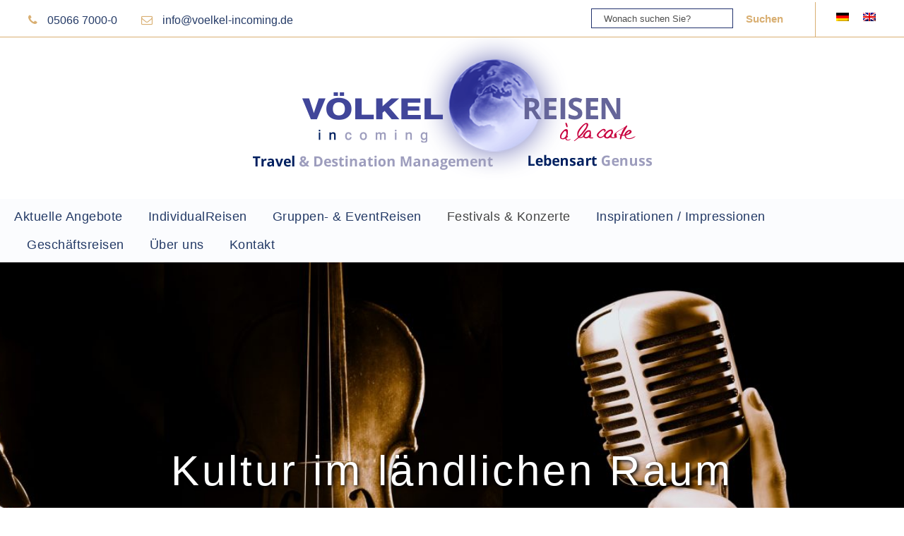

--- FILE ---
content_type: text/html; charset=UTF-8
request_url: https://www.voelkel-incoming.de/festivals-konzerte/kultur-im-laendlichen-raum/
body_size: 22965
content:
<!DOCTYPE html>
<html lang="de-DE" class="no-js">
<head>
	<meta charset="UTF-8">
	<meta name="viewport" content="width=device-width, initial-scale=1">
	<link rel="profile" href="http://gmpg.org/xfn/11">
	<link rel="pingback" href="https://www.voelkel-incoming.de/xmlrpc.php">
	<script>jQuery("#map").click(function () {
    jQuery("#map iframe").css("pointer-events", "auto");
});
jQuery("#map").mouseleave(function() {
  jQuery("#map iframe").css("pointer-events", "none"); 
});</script><meta name='robots' content='index, follow, max-image-preview:large, max-snippet:-1, max-video-preview:-1' />
<link rel="alternate" hreflang="de" href="https://www.voelkel-incoming.de/festivals-konzerte/kultur-im-laendlichen-raum/" />
<link rel="alternate" hreflang="en" href="https://www.voelkel-incoming.de/en/festivals-concerts/culture-in-rural-areas/" />
<link rel="alternate" hreflang="x-default" href="https://www.voelkel-incoming.de/festivals-konzerte/kultur-im-laendlichen-raum/" />

	<!-- This site is optimized with the Yoast SEO plugin v19.5.1 - https://yoast.com/wordpress/plugins/seo/ -->
	<title>Kultur im ländlichen Raum - VÖLKEL INCOMING</title>
	<link rel="canonical" href="https://www.voelkel-incoming.de/festivals-konzerte/kultur-im-laendlichen-raum/" />
	<meta property="og:locale" content="de_DE" />
	<meta property="og:type" content="article" />
	<meta property="og:title" content="Kultur im ländlichen Raum - VÖLKEL INCOMING" />
	<meta property="og:description" content="• Internationale Fredener Musiktage • Lamspringer September • Rittergut Remeringhausen • Rosen &amp; Rüben &#8211; Kulturzeit im Hildesheimer Land • Sarstedter Musiktage" />
	<meta property="og:url" content="https://www.voelkel-incoming.de/festivals-konzerte/kultur-im-laendlichen-raum/" />
	<meta property="og:site_name" content="VÖLKEL INCOMING" />
	<meta property="article:modified_time" content="2025-06-16T16:48:06+00:00" />
	<meta property="og:image" content="https://www.voelkel-incoming.de/wp-content/uploads/2021/06/AdobeStock_364705123.jpeg" />
	<meta property="og:image:width" content="1920" />
	<meta property="og:image:height" content="575" />
	<meta property="og:image:type" content="image/jpeg" />
	<meta name="twitter:card" content="summary_large_image" />
	<meta name="twitter:label1" content="Geschätzte Lesezeit" />
	<meta name="twitter:data1" content="1 Minute" />
	<script type="application/ld+json" class="yoast-schema-graph">{"@context":"https://schema.org","@graph":[{"@type":"WebPage","@id":"https://www.voelkel-incoming.de/festivals-konzerte/kultur-im-laendlichen-raum/","url":"https://www.voelkel-incoming.de/festivals-konzerte/kultur-im-laendlichen-raum/","name":"Kultur im ländlichen Raum - VÖLKEL INCOMING","isPartOf":{"@id":"https://www.voelkel-incoming.de/#website"},"primaryImageOfPage":{"@id":"https://www.voelkel-incoming.de/festivals-konzerte/kultur-im-laendlichen-raum/#primaryimage"},"image":{"@id":"https://www.voelkel-incoming.de/festivals-konzerte/kultur-im-laendlichen-raum/#primaryimage"},"thumbnailUrl":"https://www.voelkel-incoming.de/wp-content/uploads/2021/06/AdobeStock_364705123.jpeg","datePublished":"2021-03-09T09:25:44+00:00","dateModified":"2025-06-16T16:48:06+00:00","breadcrumb":{"@id":"https://www.voelkel-incoming.de/festivals-konzerte/kultur-im-laendlichen-raum/#breadcrumb"},"inLanguage":"de-DE","potentialAction":[{"@type":"ReadAction","target":["https://www.voelkel-incoming.de/festivals-konzerte/kultur-im-laendlichen-raum/"]}]},{"@type":"ImageObject","inLanguage":"de-DE","@id":"https://www.voelkel-incoming.de/festivals-konzerte/kultur-im-laendlichen-raum/#primaryimage","url":"https://www.voelkel-incoming.de/wp-content/uploads/2021/06/AdobeStock_364705123.jpeg","contentUrl":"https://www.voelkel-incoming.de/wp-content/uploads/2021/06/AdobeStock_364705123.jpeg","width":1920,"height":575,"caption":"AdobeStock_364705123 Music. Von BillionPhotos.com"},{"@type":"BreadcrumbList","@id":"https://www.voelkel-incoming.de/festivals-konzerte/kultur-im-laendlichen-raum/#breadcrumb","itemListElement":[{"@type":"ListItem","position":1,"name":"Startseite","item":"https://www.voelkel-incoming.de/"},{"@type":"ListItem","position":2,"name":"Festivals &#038; Konzerte","item":"https://www.voelkel-incoming.de/festivals-konzerte/"},{"@type":"ListItem","position":3,"name":"Kultur im ländlichen Raum"}]},{"@type":"WebSite","@id":"https://www.voelkel-incoming.de/#website","url":"https://www.voelkel-incoming.de/","name":"VÖLKEL INCOMING","description":"Travel &amp; Destination Management","potentialAction":[{"@type":"SearchAction","target":{"@type":"EntryPoint","urlTemplate":"https://www.voelkel-incoming.de/?s={search_term_string}"},"query-input":"required name=search_term_string"}],"inLanguage":"de-DE"}]}</script>
	<!-- / Yoast SEO plugin. -->



<link rel="alternate" type="application/rss+xml" title="VÖLKEL INCOMING &raquo; Feed" href="https://www.voelkel-incoming.de/feed/" />
<link rel="alternate" type="application/rss+xml" title="VÖLKEL INCOMING &raquo; Kommentar-Feed" href="https://www.voelkel-incoming.de/comments/feed/" />
<link id='omgf-preload-0' rel='preload' href='https://www.voelkel-incoming.de/wp-content/uploads/omgf/gdlr-core-google-font/poppins-normal-100.woff2' as='font' type='font/woff2' crossorigin />
<link id='omgf-preload-1' rel='preload' href='https://www.voelkel-incoming.de/wp-content/uploads/omgf/gdlr-core-google-font/poppins-italic-100.woff2' as='font' type='font/woff2' crossorigin />
<link id='omgf-preload-2' rel='preload' href='https://www.voelkel-incoming.de/wp-content/uploads/omgf/gdlr-core-google-font/poppins-normal-200.woff2' as='font' type='font/woff2' crossorigin />
<link id='omgf-preload-3' rel='preload' href='https://www.voelkel-incoming.de/wp-content/uploads/omgf/gdlr-core-google-font/poppins-italic-200.woff2' as='font' type='font/woff2' crossorigin />
<link id='omgf-preload-4' rel='preload' href='https://www.voelkel-incoming.de/wp-content/uploads/omgf/gdlr-core-google-font/poppins-normal-300.woff2' as='font' type='font/woff2' crossorigin />
<link id='omgf-preload-5' rel='preload' href='https://www.voelkel-incoming.de/wp-content/uploads/omgf/gdlr-core-google-font/poppins-italic-300.woff2' as='font' type='font/woff2' crossorigin />
<link id='omgf-preload-6' rel='preload' href='https://www.voelkel-incoming.de/wp-content/uploads/omgf/gdlr-core-google-font/poppins-normal-400.woff2' as='font' type='font/woff2' crossorigin />
<link id='omgf-preload-7' rel='preload' href='https://www.voelkel-incoming.de/wp-content/uploads/omgf/gdlr-core-google-font/poppins-italic-400.woff2' as='font' type='font/woff2' crossorigin />
<link id='omgf-preload-8' rel='preload' href='https://www.voelkel-incoming.de/wp-content/uploads/omgf/gdlr-core-google-font/poppins-normal-500.woff2' as='font' type='font/woff2' crossorigin />
<link id='omgf-preload-9' rel='preload' href='https://www.voelkel-incoming.de/wp-content/uploads/omgf/gdlr-core-google-font/poppins-italic-500.woff2' as='font' type='font/woff2' crossorigin />
<link id='omgf-preload-10' rel='preload' href='https://www.voelkel-incoming.de/wp-content/uploads/omgf/gdlr-core-google-font/poppins-normal-600.woff2' as='font' type='font/woff2' crossorigin />
<link id='omgf-preload-11' rel='preload' href='https://www.voelkel-incoming.de/wp-content/uploads/omgf/gdlr-core-google-font/poppins-normal-700.woff2' as='font' type='font/woff2' crossorigin />
<link id='omgf-preload-12' rel='preload' href='https://www.voelkel-incoming.de/wp-content/uploads/omgf/gdlr-core-google-font/poppins-italic-600.woff2' as='font' type='font/woff2' crossorigin />
<link id='omgf-preload-13' rel='preload' href='https://www.voelkel-incoming.de/wp-content/uploads/omgf/gdlr-core-google-font/poppins-italic-700.woff2' as='font' type='font/woff2' crossorigin />
<link id='omgf-preload-14' rel='preload' href='https://www.voelkel-incoming.de/wp-content/uploads/omgf/gdlr-core-google-font/poppins-normal-800.woff2' as='font' type='font/woff2' crossorigin />
<link id='omgf-preload-15' rel='preload' href='https://www.voelkel-incoming.de/wp-content/uploads/omgf/gdlr-core-google-font/poppins-italic-800.woff2' as='font' type='font/woff2' crossorigin />
<link id='omgf-preload-16' rel='preload' href='https://www.voelkel-incoming.de/wp-content/uploads/omgf/gdlr-core-google-font/poppins-normal-900.woff2' as='font' type='font/woff2' crossorigin />
<link id='omgf-preload-17' rel='preload' href='https://www.voelkel-incoming.de/wp-content/uploads/omgf/gdlr-core-google-font/poppins-italic-900.woff2' as='font' type='font/woff2' crossorigin />
<link id='omgf-preload-18' rel='preload' href='https://www.voelkel-incoming.de/wp-content/uploads/omgf/gdlr-core-google-font/abeezee-normal-400.woff2' as='font' type='font/woff2' crossorigin />
<link id='omgf-preload-19' rel='preload' href='https://www.voelkel-incoming.de/wp-content/uploads/omgf/gdlr-core-google-font/abeezee-italic-400.woff2' as='font' type='font/woff2' crossorigin />
<link rel='stylesheet' id='wp-block-library-css'  href='https://www.voelkel-incoming.de/wp-includes/css/dist/block-library/style.css?ver=6.0.1' type='text/css' media='all' />
<style id='global-styles-inline-css' type='text/css'>
body{--wp--preset--color--black: #000000;--wp--preset--color--cyan-bluish-gray: #abb8c3;--wp--preset--color--white: #ffffff;--wp--preset--color--pale-pink: #f78da7;--wp--preset--color--vivid-red: #cf2e2e;--wp--preset--color--luminous-vivid-orange: #ff6900;--wp--preset--color--luminous-vivid-amber: #fcb900;--wp--preset--color--light-green-cyan: #7bdcb5;--wp--preset--color--vivid-green-cyan: #00d084;--wp--preset--color--pale-cyan-blue: #8ed1fc;--wp--preset--color--vivid-cyan-blue: #0693e3;--wp--preset--color--vivid-purple: #9b51e0;--wp--preset--gradient--vivid-cyan-blue-to-vivid-purple: linear-gradient(135deg,rgba(6,147,227,1) 0%,rgb(155,81,224) 100%);--wp--preset--gradient--light-green-cyan-to-vivid-green-cyan: linear-gradient(135deg,rgb(122,220,180) 0%,rgb(0,208,130) 100%);--wp--preset--gradient--luminous-vivid-amber-to-luminous-vivid-orange: linear-gradient(135deg,rgba(252,185,0,1) 0%,rgba(255,105,0,1) 100%);--wp--preset--gradient--luminous-vivid-orange-to-vivid-red: linear-gradient(135deg,rgba(255,105,0,1) 0%,rgb(207,46,46) 100%);--wp--preset--gradient--very-light-gray-to-cyan-bluish-gray: linear-gradient(135deg,rgb(238,238,238) 0%,rgb(169,184,195) 100%);--wp--preset--gradient--cool-to-warm-spectrum: linear-gradient(135deg,rgb(74,234,220) 0%,rgb(151,120,209) 20%,rgb(207,42,186) 40%,rgb(238,44,130) 60%,rgb(251,105,98) 80%,rgb(254,248,76) 100%);--wp--preset--gradient--blush-light-purple: linear-gradient(135deg,rgb(255,206,236) 0%,rgb(152,150,240) 100%);--wp--preset--gradient--blush-bordeaux: linear-gradient(135deg,rgb(254,205,165) 0%,rgb(254,45,45) 50%,rgb(107,0,62) 100%);--wp--preset--gradient--luminous-dusk: linear-gradient(135deg,rgb(255,203,112) 0%,rgb(199,81,192) 50%,rgb(65,88,208) 100%);--wp--preset--gradient--pale-ocean: linear-gradient(135deg,rgb(255,245,203) 0%,rgb(182,227,212) 50%,rgb(51,167,181) 100%);--wp--preset--gradient--electric-grass: linear-gradient(135deg,rgb(202,248,128) 0%,rgb(113,206,126) 100%);--wp--preset--gradient--midnight: linear-gradient(135deg,rgb(2,3,129) 0%,rgb(40,116,252) 100%);--wp--preset--duotone--dark-grayscale: url('#wp-duotone-dark-grayscale');--wp--preset--duotone--grayscale: url('#wp-duotone-grayscale');--wp--preset--duotone--purple-yellow: url('#wp-duotone-purple-yellow');--wp--preset--duotone--blue-red: url('#wp-duotone-blue-red');--wp--preset--duotone--midnight: url('#wp-duotone-midnight');--wp--preset--duotone--magenta-yellow: url('#wp-duotone-magenta-yellow');--wp--preset--duotone--purple-green: url('#wp-duotone-purple-green');--wp--preset--duotone--blue-orange: url('#wp-duotone-blue-orange');--wp--preset--font-size--small: 13px;--wp--preset--font-size--medium: 20px;--wp--preset--font-size--large: 36px;--wp--preset--font-size--x-large: 42px;}.has-black-color{color: var(--wp--preset--color--black) !important;}.has-cyan-bluish-gray-color{color: var(--wp--preset--color--cyan-bluish-gray) !important;}.has-white-color{color: var(--wp--preset--color--white) !important;}.has-pale-pink-color{color: var(--wp--preset--color--pale-pink) !important;}.has-vivid-red-color{color: var(--wp--preset--color--vivid-red) !important;}.has-luminous-vivid-orange-color{color: var(--wp--preset--color--luminous-vivid-orange) !important;}.has-luminous-vivid-amber-color{color: var(--wp--preset--color--luminous-vivid-amber) !important;}.has-light-green-cyan-color{color: var(--wp--preset--color--light-green-cyan) !important;}.has-vivid-green-cyan-color{color: var(--wp--preset--color--vivid-green-cyan) !important;}.has-pale-cyan-blue-color{color: var(--wp--preset--color--pale-cyan-blue) !important;}.has-vivid-cyan-blue-color{color: var(--wp--preset--color--vivid-cyan-blue) !important;}.has-vivid-purple-color{color: var(--wp--preset--color--vivid-purple) !important;}.has-black-background-color{background-color: var(--wp--preset--color--black) !important;}.has-cyan-bluish-gray-background-color{background-color: var(--wp--preset--color--cyan-bluish-gray) !important;}.has-white-background-color{background-color: var(--wp--preset--color--white) !important;}.has-pale-pink-background-color{background-color: var(--wp--preset--color--pale-pink) !important;}.has-vivid-red-background-color{background-color: var(--wp--preset--color--vivid-red) !important;}.has-luminous-vivid-orange-background-color{background-color: var(--wp--preset--color--luminous-vivid-orange) !important;}.has-luminous-vivid-amber-background-color{background-color: var(--wp--preset--color--luminous-vivid-amber) !important;}.has-light-green-cyan-background-color{background-color: var(--wp--preset--color--light-green-cyan) !important;}.has-vivid-green-cyan-background-color{background-color: var(--wp--preset--color--vivid-green-cyan) !important;}.has-pale-cyan-blue-background-color{background-color: var(--wp--preset--color--pale-cyan-blue) !important;}.has-vivid-cyan-blue-background-color{background-color: var(--wp--preset--color--vivid-cyan-blue) !important;}.has-vivid-purple-background-color{background-color: var(--wp--preset--color--vivid-purple) !important;}.has-black-border-color{border-color: var(--wp--preset--color--black) !important;}.has-cyan-bluish-gray-border-color{border-color: var(--wp--preset--color--cyan-bluish-gray) !important;}.has-white-border-color{border-color: var(--wp--preset--color--white) !important;}.has-pale-pink-border-color{border-color: var(--wp--preset--color--pale-pink) !important;}.has-vivid-red-border-color{border-color: var(--wp--preset--color--vivid-red) !important;}.has-luminous-vivid-orange-border-color{border-color: var(--wp--preset--color--luminous-vivid-orange) !important;}.has-luminous-vivid-amber-border-color{border-color: var(--wp--preset--color--luminous-vivid-amber) !important;}.has-light-green-cyan-border-color{border-color: var(--wp--preset--color--light-green-cyan) !important;}.has-vivid-green-cyan-border-color{border-color: var(--wp--preset--color--vivid-green-cyan) !important;}.has-pale-cyan-blue-border-color{border-color: var(--wp--preset--color--pale-cyan-blue) !important;}.has-vivid-cyan-blue-border-color{border-color: var(--wp--preset--color--vivid-cyan-blue) !important;}.has-vivid-purple-border-color{border-color: var(--wp--preset--color--vivid-purple) !important;}.has-vivid-cyan-blue-to-vivid-purple-gradient-background{background: var(--wp--preset--gradient--vivid-cyan-blue-to-vivid-purple) !important;}.has-light-green-cyan-to-vivid-green-cyan-gradient-background{background: var(--wp--preset--gradient--light-green-cyan-to-vivid-green-cyan) !important;}.has-luminous-vivid-amber-to-luminous-vivid-orange-gradient-background{background: var(--wp--preset--gradient--luminous-vivid-amber-to-luminous-vivid-orange) !important;}.has-luminous-vivid-orange-to-vivid-red-gradient-background{background: var(--wp--preset--gradient--luminous-vivid-orange-to-vivid-red) !important;}.has-very-light-gray-to-cyan-bluish-gray-gradient-background{background: var(--wp--preset--gradient--very-light-gray-to-cyan-bluish-gray) !important;}.has-cool-to-warm-spectrum-gradient-background{background: var(--wp--preset--gradient--cool-to-warm-spectrum) !important;}.has-blush-light-purple-gradient-background{background: var(--wp--preset--gradient--blush-light-purple) !important;}.has-blush-bordeaux-gradient-background{background: var(--wp--preset--gradient--blush-bordeaux) !important;}.has-luminous-dusk-gradient-background{background: var(--wp--preset--gradient--luminous-dusk) !important;}.has-pale-ocean-gradient-background{background: var(--wp--preset--gradient--pale-ocean) !important;}.has-electric-grass-gradient-background{background: var(--wp--preset--gradient--electric-grass) !important;}.has-midnight-gradient-background{background: var(--wp--preset--gradient--midnight) !important;}.has-small-font-size{font-size: var(--wp--preset--font-size--small) !important;}.has-medium-font-size{font-size: var(--wp--preset--font-size--medium) !important;}.has-large-font-size{font-size: var(--wp--preset--font-size--large) !important;}.has-x-large-font-size{font-size: var(--wp--preset--font-size--x-large) !important;}
</style>
<link rel='stylesheet' id='walcf7-datepicker-css-css'  href='https://www.voelkel-incoming.de/wp-content/plugins/date-time-picker-for-contact-form-7/assets/css/jquery.datetimepicker.min.css?ver=1.0.0' type='text/css' media='all' />
<link rel='stylesheet' id='eeb-css-frontend-css'  href='https://www.voelkel-incoming.de/wp-content/plugins/email-encoder-bundle/core/includes/assets/css/style.css?ver=220726-112051' type='text/css' media='all' />
<link rel='stylesheet' id='events-manager-css'  href='https://www.voelkel-incoming.de/wp-content/plugins/events-manager/includes/css/events-manager.min.css?ver=6.0.1.1' type='text/css' media='all' />
<style id='events-manager-inline-css' type='text/css'>
body .em { --font-family : inherit; --font-weight : inherit; --font-size : 1em; --line-height : inherit; }
</style>
<link rel='stylesheet' id='gdlr-core-google-font-css'  href='https://www.voelkel-incoming.de/wp-content/uploads/omgf/gdlr-core-google-font/gdlr-core-google-font.css?ver=1658834552' type='text/css' media='all' />
<link rel='stylesheet' id='font-awesome-css'  href='https://www.voelkel-incoming.de/wp-content/plugins/goodlayers-core/plugins/fontawesome/font-awesome.css?ver=6.0.1' type='text/css' media='all' />
<link rel='stylesheet' id='fa5-css'  href='https://www.voelkel-incoming.de/wp-content/plugins/goodlayers-core/plugins/fa5/fa5.css?ver=6.0.1' type='text/css' media='all' />
<link rel='stylesheet' id='elegant-font-css'  href='https://www.voelkel-incoming.de/wp-content/plugins/goodlayers-core/plugins/elegant/elegant-font.css?ver=6.0.1' type='text/css' media='all' />
<link rel='stylesheet' id='gdlr-core-plugin-css'  href='https://www.voelkel-incoming.de/wp-content/plugins/goodlayers-core/plugins/style.css?ver=1662035174' type='text/css' media='all' />
<link rel='stylesheet' id='gdlr-core-page-builder-css'  href='https://www.voelkel-incoming.de/wp-content/plugins/goodlayers-core/include/css/page-builder.css?ver=6.0.1' type='text/css' media='all' />
<link rel='stylesheet' id='wpa-css-css'  href='https://www.voelkel-incoming.de/wp-content/plugins/honeypot/includes/css/wpa.css?ver=2.1.19' type='text/css' media='all' />
<link rel='stylesheet' id='rs-plugin-settings-css'  href='https://www.voelkel-incoming.de/wp-content/plugins/revslider/public/assets/css/rs6.css?ver=6.4.6' type='text/css' media='all' />
<style id='rs-plugin-settings-inline-css' type='text/css'>
#rs-demo-id {}
</style>
<link rel='stylesheet' id='tourmaster-style-css'  href='https://www.voelkel-incoming.de/wp-content/plugins/tourmaster/tourmaster.css?ver=4.1.4' type='text/css' media='all' />
<link rel='stylesheet' id='tourmaster-custom-style-css'  href='https://www.voelkel-incoming.de/wp-content/uploads/tourmaster-style-custom.css?1634135729&#038;ver=6.0.1' type='text/css' media='all' />
<link rel='stylesheet' id='wc-captcha-frontend-css'  href='https://www.voelkel-incoming.de/wp-content/plugins/wc-captcha/css/frontend.css?ver=6.0.1' type='text/css' media='all' />
<link rel='stylesheet' id='wpml-legacy-horizontal-list-0-css'  href='//www.voelkel-incoming.de/wp-content/plugins/sitepress-multilingual-cms/templates/language-switchers/legacy-list-horizontal/style.min.css?ver=1' type='text/css' media='all' />
<link rel='stylesheet' id='wpml-menu-item-0-css'  href='//www.voelkel-incoming.de/wp-content/plugins/sitepress-multilingual-cms/templates/language-switchers/menu-item/style.min.css?ver=1' type='text/css' media='all' />
<link rel='stylesheet' id='traveltour-style-core-css'  href='https://www.voelkel-incoming.de/wp-content/themes/traveltour/css/style-core.css?ver=6.0.1' type='text/css' media='all' />
<link rel='stylesheet' id='traveltour-custom-style-css'  href='https://www.voelkel-incoming.de/wp-content/uploads/traveltour-style-custom.css?1662035174&#038;ver=6.0.1' type='text/css' media='all' />
<link rel='stylesheet' id='traveltour-child-theme-style-css'  href='https://www.voelkel-incoming.de/wp-content/themes/traveltour-child/style.css?ver=6.0.1' type='text/css' media='all' />
<link rel='stylesheet' id='borlabs-cookie-css'  href='https://www.voelkel-incoming.de/wp-content/cache/borlabs-cookie/borlabs-cookie_1_de.css?ver=2.2.54-32' type='text/css' media='all' />
<link rel='stylesheet' id='wpgmp-frontend_css-css'  href='https://www.voelkel-incoming.de/wp-content/plugins/wp-google-map-plugin/assets/css/frontend.css?ver=6.0.1' type='text/css' media='all' />
<script type='text/javascript' src='https://www.voelkel-incoming.de/wp-includes/js/jquery/jquery.js?ver=3.6.0' id='jquery-core-js'></script>
<script type='text/javascript' src='https://www.voelkel-incoming.de/wp-includes/js/jquery/jquery-migrate.js?ver=3.3.2' id='jquery-migrate-js'></script>
<script type='text/javascript' id='wpml-cookie-js-extra'>
/* <![CDATA[ */
var wpml_cookies = {"wp-wpml_current_language":{"value":"de","expires":1,"path":"\/"}};
var wpml_cookies = {"wp-wpml_current_language":{"value":"de","expires":1,"path":"\/"}};
/* ]]> */
</script>
<script type='text/javascript' src='https://www.voelkel-incoming.de/wp-content/plugins/sitepress-multilingual-cms/res/js/cookies/language-cookie.js?ver=4.5.8' id='wpml-cookie-js'></script>
<script type='text/javascript' src='https://www.voelkel-incoming.de/wp-content/plugins/email-encoder-bundle/core/includes/assets/js/custom.js?ver=220726-112051' id='eeb-js-frontend-js'></script>
<script type='text/javascript' src='https://www.voelkel-incoming.de/wp-includes/js/jquery/ui/core.js?ver=1.13.1' id='jquery-ui-core-js'></script>
<script type='text/javascript' src='https://www.voelkel-incoming.de/wp-includes/js/jquery/ui/mouse.js?ver=1.13.1' id='jquery-ui-mouse-js'></script>
<script type='text/javascript' src='https://www.voelkel-incoming.de/wp-includes/js/jquery/ui/sortable.js?ver=1.13.1' id='jquery-ui-sortable-js'></script>
<script type='text/javascript' src='https://www.voelkel-incoming.de/wp-includes/js/jquery/ui/datepicker.js?ver=1.13.1' id='jquery-ui-datepicker-js'></script>
<script type='text/javascript' id='jquery-ui-datepicker-js-after'>
jQuery(function(jQuery){jQuery.datepicker.setDefaults({"closeText":"Schlie\u00dfen","currentText":"Heute","monthNames":["Januar","Februar","M\u00e4rz","April","Mai","Juni","Juli","August","September","Oktober","November","Dezember"],"monthNamesShort":["Jan","Feb","Mrz","Apr","Mai","Jun","Jul","Aug","Sep","Okt","Nov","Dez"],"nextText":"Weiter","prevText":"Vorherige","dayNames":["Sonntag","Montag","Dienstag","Mittwoch","Donnerstag","Freitag","Samstag"],"dayNamesShort":["So","Mo","Di","Mi","Do","Fr","Sa"],"dayNamesMin":["S","M","D","M","D","F","S"],"dateFormat":"d. MM yy","firstDay":1,"isRTL":false});});
</script>
<script type='text/javascript' src='https://www.voelkel-incoming.de/wp-content/plugins/events-manager/includes/external/selectize/js/standalone/selectize.js?ver=6.0.1.1' id='em-selectize-js'></script>
<script type='text/javascript' src='https://www.voelkel-incoming.de/wp-includes/js/jquery/ui/resizable.js?ver=1.13.1' id='jquery-ui-resizable-js'></script>
<script type='text/javascript' src='https://www.voelkel-incoming.de/wp-includes/js/jquery/ui/draggable.js?ver=1.13.1' id='jquery-ui-draggable-js'></script>
<script type='text/javascript' src='https://www.voelkel-incoming.de/wp-includes/js/jquery/ui/controlgroup.js?ver=1.13.1' id='jquery-ui-controlgroup-js'></script>
<script type='text/javascript' src='https://www.voelkel-incoming.de/wp-includes/js/jquery/ui/checkboxradio.js?ver=1.13.1' id='jquery-ui-checkboxradio-js'></script>
<script type='text/javascript' src='https://www.voelkel-incoming.de/wp-includes/js/jquery/ui/button.js?ver=1.13.1' id='jquery-ui-button-js'></script>
<script type='text/javascript' src='https://www.voelkel-incoming.de/wp-includes/js/jquery/ui/dialog.js?ver=1.13.1' id='jquery-ui-dialog-js'></script>
<script type='text/javascript' id='events-manager-js-extra'>
/* <![CDATA[ */
var EM = {"ajaxurl":"https:\/\/www.voelkel-incoming.de\/wp-admin\/admin-ajax.php?em_lang=de_DE&lang=de","locationajaxurl":"https:\/\/www.voelkel-incoming.de\/wp-admin\/admin-ajax.php?action=locations_search&em_lang=de_DE&lang=de","firstDay":"1","locale":"de","dateFormat":"yy-mm-dd","ui_css":"https:\/\/www.voelkel-incoming.de\/wp-content\/plugins\/events-manager\/includes\/css\/jquery-ui\/build.min.css","selectize_css":"https:\/\/www.voelkel-incoming.de\/wp-content\/plugins\/events-manager\/includes\/external\/selectize\/css\/selectize.bootstrap5.min.css","show24hours":"1","is_ssl":"1","autocomplete_limit":"10","calendar":{"breakpoints":{"small":560,"medium":908,"large":false}},"datepicker":{"format":"d.m.Y","locale":"de"},"search":{"breakpoints":{"small":650,"medium":850,"full":false}},"bookingInProgress":"Bitte warte, w\u00e4hrend die Buchung abgeschickt wird.","tickets_save":"Ticket speichern","bookingajaxurl":"https:\/\/www.voelkel-incoming.de\/wp-admin\/admin-ajax.php?em_lang=de_DE&lang=de","bookings_export_save":"Buchungen exportieren","bookings_settings_save":"Einstellungen speichern","booking_delete":"Bist du dir sicher, dass du es l\u00f6schen m\u00f6chtest?","booking_offset":"30","bb_full":"Ausverkauft","bb_book":"Jetzt buchen","bb_booking":"Buche ...","bb_booked":"Buchung Abgesendet","bb_error":"Buchung Fehler. Nochmal versuchen?","bb_cancel":"Abbrechen","bb_canceling":"Stornieren ...","bb_cancelled":"Abgesagt","bb_cancel_error":"Stornierung Fehler. Nochmal versuchen?","txt_search":"Suche","txt_searching":"Suche...","txt_loading":"Wird geladen...","event_detach_warning":"Bist du sicher, dass du diese sich wiederholende Veranstaltung herausl\u00f6sen willst? Wenn du dies tun, verlierst du alle Buchungsinformationen und die alten wiederkehrenden Veranstaltung werden gel\u00f6scht.\n\nAlle \u00dcbersetzungen dieser Veranstaltung werden von der wiederkehrenden Veranstaltung getrennt.","delete_recurrence_warning":"Bist du sicher, dass du alle Wiederholungen dieser Veranstaltung l\u00f6schen willst? Alle Veranstaltungen werden in den Papierkorb verschoben.","disable_bookings_warning":"Bist du sicher, dass du Buchungen deaktivieren willst? Wenn du das tust und speicherst, wirst du alle bisherigen Buchungen verlieren. Wenn du nur weitere Buchungen verhindern willst, reduziere die Anzahl der verf\u00fcgbaren Pl\u00e4tze auf die Anzahl der bisherigen Buchungen.","booking_warning_cancel":"Bist du sicher, dass du deine Buchung stornieren willst?"};
/* ]]> */
</script>
<script type='text/javascript' src='https://www.voelkel-incoming.de/wp-content/plugins/events-manager/includes/js/events-manager.js?ver=6.0.1.1' id='events-manager-js'></script>
<script type='text/javascript' src='https://www.voelkel-incoming.de/wp-content/plugins/events-manager/includes/external/flatpickr/l10n/de.js?ver=6.0.1.1' id='em-flatpickr-localization-js'></script>
<script type='text/javascript' src='https://www.voelkel-incoming.de/wp-content/plugins/revslider/public/assets/js/rbtools.min.js?ver=6.4.4' id='tp-tools-js'></script>
<script type='text/javascript' src='https://www.voelkel-incoming.de/wp-content/plugins/revslider/public/assets/js/rs6.min.js?ver=6.4.6' id='revmin-js'></script>
<script type='text/javascript' id='wc-captcha-frontend-script-js-extra'>
/* <![CDATA[ */
var ajax_obj = {"ajaxurl":"https:\/\/www.voelkel-incoming.de\/wp-admin\/admin-ajax.php","nonce":"0d6f0d26ff"};
/* ]]> */
</script>
<script type='text/javascript' src='https://www.voelkel-incoming.de/wp-content/plugins/wc-captcha/js/wc-captcha-main.js?ver=6.0.1' id='wc-captcha-frontend-script-js'></script>
<script type='text/javascript' src='https://www.voelkel-incoming.de/wp-content/themes/traveltour-child/custom.js?ver=1.0' id='don-js-js'></script>
<!--[if lt IE 9]>
<script type='text/javascript' src='https://www.voelkel-incoming.de/wp-content/themes/traveltour/js/html5.js?ver=6.0.1' id='tourmaster-html5js-js'></script>
<![endif]-->
<link rel="https://api.w.org/" href="https://www.voelkel-incoming.de/wp-json/" /><link rel="alternate" type="application/json" href="https://www.voelkel-incoming.de/wp-json/wp/v2/pages/155" /><link rel="EditURI" type="application/rsd+xml" title="RSD" href="https://www.voelkel-incoming.de/xmlrpc.php?rsd" />
<link rel="wlwmanifest" type="application/wlwmanifest+xml" href="https://www.voelkel-incoming.de/wp-includes/wlwmanifest.xml" /> 
<meta name="generator" content="WordPress 6.0.1" />
<link rel='shortlink' href='https://www.voelkel-incoming.de/?p=155' />
<link rel="alternate" type="application/json+oembed" href="https://www.voelkel-incoming.de/wp-json/oembed/1.0/embed?url=https%3A%2F%2Fwww.voelkel-incoming.de%2Ffestivals-konzerte%2Fkultur-im-laendlichen-raum%2F" />
<link rel="alternate" type="text/xml+oembed" href="https://www.voelkel-incoming.de/wp-json/oembed/1.0/embed?url=https%3A%2F%2Fwww.voelkel-incoming.de%2Ffestivals-konzerte%2Fkultur-im-laendlichen-raum%2F&#038;format=xml" />
<meta name="generator" content="WPML ver:4.5.8 stt:1,3;" />
<!-- Analytics by WP Statistics v13.2.5 - https://wp-statistics.com/ -->
<style type="text/css">.recentcomments a{display:inline !important;padding:0 !important;margin:0 !important;}</style><meta name="generator" content="Powered by Slider Revolution 6.4.6 - responsive, Mobile-Friendly Slider Plugin for WordPress with comfortable drag and drop interface." />
<link rel="icon" href="https://www.voelkel-incoming.de/wp-content/uploads/2021/03/cropped-favicon-32x32.jpg" sizes="32x32" />
<link rel="icon" href="https://www.voelkel-incoming.de/wp-content/uploads/2021/03/cropped-favicon-192x192.jpg" sizes="192x192" />
<link rel="apple-touch-icon" href="https://www.voelkel-incoming.de/wp-content/uploads/2021/03/cropped-favicon-180x180.jpg" />
<meta name="msapplication-TileImage" content="https://www.voelkel-incoming.de/wp-content/uploads/2021/03/cropped-favicon-270x270.jpg" />
<script type="text/javascript">function setREVStartSize(e){
			//window.requestAnimationFrame(function() {				 
				window.RSIW = window.RSIW===undefined ? window.innerWidth : window.RSIW;	
				window.RSIH = window.RSIH===undefined ? window.innerHeight : window.RSIH;	
				try {								
					var pw = document.getElementById(e.c).parentNode.offsetWidth,
						newh;
					pw = pw===0 || isNaN(pw) ? window.RSIW : pw;
					e.tabw = e.tabw===undefined ? 0 : parseInt(e.tabw);
					e.thumbw = e.thumbw===undefined ? 0 : parseInt(e.thumbw);
					e.tabh = e.tabh===undefined ? 0 : parseInt(e.tabh);
					e.thumbh = e.thumbh===undefined ? 0 : parseInt(e.thumbh);
					e.tabhide = e.tabhide===undefined ? 0 : parseInt(e.tabhide);
					e.thumbhide = e.thumbhide===undefined ? 0 : parseInt(e.thumbhide);
					e.mh = e.mh===undefined || e.mh=="" || e.mh==="auto" ? 0 : parseInt(e.mh,0);		
					if(e.layout==="fullscreen" || e.l==="fullscreen") 						
						newh = Math.max(e.mh,window.RSIH);					
					else{					
						e.gw = Array.isArray(e.gw) ? e.gw : [e.gw];
						for (var i in e.rl) if (e.gw[i]===undefined || e.gw[i]===0) e.gw[i] = e.gw[i-1];					
						e.gh = e.el===undefined || e.el==="" || (Array.isArray(e.el) && e.el.length==0)? e.gh : e.el;
						e.gh = Array.isArray(e.gh) ? e.gh : [e.gh];
						for (var i in e.rl) if (e.gh[i]===undefined || e.gh[i]===0) e.gh[i] = e.gh[i-1];
											
						var nl = new Array(e.rl.length),
							ix = 0,						
							sl;					
						e.tabw = e.tabhide>=pw ? 0 : e.tabw;
						e.thumbw = e.thumbhide>=pw ? 0 : e.thumbw;
						e.tabh = e.tabhide>=pw ? 0 : e.tabh;
						e.thumbh = e.thumbhide>=pw ? 0 : e.thumbh;					
						for (var i in e.rl) nl[i] = e.rl[i]<window.RSIW ? 0 : e.rl[i];
						sl = nl[0];									
						for (var i in nl) if (sl>nl[i] && nl[i]>0) { sl = nl[i]; ix=i;}															
						var m = pw>(e.gw[ix]+e.tabw+e.thumbw) ? 1 : (pw-(e.tabw+e.thumbw)) / (e.gw[ix]);					
						newh =  (e.gh[ix] * m) + (e.tabh + e.thumbh);
					}				
					if(window.rs_init_css===undefined) window.rs_init_css = document.head.appendChild(document.createElement("style"));					
					document.getElementById(e.c).height = newh+"px";
					window.rs_init_css.innerHTML += "#"+e.c+"_wrapper { height: "+newh+"px }";				
				} catch(e){
					console.log("Failure at Presize of Slider:" + e)
				}					   
			//});
		  };</script>
</head>

<body class="page-template-default page page-id-155 page-child parent-pageid-39 gdlr-core-body tourmaster-body traveltour-body traveltour-body-front traveltour-full  traveltour-with-sticky-navigation gdlr-core-link-to-lightbox">
<div class="traveltour-mobile-header-wrap" ><div class="traveltour-top-bar" ><div class="traveltour-top-bar-background" ></div><div class="traveltour-top-bar-container clearfix traveltour-top-bar-full " ><div class="traveltour-top-bar-left traveltour-item-pdlr travel-tour-hide-on-mobile"><span class="traveltour-custom-wpml-flag" ><span class="traveltour-custom-wpml-flag-item traveltour-language-code-de" ><a href="https://www.voelkel-incoming.de/festivals-konzerte/kultur-im-laendlichen-raum/" ><img src="https://www.voelkel-incoming.de/wp-content/plugins/sitepress-multilingual-cms/res/flags/de.png" alt="de" width="18" height="12" /></a></span><span class="traveltour-custom-wpml-flag-item traveltour-language-code-en" ><a href="https://www.voelkel-incoming.de/en/festivals-concerts/culture-in-rural-areas/" ><img src="https://www.voelkel-incoming.de/wp-content/plugins/sitepress-multilingual-cms/res/flags/en.png" alt="en" width="18" height="12" /></a></span></span><i class="fa fa-phone" style="font-size: 16px ;color: #d9af72 ;margin-right: 10px ;"  ></i> <a href="+49-5066-7000-0">05066 7000-0</a>
<i class="fa fa-envelope-o" style="font-size: 16px ;color: #d9af72 ;margin-left: 30px ;margin-right: 10px ;"  ></i> <a href="javascript:;" data-enc-email="vasb[at]ibryxry-vapbzvat.qr" class="mail-link" data-wpel-link="ignore"><span id="eeb-862694-980970"></span><script type="text/javascript">(function(){var ml="nc04%mfgdivko.e-l",mi="906<432:<>@;>@?901<5907=8>",o="";for(var j=0,l=mi.length;j<l;j++){o+=ml.charAt(mi.charCodeAt(j)-48);}document.getElementById("eeb-862694-980970").innerHTML = decodeURIComponent(o);}());</script><noscript>*protected email*</noscript></a></div><div class="traveltour-top-bar-right traveltour-item-pdlr"><div class="traveltour-top-bar-right-text "><form class="tourmaster-quick-search-shortcode tourmaster-form-field " action="https://www.voelkel-incoming.de/" type="GET" >
	<input name="tour-search" type="text" value="" placeholder="Wonach suchen Sie?" />
	<input type="submit" value="Suchen" />					
</form> 
</div></div></div></div><div class="traveltour-mobile-header traveltour-header-background traveltour-style-slide" id="traveltour-mobile-header" ><div class="traveltour-mobile-header-container traveltour-container" ><div class="traveltour-logo  traveltour-item-pdlr"><div class="traveltour-logo-inner"><a class="" href="https://www.voelkel-incoming.de/" ><img src="https://www.voelkel-incoming.de/wp-content/uploads/2021/04/Voelkel-incoming-logo-1.png" alt="" width="600" height="205" title="Voelkel-incoming-logo" /></a></div></div><div class="traveltour-mobile-menu-right" ><div class="traveltour-mobile-menu" ><a class="traveltour-mm-menu-button traveltour-mobile-menu-button traveltour-mobile-button-hamburger-with-border" href="#traveltour-mobile-menu" ><i class="fa fa-bars" ></i></a><div class="traveltour-mm-menu-wrap traveltour-navigation-font" id="traveltour-mobile-menu" data-slide="right" ><ul id="menu-hauptmenue" class="m-menu"><li class="menu-item menu-item-type-post_type menu-item-object-page menu-item-3657"><a href="https://www.voelkel-incoming.de/aktuelle-angebote/">Aktuelle Angebote</a></li>
<li class="menu-item menu-item-type-post_type menu-item-object-page menu-item-has-children menu-item-3395"><a href="https://www.voelkel-incoming.de/individualreisen/">IndividualReisen</a>
<ul class="sub-menu">
	<li class="menu-item menu-item-type-post_type menu-item-object-page menu-item-201"><a href="https://www.voelkel-incoming.de/individualreisen/staedtetrips/">Städtetrips</a></li>
	<li class="menu-item menu-item-type-post_type menu-item-object-page menu-item-202"><a href="https://www.voelkel-incoming.de/individualreisen/urlaubsreisen/">Urlaubsreisen</a></li>
	<li class="menu-item menu-item-type-post_type menu-item-object-page menu-item-205"><a href="https://www.voelkel-incoming.de/individualreisen/kuren-wellness/">Kuren &#038; Wellness</a></li>
	<li class="menu-item menu-item-type-post_type menu-item-object-page menu-item-203"><a href="https://www.voelkel-incoming.de/individualreisen/sport-aktiv-reisen/">Sport- &#038; Aktiv-Reisen</a></li>
	<li class="menu-item menu-item-type-post_type menu-item-object-page menu-item-207"><a href="https://www.voelkel-incoming.de/individualreisen/bahnreisen/">Bahnreisen</a></li>
	<li class="menu-item menu-item-type-post_type menu-item-object-page menu-item-208"><a href="https://www.voelkel-incoming.de/individualreisen/schiffsreisen-flusskreuzfahrten/">Schiffsreisen &#038; Flusskreuzfahrten</a></li>
</ul>
</li>
<li class="menu-item menu-item-type-post_type menu-item-object-page menu-item-has-children menu-item-3396"><a href="https://www.voelkel-incoming.de/gruppen-eventreisen/">Gruppen- &#038; EventReisen</a>
<ul class="sub-menu">
	<li class="menu-item menu-item-type-post_type menu-item-object-page menu-item-1040"><a href="https://www.voelkel-incoming.de/gruppen-eventreisen/reisespezialisten/">ReiseSpezialisten</a></li>
	<li class="menu-item menu-item-type-post_type menu-item-object-page menu-item-760"><a href="https://www.voelkel-incoming.de/gruppen-eventreisen/themen-und-konzertreisen/">Themen- und KonzertReisen</a></li>
	<li class="menu-item menu-item-type-post_type menu-item-object-page menu-item-757"><a href="https://www.voelkel-incoming.de/gruppen-eventreisen/festtagsreisen/">FesttagsReisen</a></li>
	<li class="menu-item menu-item-type-post_type menu-item-object-page menu-item-1041"><a href="https://www.voelkel-incoming.de/gruppen-eventreisen/singlereisen/">SingleReisen</a></li>
	<li class="menu-item menu-item-type-post_type menu-item-object-page menu-item-759"><a href="https://www.voelkel-incoming.de/gruppen-eventreisen/schueler-klassenfahrten/">Schüler &#038; Klassenfahrten</a></li>
	<li class="menu-item menu-item-type-post_type menu-item-object-page menu-item-206"><a href="https://www.voelkel-incoming.de/gruppen-eventreisen/reiseversicherungen/">ReiseVersicherungen</a></li>
</ul>
</li>
<li class="menu-item menu-item-type-post_type menu-item-object-page current-page-ancestor current-menu-ancestor current-menu-parent current-page-parent current_page_parent current_page_ancestor menu-item-has-children menu-item-3397"><a href="https://www.voelkel-incoming.de/festivals-konzerte/">Festivals &#038; Konzerte</a>
<ul class="sub-menu">
	<li class="menu-item menu-item-type-post_type menu-item-object-page menu-item-213"><a href="https://www.voelkel-incoming.de/festivals-konzerte/schloesser-parks-gaerten/">Schlösser, Parks &#038; Gärten</a></li>
	<li class="menu-item menu-item-type-post_type menu-item-object-page current-menu-item page_item page-item-155 current_page_item menu-item-212"><a href="https://www.voelkel-incoming.de/festivals-konzerte/kultur-im-laendlichen-raum/" aria-current="page">Kultur im ländlichen Raum</a></li>
	<li class="menu-item menu-item-type-post_type menu-item-object-page menu-item-1296"><a href="https://www.voelkel-incoming.de/festivals-konzerte/klassik-im-norden/">Klassik im Norden</a></li>
	<li class="menu-item menu-item-type-post_type menu-item-object-page menu-item-2735"><a href="https://www.voelkel-incoming.de/festivals-konzerte/klassik-mittendrin/">Klassik mittendrin</a></li>
	<li class="menu-item menu-item-type-post_type menu-item-object-page menu-item-1055"><a href="https://www.voelkel-incoming.de/festivals-konzerte/klassik-im-sueden/">Klassik im Süden</a></li>
</ul>
</li>
<li class="menu-item menu-item-type-post_type menu-item-object-page menu-item-has-children menu-item-3398"><a href="https://www.voelkel-incoming.de/inspirationen-impressionen/">Inspirationen / Impressionen</a>
<ul class="sub-menu">
	<li class="menu-item menu-item-type-post_type menu-item-object-page menu-item-1067"><a href="https://www.voelkel-incoming.de/inspirationen-impressionen/exotische-reiseziele/">Exotische Reiseziele</a></li>
	<li class="menu-item menu-item-type-post_type menu-item-object-page menu-item-has-children menu-item-1066"><a href="https://www.voelkel-incoming.de/inspirationen-impressionen/reiseberichte/">Reiseberichte</a>
	<ul class="sub-menu">
		<li class="menu-item menu-item-type-custom menu-item-object-custom menu-item-1298"><a href="/tour/baltikum-rundreise-auf-den-spuren-der-legendaeren-bernsteinstrasse/">Reiseverlauf Radreisen</a></li>
	</ul>
</li>
</ul>
</li>
<li class="menu-item menu-item-type-post_type menu-item-object-page menu-item-has-children menu-item-52"><a href="https://www.voelkel-incoming.de/geschaeftsreisen/">Geschäftsreisen</a>
<ul class="sub-menu">
	<li class="menu-item menu-item-type-post_type menu-item-object-page menu-item-174"><a href="https://www.voelkel-incoming.de/geschaeftsreisen/messeaufenthalte/">Messeaufenthalte</a></li>
	<li class="menu-item menu-item-type-post_type menu-item-object-page menu-item-703"><a href="https://www.voelkel-incoming.de/geschaeftsreisen/meetings/">Meetings</a></li>
	<li class="menu-item menu-item-type-post_type menu-item-object-page menu-item-177"><a href="https://www.voelkel-incoming.de/geschaeftsreisen/firmen-events/">Firmen- &#038; TeamEvents</a></li>
	<li class="menu-item menu-item-type-post_type menu-item-object-page menu-item-176"><a href="https://www.voelkel-incoming.de/geschaeftsreisen/incentives/">Incentives</a></li>
	<li class="menu-item menu-item-type-post_type menu-item-object-page menu-item-704"><a href="https://www.voelkel-incoming.de/geschaeftsreisen/pre-post-tours/">Pre &#038; PostTours</a></li>
</ul>
</li>
<li class="menu-item menu-item-type-post_type menu-item-object-page menu-item-has-children menu-item-59"><a href="https://www.voelkel-incoming.de/ueber-uns/">Über uns</a>
<ul class="sub-menu">
	<li class="menu-item menu-item-type-post_type menu-item-object-page menu-item-219"><a href="https://www.voelkel-incoming.de/ueber-uns/wer-wir-sind/">Wer wir sind</a></li>
	<li class="menu-item menu-item-type-post_type menu-item-object-page menu-item-220"><a href="https://www.voelkel-incoming.de/ueber-uns/was-uns-ausmacht/">Was uns ausmacht</a></li>
	<li class="menu-item menu-item-type-post_type menu-item-object-page menu-item-218"><a href="https://www.voelkel-incoming.de/ueber-uns/rezensionen/">Rezensionen</a></li>
</ul>
</li>
<li class="menu-item menu-item-type-post_type menu-item-object-page menu-item-has-children menu-item-2621"><a href="https://www.voelkel-incoming.de/kontakt-2/">Kontakt</a>
<ul class="sub-menu">
	<li class="menu-item menu-item-type-post_type menu-item-object-page menu-item-3594"><a href="https://www.voelkel-incoming.de/reise-anfrage/">Reise-Anfrage</a></li>
</ul>
</li>
<li class="menu-item wpml-ls-slot-2 wpml-ls-item wpml-ls-item-de wpml-ls-current-language wpml-ls-menu-item wpml-ls-first-item menu-item-type-wpml_ls_menu_item menu-item-object-wpml_ls_menu_item menu-item-wpml-ls-2-de"><a href="https://www.voelkel-incoming.de/festivals-konzerte/kultur-im-laendlichen-raum/"><img
            class="wpml-ls-flag"
            src="https://www.voelkel-incoming.de/wp-content/plugins/sitepress-multilingual-cms/res/flags/de.png"
            alt="Deutsch"
            
            
    /></a></li>
<li class="menu-item wpml-ls-slot-2 wpml-ls-item wpml-ls-item-en wpml-ls-menu-item wpml-ls-last-item menu-item-type-wpml_ls_menu_item menu-item-object-wpml_ls_menu_item menu-item-wpml-ls-2-en"><a href="https://www.voelkel-incoming.de/en/festivals-concerts/culture-in-rural-areas/"><img
            class="wpml-ls-flag"
            src="https://www.voelkel-incoming.de/wp-content/plugins/sitepress-multilingual-cms/res/flags/en.png"
            alt="Englisch"
            
            
    /></a></li>
</ul></div></div></div></div></div></div><div class="traveltour-body-outer-wrapper ">
		<div class="traveltour-body-wrapper clearfix  traveltour-with-frame">
	<div class="traveltour-top-bar traveltour-with-divider" ><div class="traveltour-top-bar-background" ></div><div class="traveltour-top-bar-container clearfix traveltour-top-bar-full " ><div class="traveltour-top-bar-left traveltour-item-pdlr traveltour-right-with-border"><div class="traveltour-top-bar-left-text"><i class="fa fa-phone" style="font-size: 16px ;color: #d9af72 ;margin-right: 10px ;"  ></i> <a href="+49-5066-7000-0">05066 7000-0</a>
<i class="fa fa-envelope-o" style="font-size: 16px ;color: #d9af72 ;margin-left: 30px ;margin-right: 10px ;"  ></i> <a href="javascript:;" data-enc-email="vasb[at]ibryxry-vapbzvat.qr" class="mail-link" data-wpel-link="ignore"><span id="eeb-335198-355339"></span><script type="text/javascript">(function(){var ml=".ek0%i-ngd4voflcm",mi="57=<4:3;<1>21>657?<@578091",o="";for(var j=0,l=mi.length;j<l;j++){o+=ml.charAt(mi.charCodeAt(j)-48);}document.getElementById("eeb-335198-355339").innerHTML = decodeURIComponent(o);}());</script><noscript>*protected email*</noscript></a></div></div><div class="traveltour-top-bar-right traveltour-item-pdlr traveltour-right-with-border"><div class="traveltour-top-bar-right-text"><form class="tourmaster-quick-search-shortcode tourmaster-form-field " action="https://www.voelkel-incoming.de/" type="GET" >
	<input name="tour-search" type="text" value="" placeholder="Wonach suchen Sie?" />
	<input type="submit" value="Suchen" />					
</form> 
</div><div class="traveltour-top-bar-wpml-flag" ><span class="traveltour-custom-wpml-flag" ><span class="traveltour-custom-wpml-flag-item traveltour-language-code-de" ><a href="https://www.voelkel-incoming.de/festivals-konzerte/kultur-im-laendlichen-raum/" ><img src="https://www.voelkel-incoming.de/wp-content/plugins/sitepress-multilingual-cms/res/flags/de.png" alt="de" width="18" height="12" /></a></span><span class="traveltour-custom-wpml-flag-item traveltour-language-code-en" ><a href="https://www.voelkel-incoming.de/en/festivals-concerts/culture-in-rural-areas/" ><img src="https://www.voelkel-incoming.de/wp-content/plugins/sitepress-multilingual-cms/res/flags/en.png" alt="en" width="18" height="12" /></a></span></span></div></div></div></div>	
<header class="traveltour-header-wrap traveltour-header-style-plain  traveltour-style-center-logo traveltour-sticky-navigation traveltour-style-slide" >
	<div class="traveltour-header-background" ></div>
	<div class="traveltour-header-container  traveltour-header-full">
			
		<div class="traveltour-header-container-inner clearfix">
			<div class="traveltour-logo  traveltour-item-pdlr"><div class="traveltour-logo-inner"><a class="" href="https://www.voelkel-incoming.de/" ><img src="https://www.voelkel-incoming.de/wp-content/uploads/2021/04/Voelkel-incoming-logo-1.png" alt="" width="600" height="205" title="Voelkel-incoming-logo" /></a></div></div>			<div class="traveltour-navigation traveltour-item-pdlr clearfix " >
			<div class="traveltour-main-menu" id="traveltour-main-menu" ><ul id="menu-hauptmenue-1" class="sf-menu"><li  class="menu-item menu-item-type-post_type menu-item-object-page menu-item-3657 traveltour-normal-menu"><a href="https://www.voelkel-incoming.de/aktuelle-angebote/">Aktuelle Angebote</a></li>
<li  class="menu-item menu-item-type-post_type menu-item-object-page menu-item-has-children menu-item-3395 traveltour-normal-menu"><a href="https://www.voelkel-incoming.de/individualreisen/" class="sf-with-ul-pre">IndividualReisen</a>
<ul class="sub-menu">
	<li  class="menu-item menu-item-type-post_type menu-item-object-page menu-item-201" data-size="60"><a href="https://www.voelkel-incoming.de/individualreisen/staedtetrips/">Städtetrips</a></li>
	<li  class="menu-item menu-item-type-post_type menu-item-object-page menu-item-202" data-size="60"><a href="https://www.voelkel-incoming.de/individualreisen/urlaubsreisen/">Urlaubsreisen</a></li>
	<li  class="menu-item menu-item-type-post_type menu-item-object-page menu-item-205" data-size="60"><a href="https://www.voelkel-incoming.de/individualreisen/kuren-wellness/">Kuren &#038; Wellness</a></li>
	<li  class="menu-item menu-item-type-post_type menu-item-object-page menu-item-203" data-size="60"><a href="https://www.voelkel-incoming.de/individualreisen/sport-aktiv-reisen/">Sport- &#038; Aktiv-Reisen</a></li>
	<li  class="menu-item menu-item-type-post_type menu-item-object-page menu-item-207" data-size="60"><a href="https://www.voelkel-incoming.de/individualreisen/bahnreisen/">Bahnreisen</a></li>
	<li  class="menu-item menu-item-type-post_type menu-item-object-page menu-item-208" data-size="60"><a href="https://www.voelkel-incoming.de/individualreisen/schiffsreisen-flusskreuzfahrten/">Schiffsreisen &#038; Flusskreuzfahrten</a></li>
</ul>
</li>
<li  class="menu-item menu-item-type-post_type menu-item-object-page menu-item-has-children menu-item-3396 traveltour-normal-menu"><a href="https://www.voelkel-incoming.de/gruppen-eventreisen/" class="sf-with-ul-pre">Gruppen- &#038; EventReisen</a>
<ul class="sub-menu">
	<li  class="menu-item menu-item-type-post_type menu-item-object-page menu-item-1040" data-size="60"><a href="https://www.voelkel-incoming.de/gruppen-eventreisen/reisespezialisten/">ReiseSpezialisten</a></li>
	<li  class="menu-item menu-item-type-post_type menu-item-object-page menu-item-760" data-size="60"><a href="https://www.voelkel-incoming.de/gruppen-eventreisen/themen-und-konzertreisen/">Themen- und KonzertReisen</a></li>
	<li  class="menu-item menu-item-type-post_type menu-item-object-page menu-item-757" data-size="60"><a href="https://www.voelkel-incoming.de/gruppen-eventreisen/festtagsreisen/">FesttagsReisen</a></li>
	<li  class="menu-item menu-item-type-post_type menu-item-object-page menu-item-1041" data-size="60"><a href="https://www.voelkel-incoming.de/gruppen-eventreisen/singlereisen/">SingleReisen</a></li>
	<li  class="menu-item menu-item-type-post_type menu-item-object-page menu-item-759" data-size="60"><a href="https://www.voelkel-incoming.de/gruppen-eventreisen/schueler-klassenfahrten/">Schüler &#038; Klassenfahrten</a></li>
	<li  class="menu-item menu-item-type-post_type menu-item-object-page menu-item-206" data-size="60"><a href="https://www.voelkel-incoming.de/gruppen-eventreisen/reiseversicherungen/">ReiseVersicherungen</a></li>
</ul>
</li>
<li  class="menu-item menu-item-type-post_type menu-item-object-page current-page-ancestor current-menu-ancestor current-menu-parent current-page-parent current_page_parent current_page_ancestor menu-item-has-children menu-item-3397 traveltour-normal-menu"><a href="https://www.voelkel-incoming.de/festivals-konzerte/" class="sf-with-ul-pre">Festivals &#038; Konzerte</a>
<ul class="sub-menu">
	<li  class="menu-item menu-item-type-post_type menu-item-object-page menu-item-213" data-size="60"><a href="https://www.voelkel-incoming.de/festivals-konzerte/schloesser-parks-gaerten/">Schlösser, Parks &#038; Gärten</a></li>
	<li  class="menu-item menu-item-type-post_type menu-item-object-page current-menu-item page_item page-item-155 current_page_item menu-item-212" data-size="60"><a href="https://www.voelkel-incoming.de/festivals-konzerte/kultur-im-laendlichen-raum/">Kultur im ländlichen Raum</a></li>
	<li  class="menu-item menu-item-type-post_type menu-item-object-page menu-item-1296" data-size="60"><a href="https://www.voelkel-incoming.de/festivals-konzerte/klassik-im-norden/">Klassik im Norden</a></li>
	<li  class="menu-item menu-item-type-post_type menu-item-object-page menu-item-2735" data-size="60"><a href="https://www.voelkel-incoming.de/festivals-konzerte/klassik-mittendrin/">Klassik mittendrin</a></li>
	<li  class="menu-item menu-item-type-post_type menu-item-object-page menu-item-1055" data-size="60"><a href="https://www.voelkel-incoming.de/festivals-konzerte/klassik-im-sueden/">Klassik im Süden</a></li>
</ul>
</li>
<li  class="menu-item menu-item-type-post_type menu-item-object-page menu-item-has-children menu-item-3398 traveltour-normal-menu"><a href="https://www.voelkel-incoming.de/inspirationen-impressionen/" class="sf-with-ul-pre">Inspirationen / Impressionen</a>
<ul class="sub-menu">
	<li  class="menu-item menu-item-type-post_type menu-item-object-page menu-item-1067" data-size="60"><a href="https://www.voelkel-incoming.de/inspirationen-impressionen/exotische-reiseziele/">Exotische Reiseziele</a></li>
	<li  class="menu-item menu-item-type-post_type menu-item-object-page menu-item-has-children menu-item-1066" data-size="60"><a href="https://www.voelkel-incoming.de/inspirationen-impressionen/reiseberichte/" class="sf-with-ul-pre">Reiseberichte</a>
	<ul class="sub-menu">
		<li  class="menu-item menu-item-type-custom menu-item-object-custom menu-item-1298"><a href="/tour/baltikum-rundreise-auf-den-spuren-der-legendaeren-bernsteinstrasse/">Reiseverlauf Radreisen</a></li>
	</ul>
</li>
</ul>
</li>
<li  class="menu-item menu-item-type-post_type menu-item-object-page menu-item-has-children menu-item-52 traveltour-normal-menu"><a href="https://www.voelkel-incoming.de/geschaeftsreisen/" class="sf-with-ul-pre">Geschäftsreisen</a>
<ul class="sub-menu">
	<li  class="menu-item menu-item-type-post_type menu-item-object-page menu-item-174" data-size="60"><a href="https://www.voelkel-incoming.de/geschaeftsreisen/messeaufenthalte/">Messeaufenthalte</a></li>
	<li  class="menu-item menu-item-type-post_type menu-item-object-page menu-item-703" data-size="60"><a href="https://www.voelkel-incoming.de/geschaeftsreisen/meetings/">Meetings</a></li>
	<li  class="menu-item menu-item-type-post_type menu-item-object-page menu-item-177" data-size="60"><a href="https://www.voelkel-incoming.de/geschaeftsreisen/firmen-events/">Firmen- &#038; TeamEvents</a></li>
	<li  class="menu-item menu-item-type-post_type menu-item-object-page menu-item-176" data-size="60"><a href="https://www.voelkel-incoming.de/geschaeftsreisen/incentives/">Incentives</a></li>
	<li  class="menu-item menu-item-type-post_type menu-item-object-page menu-item-704" data-size="60"><a href="https://www.voelkel-incoming.de/geschaeftsreisen/pre-post-tours/">Pre &#038; PostTours</a></li>
</ul>
</li>
<li  class="menu-item menu-item-type-post_type menu-item-object-page menu-item-has-children menu-item-59 traveltour-normal-menu"><a href="https://www.voelkel-incoming.de/ueber-uns/" class="sf-with-ul-pre">Über uns</a>
<ul class="sub-menu">
	<li  class="menu-item menu-item-type-post_type menu-item-object-page menu-item-219" data-size="60"><a href="https://www.voelkel-incoming.de/ueber-uns/wer-wir-sind/">Wer wir sind</a></li>
	<li  class="menu-item menu-item-type-post_type menu-item-object-page menu-item-220" data-size="60"><a href="https://www.voelkel-incoming.de/ueber-uns/was-uns-ausmacht/">Was uns ausmacht</a></li>
	<li  class="menu-item menu-item-type-post_type menu-item-object-page menu-item-218" data-size="60"><a href="https://www.voelkel-incoming.de/ueber-uns/rezensionen/">Rezensionen</a></li>
</ul>
</li>
<li  class="menu-item menu-item-type-post_type menu-item-object-page menu-item-has-children menu-item-2621 traveltour-normal-menu"><a href="https://www.voelkel-incoming.de/kontakt-2/" class="sf-with-ul-pre">Kontakt</a>
<ul class="sub-menu">
	<li  class="menu-item menu-item-type-post_type menu-item-object-page menu-item-3594" data-size="60"><a href="https://www.voelkel-incoming.de/reise-anfrage/">Reise-Anfrage</a></li>
</ul>
</li>
<li  class="menu-item wpml-ls-slot-2 wpml-ls-item wpml-ls-item-de wpml-ls-current-language wpml-ls-menu-item wpml-ls-first-item menu-item-type-wpml_ls_menu_item menu-item-object-wpml_ls_menu_item menu-item-wpml-ls-2-de traveltour-normal-menu"><a href="https://www.voelkel-incoming.de/festivals-konzerte/kultur-im-laendlichen-raum/"><img
            class="wpml-ls-flag"
            src="https://www.voelkel-incoming.de/wp-content/plugins/sitepress-multilingual-cms/res/flags/de.png"
            alt="Deutsch"
            
            
    /></a></li>
<li  class="menu-item wpml-ls-slot-2 wpml-ls-item wpml-ls-item-en wpml-ls-menu-item wpml-ls-last-item menu-item-type-wpml_ls_menu_item menu-item-object-wpml_ls_menu_item menu-item-wpml-ls-2-en traveltour-normal-menu"><a href="https://www.voelkel-incoming.de/en/festivals-concerts/culture-in-rural-areas/"><img
            class="wpml-ls-flag"
            src="https://www.voelkel-incoming.de/wp-content/plugins/sitepress-multilingual-cms/res/flags/en.png"
            alt="Englisch"
            
            
    /></a></li>
</ul></div>			</div><!-- traveltour-navigation -->

		</div><!-- traveltour-header-inner -->
	</div><!-- traveltour-header-container -->
</header><!-- header --><div class="traveltour-page-title-wrap  traveltour-style-custom traveltour-center-align" style="background-image: url(https://www.voelkel-incoming.de/wp-content/uploads/2021/06/AdobeStock_364705123.jpeg) ;" ><div class="traveltour-header-transparent-substitute" ></div><div class="traveltour-page-title-overlay"  ></div><div class="traveltour-page-title-container traveltour-container" ><div class="traveltour-page-title-content traveltour-item-pdlr"  ><h1 class="traveltour-page-title"  >Kultur im ländlichen Raum</h1></div></div></div>	<div class="traveltour-page-wrapper" id="traveltour-page-wrapper" ><div class="gdlr-core-page-builder-body"><div class="gdlr-core-pbf-wrapper " style="padding: 0px 0px 7px 0px;border-width: 1px 1px 1px 1px;border-color: #e2e3f1 ;border-style: solid ;" ><div class="gdlr-core-pbf-background-wrap"  ></div><div class="gdlr-core-pbf-wrapper-content gdlr-core-js "   ><div class="gdlr-core-pbf-wrapper-container clearfix gdlr-core-container" ><div class="gdlr-core-pbf-element" ><div class="gdlr-core-breadcrumbs-item gdlr-core-item-pdlr gdlr-core-item-pdb  gdlr-core-left-align" style="padding-bottom: 0px ;"  ><!-- Breadcrumb NavXT 7.1.0 -->
<span property="itemListElement" typeof="ListItem"><a property="item" typeof="WebPage" title="Go to VÖLKEL INCOMING." href="https://www.voelkel-incoming.de" class="home" ><span property="name"><i class="fa fa-home" aria-hidden="true"></i></span></a><meta property="position" content="1"></span><i class="fa fa-chevron-right" aria-hidden="true"></i><span property="itemListElement" typeof="ListItem"><a property="item" typeof="WebPage" title="Go to Festivals &#038; Konzerte." href="https://www.voelkel-incoming.de/festivals-konzerte/" class="post post-page" ><span property="name">Festivals &#038; Konzerte</span></a><meta property="position" content="2"></span><i class="fa fa-chevron-right" aria-hidden="true"></i><span property="itemListElement" typeof="ListItem"><span property="name" class="post post-page current-item">Kultur im ländlichen Raum</span><meta property="url" content="https://www.voelkel-incoming.de/festivals-konzerte/kultur-im-laendlichen-raum/"><meta property="position" content="3"></span></div></div></div></div></div><div class="gdlr-core-pbf-wrapper " style="padding: 0px 0px 0px 0px;" ><div class="gdlr-core-pbf-background-wrap"  ></div><div class="gdlr-core-pbf-wrapper-content gdlr-core-js "   ><div class="gdlr-core-pbf-wrapper-container clearfix gdlr-core-container" ><div class="gdlr-core-pbf-column gdlr-core-column-60 gdlr-core-column-first"  id="gdlr-core-column-35168" ><div class="gdlr-core-pbf-column-content-margin gdlr-core-js " style="padding: 40px 40px 40px 40px;"   data-sync-height="wrapper1"  data-sync-height-center ><div class="gdlr-core-pbf-background-wrap"  ></div><div class="gdlr-core-pbf-column-content clearfix gdlr-core-js  gdlr-core-sync-height-content"   ><div class="gdlr-core-pbf-element" ><div class="gdlr-core-text-box-item gdlr-core-item-pdlr gdlr-core-item-pdb"  ><h3>• Internationale Fredener Musiktage<br />
• Lamspringer September<br />
• Rittergut Remeringhausen<br />
• Rosen &amp; Rüben &#8211; Kulturzeit im Hildesheimer Land<br />
• Sarstedter Musiktage</h3>
</div></div></div></div></div></div></div></div><div class="gdlr-core-pbf-section" ><div class="gdlr-core-pbf-section-container gdlr-core-container clearfix" ><div class="gdlr-core-pbf-element" ><div class="gdlr-core-divider-item gdlr-core-divider-item-with-icon gdlr-core-item-pdlr gdlr-core-center-align"  ><div class="gdlr-core-divider-item-with-icon-inner gdlr-core-js"><div class="gdlr-core-divider-line gdlr-core-left gdlr-core-skin-divider" style="border-color: #3f3f99 ;" ></div><i class="fa fa-dot-circle-o" style="color: #fad884 ;"  ></i><div class="gdlr-core-divider-line gdlr-core-skin-divider gdlr-core-right" style="border-color: #3f3f99 ;" ></div></div></div></div><div class="gdlr-core-pbf-column gdlr-core-column-20 gdlr-core-column-first"  id="gdlr-core-column-37932" ><div class="gdlr-core-pbf-column-content-margin gdlr-core-js " style="margin: 10px 10px 100px 10px;border-radius: 1px 1px 1px 1px;-moz-border-radius: 1px 1px 1px 1px;-webkit-border-radius: 1px 1px 1px 1px;"   data-sync-height="Box 3-1"  ><div class="gdlr-core-pbf-background-wrap" style="background-color: rgba(255, 255, 255, .5) ;border-radius: 1px 1px 1px 1px;-moz-border-radius: 1px 1px 1px 1px;-webkit-border-radius: 1px 1px 1px 1px;border-width: 1px 1px 1px 1px;border-color: #21326d ;border-style: solid ;"  ><div class="gdlr-core-pbf-background gdlr-core-parallax gdlr-core-js" style="background-image: url(https://www.voelkel-incoming.de/wp-content/uploads/2021/04/compass.svg) ;opacity: .2 ;background-repeat: no-repeat ;background-position: bottom left ;"  data-parallax-speed="0"  ></div></div><div class="gdlr-core-pbf-column-content clearfix gdlr-core-js  gdlr-core-sync-height-content"  data-gdlr-animation="fadeIn" data-gdlr-animation-duration="600ms" data-gdlr-animation-offset="0.8"  ><div class="gdlr-core-pbf-element" ><div class="gdlr-core-title-item gdlr-core-item-pdb clearfix  gdlr-core-left-align gdlr-core-title-item-caption-top gdlr-core-item-pdlr"  ><span class="gdlr-core-title-item-caption gdlr-core-info-font gdlr-core-skin-caption"  >20. - 29. Juni 2025</span><div class="gdlr-core-title-item-title-wrap" ><h3 class="gdlr-core-title-item-title gdlr-core-skin-title"  ><a href="https://sarstedter-musiktage.de/wp-content/uploads/2019/01/SMT-25-Web.pdf" target="_blank" >Sarstedter Musiktage</a><span class="gdlr-core-title-item-title-divider gdlr-core-skin-divider" ></span></h3></div></div></div><div class="gdlr-core-pbf-element" ><div class="gdlr-core-divider-item gdlr-core-divider-item-with-icon gdlr-core-item-pdlr gdlr-core-center-align" style="margin-bottom: 10px ;"  ><div class="gdlr-core-divider-item-with-icon-inner gdlr-core-js"><div class="gdlr-core-divider-line gdlr-core-left gdlr-core-skin-divider" style="border-color: #21326d ;" ></div><i class="fa fa-dot-circle-o" style="color: #d9af4a ;"  ></i><div class="gdlr-core-divider-line gdlr-core-skin-divider gdlr-core-right" style="border-color: #21326d ;" ></div></div></div></div><div class="gdlr-core-pbf-element" ><div class="gdlr-core-image-item gdlr-core-item-pdb  gdlr-core-center-align gdlr-core-item-pdlr"  ><div class="gdlr-core-image-item-wrap gdlr-core-media-image  gdlr-core-image-item-style-rectangle" style="border-width: 0px;"  ><a  class="gdlr-core-ilightbox gdlr-core-js " href="https://www.voelkel-incoming.de/wp-content/uploads/2025/06/Programm-fuer-den-28.06.25-1.jpg" data-type="image" ><img src="https://www.voelkel-incoming.de/wp-content/uploads/2025/06/Programm-fuer-den-28.06.25-1.jpg" alt="" width="597" height="1275" title="Programm für den 28.06.25-1" /><span class="gdlr-core-image-overlay "  ><i class="gdlr-core-image-overlay-icon  gdlr-core-size-22 fa fa-search"  ></i></span></a></div></div></div></div></div></div><div class="gdlr-core-pbf-column gdlr-core-column-20"  id="gdlr-core-column-62427" ><div class="gdlr-core-pbf-column-content-margin gdlr-core-js " style="margin: 10px 10px 100px 10px;border-radius: 1px 1px 1px 1px;-moz-border-radius: 1px 1px 1px 1px;-webkit-border-radius: 1px 1px 1px 1px;"   data-sync-height="Box 3-1"  ><div class="gdlr-core-pbf-background-wrap" style="background-color: rgba(255, 255, 255, .5) ;border-radius: 1px 1px 1px 1px;-moz-border-radius: 1px 1px 1px 1px;-webkit-border-radius: 1px 1px 1px 1px;border-width: 1px 1px 1px 1px;border-color: #21326d ;border-style: solid ;"  ><div class="gdlr-core-pbf-background gdlr-core-parallax gdlr-core-js" style="background-image: url(https://www.voelkel-incoming.de/wp-content/uploads/2021/04/compass.svg) ;opacity: .2 ;background-repeat: no-repeat ;background-position: bottom left ;"  data-parallax-speed="0"  ></div></div><div class="gdlr-core-pbf-column-content clearfix gdlr-core-js  gdlr-core-sync-height-content"  data-gdlr-animation="fadeIn" data-gdlr-animation-duration="600ms" data-gdlr-animation-offset="0.8"  ><div class="gdlr-core-pbf-element" ><div class="gdlr-core-image-item gdlr-core-item-pdb  gdlr-core-center-align gdlr-core-item-pdlr"  ><div class="gdlr-core-image-item-wrap gdlr-core-media-image  gdlr-core-image-item-style-rectangle" style="border-width: 0px;"  ><a  class="gdlr-core-ilightbox gdlr-core-js " href="https://www.voelkel-incoming.de/wp-content/uploads/2025/06/Screenshot-2025-06-10-at-16-20-37-SMT-25-Web-SMT-25-Web.pdf.png" data-type="image" ><img src="https://www.voelkel-incoming.de/wp-content/uploads/2025/06/Screenshot-2025-06-10-at-16-20-37-SMT-25-Web-SMT-25-Web.pdf.png" alt="" width="407" height="624" title="Screenshot 2025-06-10 at 16-20-37 SMT-25-Web &#8211; SMT-25-Web.pdf" /><span class="gdlr-core-image-overlay "  ><i class="gdlr-core-image-overlay-icon  gdlr-core-size-22 fa fa-search"  ></i></span></a></div></div></div><div class="gdlr-core-pbf-element" ><div class="gdlr-core-title-item gdlr-core-item-pdb clearfix  gdlr-core-left-align gdlr-core-title-item-caption-top gdlr-core-item-pdlr"  ><div class="gdlr-core-title-item-title-wrap" ><h3 class="gdlr-core-title-item-title gdlr-core-skin-title"  ><a href="https://sarstedter-musiktage.de/wp-content/uploads/2019/01/SMT-25-Web.pdf" target="_blank" >Sarstedter Musiktage</a><span class="gdlr-core-title-item-title-divider gdlr-core-skin-divider" ></span></h3></div></div></div><div class="gdlr-core-pbf-element" ><div class="gdlr-core-divider-item gdlr-core-divider-item-with-icon gdlr-core-item-pdlr gdlr-core-center-align" style="margin-bottom: 10px ;"  ><div class="gdlr-core-divider-item-with-icon-inner gdlr-core-js"><div class="gdlr-core-divider-line gdlr-core-left gdlr-core-skin-divider" style="border-color: #21326d ;" ></div><i class="fa fa-dot-circle-o" style="color: #d9af4a ;"  ></i><div class="gdlr-core-divider-line gdlr-core-skin-divider gdlr-core-right" style="border-color: #21326d ;" ></div></div></div></div><div class="gdlr-core-pbf-element" ><div class="gdlr-core-text-box-item gdlr-core-item-pdlr gdlr-core-item-pdb gdlr-core-left-align"  ><div class="gdlr-core-text-box-item-content" style="text-transform: none ;color: #000000 ;"  ><p class="ellipsis-text description">Sarstedt macht Musik</p>
<p>vom 20. &#8211; 30. Juni 2025</p>
<p>1 Stadt &#8211; 10 Tage &#8211; rund 1000 teilnehmende Künstler, Musiker und Sänger</p>
</div></div></div></div></div></div><div class="gdlr-core-pbf-column gdlr-core-column-20"  id="gdlr-core-column-13024" ><div class="gdlr-core-pbf-column-content-margin gdlr-core-js " style="margin: 10px 10px 100px 10px;border-radius: 1px 1px 1px 1px;-moz-border-radius: 1px 1px 1px 1px;-webkit-border-radius: 1px 1px 1px 1px;"   data-sync-height="Box 3-1"  ><div class="gdlr-core-pbf-background-wrap" style="background-color: rgba(255, 255, 255, .5) ;border-radius: 1px 1px 1px 1px;-moz-border-radius: 1px 1px 1px 1px;-webkit-border-radius: 1px 1px 1px 1px;border-width: 1px 1px 1px 1px;border-color: #21326d ;border-style: solid ;"  ><div class="gdlr-core-pbf-background gdlr-core-parallax gdlr-core-js" style="background-image: url(https://www.voelkel-incoming.de/wp-content/uploads/2021/04/compass.svg) ;opacity: .2 ;background-repeat: no-repeat ;background-position: bottom left ;"  data-parallax-speed="0"  ></div></div><div class="gdlr-core-pbf-column-content clearfix gdlr-core-js  gdlr-core-sync-height-content"  data-gdlr-animation="fadeIn" data-gdlr-animation-duration="600ms" data-gdlr-animation-offset="0.8"  ><div class="gdlr-core-pbf-element" ><div class="gdlr-core-video-item gdlr-core-item-pdlr gdlr-core-item-pdb "  ><div class="gdlr-core-video-item-type-youtube" ><iframe src="//www.youtube.com/embed/KQ6yaB4FZzk?wmode=transparent&#038;loop=1&#038;playlist=KQ6yaB4FZzk&#038;enablejsapi=1" width="640" height="360" data-player-type="youtube" allowfullscreen ></iframe></div></div></div><div class="gdlr-core-pbf-element" ><div class="gdlr-core-title-item gdlr-core-item-pdb clearfix  gdlr-core-left-align gdlr-core-title-item-caption-top gdlr-core-item-pdlr"  ><span class="gdlr-core-title-item-caption gdlr-core-info-font gdlr-core-skin-caption"  >34. Internationale Fredener Musiktage </span><div class="gdlr-core-title-item-title-wrap" ><h3 class="gdlr-core-title-item-title gdlr-core-skin-title"  >29.06.-10.08.2025<span class="gdlr-core-title-item-title-divider gdlr-core-skin-divider" ></span></h3></div></div></div><div class="gdlr-core-pbf-element" ><div class="gdlr-core-divider-item gdlr-core-divider-item-with-icon gdlr-core-item-pdlr gdlr-core-center-align" style="margin-bottom: 10px ;"  ><div class="gdlr-core-divider-item-with-icon-inner gdlr-core-js"><div class="gdlr-core-divider-line gdlr-core-left gdlr-core-skin-divider" style="border-color: #21326d ;" ></div><i class="fa fa-dot-circle-o" style="color: #d9af4a ;"  ></i><div class="gdlr-core-divider-line gdlr-core-skin-divider gdlr-core-right" style="border-color: #21326d ;" ></div></div></div></div><div class="gdlr-core-pbf-element" ><div class="gdlr-core-text-box-item gdlr-core-item-pdlr gdlr-core-item-pdb gdlr-core-left-align"  ><div class="gdlr-core-text-box-item-content" style="text-transform: none ;"  ><p class="ellipsis-text description">Die Internationalen Fredener Musiktage präsentieren jährlich einzigartige Konzerte in besonderen Formaten und Besetzungen. Sie sind geprägt von einer hohen Aufführungsqualität und finden an außergwöhnlichen Spielstätten statt. Von der Scheune über die Kirche bis zum Weltkulturerbe ist alles dabei.<br />Der Vorverkauf für das diesjährige Jahr 2025 unter dem Motto &#8220;Harmonie des Glaubens &#8220;beginnt am 2. Mai, sprechen Sie uns gern an.</p>
</div></div></div><div class="gdlr-core-pbf-element" ><div class="gdlr-core-button-item gdlr-core-item-pdlr gdlr-core-item-pdb gdlr-core-center-align"  ><a class="gdlr-core-button  gdlr-core-button-gradient gdlr-core-center-align gdlr-core-button-with-border" href="https://www.voelkel-incoming.de/kontakt-2/" target="_blank"  id="gdlr-core-button-id-68432"  ><span class="gdlr-core-content" >Karten bestellen</span></a></div></div></div></div></div><div class="gdlr-core-pbf-column gdlr-core-column-20 gdlr-core-column-first"  id="gdlr-core-column-44447" ><div class="gdlr-core-pbf-column-content-margin gdlr-core-js " style="margin: 10px 10px 100px 10px;border-radius: 1px 1px 1px 1px;-moz-border-radius: 1px 1px 1px 1px;-webkit-border-radius: 1px 1px 1px 1px;"   data-sync-height="Box 3-1"  ><div class="gdlr-core-pbf-background-wrap" style="background-color: rgba(255, 255, 255, .5) ;border-radius: 1px 1px 1px 1px;-moz-border-radius: 1px 1px 1px 1px;-webkit-border-radius: 1px 1px 1px 1px;border-width: 1px 1px 1px 1px;border-color: #21326d ;border-style: solid ;"  ><div class="gdlr-core-pbf-background gdlr-core-parallax gdlr-core-js" style="background-image: url(https://www.voelkel-incoming.de/wp-content/uploads/2021/04/compass.svg) ;opacity: .2 ;background-repeat: no-repeat ;background-position: bottom left ;"  data-parallax-speed="0"  ></div></div><div class="gdlr-core-pbf-column-content clearfix gdlr-core-js  gdlr-core-sync-height-content"  data-gdlr-animation="fadeIn" data-gdlr-animation-duration="600ms" data-gdlr-animation-offset="0.8"  ><div class="gdlr-core-pbf-element" ><div class="gdlr-core-image-item gdlr-core-item-pdb  gdlr-core-center-align gdlr-core-item-pdlr"  ><div class="gdlr-core-image-item-wrap gdlr-core-media-image  gdlr-core-image-item-style-rectangle" style="border-width: 0px;"  ><a  class="gdlr-core-ilightbox gdlr-core-js " href="https://www.voelkel-incoming.de/wp-content/uploads/2021/07/Logo.jpg" data-caption="Lamspringer September Logo" data-type="image" ><img src="https://www.voelkel-incoming.de/wp-content/uploads/2021/07/Logo.jpg" alt="" width="396" height="272" title="Lamspringer September Logo" /><span class="gdlr-core-image-overlay "  ><i class="gdlr-core-image-overlay-icon  gdlr-core-size-22 fa fa-search"  ></i></span></a></div></div></div><div class="gdlr-core-pbf-element" ><div class="gdlr-core-title-item gdlr-core-item-pdb clearfix  gdlr-core-left-align gdlr-core-title-item-caption-top gdlr-core-item-pdlr"  ><div class="gdlr-core-title-item-title-wrap" ><h3 class="gdlr-core-title-item-title gdlr-core-skin-title"  >29.08.-28.09.2025<span class="gdlr-core-title-item-title-divider gdlr-core-skin-divider" ></span></h3></div></div></div><div class="gdlr-core-pbf-element" ><div class="gdlr-core-divider-item gdlr-core-divider-item-with-icon gdlr-core-item-pdlr gdlr-core-center-align" style="margin-bottom: 10px ;"  ><div class="gdlr-core-divider-item-with-icon-inner gdlr-core-js"><div class="gdlr-core-divider-line gdlr-core-left gdlr-core-skin-divider" style="border-color: #21326d ;" ></div><i class="fa fa-dot-circle-o" style="color: #d9af4a ;"  ></i><div class="gdlr-core-divider-line gdlr-core-skin-divider gdlr-core-right" style="border-color: #21326d ;" ></div></div></div></div><div class="gdlr-core-pbf-element" ><div class="gdlr-core-text-box-item gdlr-core-item-pdlr gdlr-core-item-pdb gdlr-core-left-align"  ><div class="gdlr-core-text-box-item-content" style="text-transform: none ;"  ><p class="ellipsis-text description">Der <strong><a href="https://www.lamspringer-september.de/" target="_blank" rel="noopener">Lamspringer September</a></strong> ist das kulturelle Highlight im Herbst eines jeden Jahres. Die alten Mauern des ehemaligen Benediktinerklosters Lamspringe laden bereits seit Ende der 80er mit einem hochkarätigen Programm Besucher aus ganz Deutschland zu dem historischen Schauplatz ein. Es werden hervorragende Veranstaltungen aus Musik, Literatur, Theater und bildender Kunst geboten. Von Jazz und Blues über Kabarett und Lesungen bis hin zu Theatervorstellungen bietet der Lamspringer September alles, was das Herz der Kulturbegeisterten begehrt. Klicken Sie gleich auf den <a href="https://www.lamspringer-september.de/calendar/" target="_blank" rel="noopener" data-wplink-edit="true"><strong>Veranstaltungskalender</strong></a> und buchen Sie Ihr persönliches Ticket.</p>
</div></div></div><div class="gdlr-core-pbf-element" ><div class="gdlr-core-button-item gdlr-core-item-pdlr gdlr-core-item-pdb gdlr-core-center-align"  ><a class="gdlr-core-button  gdlr-core-button-gradient gdlr-core-center-align gdlr-core-button-with-border" href="https://www.voelkel-incoming.de/kontakt-2/" target="_blank"  id="gdlr-core-button-id-21604"  ><span class="gdlr-core-content" >Karten bestellen</span></a></div></div></div></div></div><div class="gdlr-core-pbf-column gdlr-core-column-20"  id="gdlr-core-column-52399" ><div class="gdlr-core-pbf-column-content-margin gdlr-core-js " style="margin: 10px 10px 100px 10px;border-radius: 1px 1px 1px 1px;-moz-border-radius: 1px 1px 1px 1px;-webkit-border-radius: 1px 1px 1px 1px;"   data-sync-height="Box 3-1"  ><div class="gdlr-core-pbf-background-wrap" style="background-color: rgba(255, 255, 255, .5) ;border-radius: 1px 1px 1px 1px;-moz-border-radius: 1px 1px 1px 1px;-webkit-border-radius: 1px 1px 1px 1px;border-width: 1px 1px 1px 1px;border-color: #21326d ;border-style: solid ;"  ><div class="gdlr-core-pbf-background gdlr-core-parallax gdlr-core-js" style="background-image: url(https://www.voelkel-incoming.de/wp-content/uploads/2021/04/compass.svg) ;opacity: .2 ;background-repeat: no-repeat ;background-position: bottom left ;"  data-parallax-speed="0"  ></div></div><div class="gdlr-core-pbf-column-content clearfix gdlr-core-js  gdlr-core-sync-height-content"  data-gdlr-animation="fadeIn" data-gdlr-animation-duration="600ms" data-gdlr-animation-offset="0.8"  ><div class="gdlr-core-pbf-element" ><div class="gdlr-core-video-item gdlr-core-item-pdlr gdlr-core-item-pdb "  ><div class="gdlr-core-video-item-type-youtube" ><iframe src="//www.youtube.com/embed/hf7N5rr00zg?wmode=transparent&#038;loop=1&#038;playlist=hf7N5rr00zg&#038;enablejsapi=1" width="640" height="360" data-player-type="youtube" allowfullscreen ></iframe></div></div></div><div class="gdlr-core-pbf-element" ><div class="gdlr-core-title-item gdlr-core-item-pdb clearfix  gdlr-core-left-align gdlr-core-title-item-caption-top gdlr-core-item-pdlr"  ><span class="gdlr-core-title-item-caption gdlr-core-info-font gdlr-core-skin-caption"  >Pflanzentage, British Weekend, Romantic Garden, November Licht</span><div class="gdlr-core-title-item-title-wrap" ><h3 class="gdlr-core-title-item-title gdlr-core-skin-title"  >Rittergut Re-meringhausen<span class="gdlr-core-title-item-title-divider gdlr-core-skin-divider" ></span></h3></div></div></div><div class="gdlr-core-pbf-element" ><div class="gdlr-core-divider-item gdlr-core-divider-item-with-icon gdlr-core-item-pdlr gdlr-core-center-align" style="margin-bottom: 10px ;"  ><div class="gdlr-core-divider-item-with-icon-inner gdlr-core-js"><div class="gdlr-core-divider-line gdlr-core-left gdlr-core-skin-divider" style="border-color: #21326d ;" ></div><i class="fa fa-dot-circle-o" style="color: #d9af4a ;"  ></i><div class="gdlr-core-divider-line gdlr-core-skin-divider gdlr-core-right" style="border-color: #21326d ;" ></div></div></div></div><div class="gdlr-core-pbf-element" ><div class="gdlr-core-text-box-item gdlr-core-item-pdlr gdlr-core-item-pdb gdlr-core-left-align"  ><div class="gdlr-core-text-box-item-content" style="text-transform: none ;"  ><p>Das historische <strong><a href="https://gut-remeringhausen.de/" target="_blank" rel="noopener">Rittergut Remeringhausen</a></strong> ist ein geschichtsträchtiger Gutshof und befindet sich in wunderschöner Alleinlage am Rande der Bückeberge, mitten im Schaumburger Land. Es wird vom Ehepaar von Schöning in der 22. Generation bewirtschaftet, welches das Gut zu einer weit bekannten Event-Location aufgebaut und somit auch zum Erhalt eines wichtigen Schaumburger Kulturerbes für die nachfolgenden Generationen beigetragen haben. Für bestimmte Anlässe sowie einer Reihe an eigenen <strong><a href="https://gut-remeringhausen.de/events/" target="_blank" rel="noopener">Großveranstaltungen</a></strong> wird es für die Öffentlichkeit geöffnet.</p>
</div></div></div><div class="gdlr-core-pbf-element" ><div class="gdlr-core-button-item gdlr-core-item-pdlr gdlr-core-item-pdb gdlr-core-center-align"  ><a class="gdlr-core-button  gdlr-core-button-gradient gdlr-core-center-align gdlr-core-button-with-border" href="https://www.voelkel-incoming.de/kontakt-2/" target="_blank"  id="gdlr-core-button-id-65564"  ><span class="gdlr-core-content" >Karten bestellen</span></a></div></div></div></div></div><div class="gdlr-core-pbf-column gdlr-core-column-20"  id="gdlr-core-column-53814" ><div class="gdlr-core-pbf-column-content-margin gdlr-core-js " style="margin: 10px 10px 100px 10px;border-radius: 1px 1px 1px 1px;-moz-border-radius: 1px 1px 1px 1px;-webkit-border-radius: 1px 1px 1px 1px;"   data-sync-height="Box 3-1"  ><div class="gdlr-core-pbf-background-wrap" style="background-color: rgba(255, 255, 255, .5) ;border-radius: 1px 1px 1px 1px;-moz-border-radius: 1px 1px 1px 1px;-webkit-border-radius: 1px 1px 1px 1px;border-width: 1px 1px 1px 1px;border-color: #21326d ;border-style: solid ;"  ><div class="gdlr-core-pbf-background gdlr-core-parallax gdlr-core-js" style="background-image: url(https://www.voelkel-incoming.de/wp-content/uploads/2021/04/compass.svg) ;opacity: .2 ;background-repeat: no-repeat ;background-position: bottom left ;"  data-parallax-speed="0"  ></div></div><div class="gdlr-core-pbf-column-content clearfix gdlr-core-js  gdlr-core-sync-height-content"  data-gdlr-animation="fadeIn" data-gdlr-animation-duration="600ms" data-gdlr-animation-offset="0.8"  ><div class="gdlr-core-pbf-element" ><div class="gdlr-core-video-item gdlr-core-item-pdlr gdlr-core-item-pdb "  ><div class="gdlr-core-video-item-type-youtube" ><iframe src="//www.youtube.com/embed/v3YFHz7f9_A?wmode=transparent&#038;loop=1&#038;playlist=v3YFHz7f9_A&#038;enablejsapi=1" width="640" height="360" data-player-type="youtube" allowfullscreen ></iframe></div></div></div><div class="gdlr-core-pbf-element" ><div class="gdlr-core-title-item gdlr-core-item-pdb clearfix  gdlr-core-left-align gdlr-core-title-item-caption-top gdlr-core-item-pdlr"  ><span class="gdlr-core-title-item-caption gdlr-core-info-font gdlr-core-skin-caption"  >Kulturzeit im Hildesheimer Land</span><div class="gdlr-core-title-item-title-wrap" ><h3 class="gdlr-core-title-item-title gdlr-core-skin-title"  >Rosen&Rüben<span class="gdlr-core-title-item-title-divider gdlr-core-skin-divider" ></span></h3></div></div></div><div class="gdlr-core-pbf-element" ><div class="gdlr-core-divider-item gdlr-core-divider-item-with-icon gdlr-core-item-pdlr gdlr-core-center-align" style="margin-bottom: 10px ;"  ><div class="gdlr-core-divider-item-with-icon-inner gdlr-core-js"><div class="gdlr-core-divider-line gdlr-core-left gdlr-core-skin-divider" style="border-color: #21326d ;" ></div><i class="fa fa-dot-circle-o" style="color: #d9af4a ;"  ></i><div class="gdlr-core-divider-line gdlr-core-skin-divider gdlr-core-right" style="border-color: #21326d ;" ></div></div></div></div><div class="gdlr-core-pbf-element" ><div class="gdlr-core-text-box-item gdlr-core-item-pdlr gdlr-core-item-pdb gdlr-core-left-align"  ><div class="gdlr-core-text-box-item-content" style="text-transform: none ;"  ><div id="cc-m-9658642482" class="j-module n j-header ">
<p id="cc-m-header-9658642482"><strong>Das Hildesheimer Land erfahren &#8230;</strong></p>
</div>
<div id="cc-m-9658642682" class="j-module n j-text ">
<p>&#8230; mit allen Sinnen und am besten mit Rad, Bus oder Bahn. Rosen&amp;Rüben präsentiert jährlich in ihrer Kulturzeit ausgewählte Veranstaltungen, die eine Reise wert sind – ob Pflanzentauschbörse, Kunstausstellung im Wald, Hofführung, Bläserkonzert, Familientheater oder Dorffest.</p>
</div>
<p>Die <a href="https://www.rosenundrueben.de/" target="_blank" rel="noopener">Kulturzeit im Hildesheimer Land &#8211; Rosen &amp; Rüben</a> lässt kaum Wünsche offen.</p>
</div></div></div><div class="gdlr-core-pbf-element" ><div class="gdlr-core-button-item gdlr-core-item-pdlr gdlr-core-item-pdb gdlr-core-center-align"  ><a class="gdlr-core-button  gdlr-core-button-gradient gdlr-core-center-align gdlr-core-button-with-border" href="https://www.voelkel-incoming.de/wp-content/uploads/2025/03/Rosen-und-Rueben-2025-5.pdf" target="_blank"  id="gdlr-core-button-id-2592"  ><span class="gdlr-core-content" >zum Programm</span></a></div></div></div></div></div><div class="gdlr-core-pbf-column gdlr-core-column-20 gdlr-core-column-first"  id="gdlr-core-column-84794" ><div class="gdlr-core-pbf-column-content-margin gdlr-core-js " style="margin: 10px 10px 100px 10px;border-radius: 1px 1px 1px 1px;-moz-border-radius: 1px 1px 1px 1px;-webkit-border-radius: 1px 1px 1px 1px;"   data-sync-height="Box 3-1"  ><div class="gdlr-core-pbf-background-wrap" style="background-color: rgba(255, 255, 255, .5) ;border-radius: 1px 1px 1px 1px;-moz-border-radius: 1px 1px 1px 1px;-webkit-border-radius: 1px 1px 1px 1px;border-width: 1px 1px 1px 1px;border-color: #21326d ;border-style: solid ;"  ><div class="gdlr-core-pbf-background gdlr-core-parallax gdlr-core-js" style="background-image: url(https://www.voelkel-incoming.de/wp-content/uploads/2021/04/compass.svg) ;opacity: .2 ;background-repeat: no-repeat ;background-position: bottom left ;"  data-parallax-speed="0"  ></div></div><div class="gdlr-core-pbf-column-content clearfix gdlr-core-js  gdlr-core-sync-height-content"  data-gdlr-animation="fadeIn" data-gdlr-animation-duration="600ms" data-gdlr-animation-offset="0.8"  ><div class="gdlr-core-pbf-element" ><div class="gdlr-core-video-item gdlr-core-item-pdlr gdlr-core-item-pdb "  ><div class="gdlr-core-video-item-type-youtube" ><iframe src="//www.youtube.com/embed/DqdvbIHJrR0?wmode=transparent&#038;loop=1&#038;playlist=DqdvbIHJrR0&#038;enablejsapi=1" width="640" height="360" data-player-type="youtube" allowfullscreen ></iframe></div></div></div><div class="gdlr-core-pbf-element" ><div class="gdlr-core-title-item gdlr-core-item-pdb clearfix  gdlr-core-left-align gdlr-core-title-item-caption-top gdlr-core-item-pdlr"  ><span class="gdlr-core-title-item-caption gdlr-core-info-font gdlr-core-skin-caption"  >Kultur für Groß & Klein in</span><div class="gdlr-core-title-item-title-wrap" ><h3 class="gdlr-core-title-item-title gdlr-core-skin-title"  >Hildesheim<span class="gdlr-core-title-item-title-divider gdlr-core-skin-divider" ></span></h3></div></div></div><div class="gdlr-core-pbf-element" ><div class="gdlr-core-divider-item gdlr-core-divider-item-with-icon gdlr-core-item-pdlr gdlr-core-center-align" style="margin-bottom: 10px ;"  ><div class="gdlr-core-divider-item-with-icon-inner gdlr-core-js"><div class="gdlr-core-divider-line gdlr-core-left gdlr-core-skin-divider" style="border-color: #21326d ;" ></div><i class="fa fa-dot-circle-o" style="color: #d9af4a ;"  ></i><div class="gdlr-core-divider-line gdlr-core-skin-divider gdlr-core-right" style="border-color: #21326d ;" ></div></div></div></div><div class="gdlr-core-pbf-element" ><div class="gdlr-core-text-box-item gdlr-core-item-pdlr gdlr-core-item-pdb gdlr-core-left-align"  ><div class="gdlr-core-text-box-item-content" style="text-transform: none ;"  ><ul>
<li><a title="Hildesheimer Steinewelten 2025" href="https://newslettertogo.com/nwepcauf-8q3fzntj-ntp6hm1z-19vh">Hildesheimer Steinwelten</a>, RPM, 29.-30.03.2025</li>
<li><a title="Rad- und Freizeitmesse Hildesheim" href="https://newslettertogo.com/nwepcauf-8q3fzntj-ou81rbvm-bv0">Rad- &amp; Freizeitmesse</a>, Andreas Passage, 30.03.2025</li>
<li><a title="Juliano Rossi im Glashaus Derneburg" href="https://newslettertogo.com/nwepcauf-8q3fzntj-tfp0bj1y-1ab0">Juliano Rossi</a>, Glashaus Derneburg, 11.04.2025</li>
<li><a title="Stoffmarkt in Hildesheim" href="https://newslettertogo.com/nwepcauf-8q3fzntj-ys2ayxt3-d">Deutsch-Holländischer Stoffmarkt</a>, Innenstadt, 13.04.2025</li>
<li><a title="Osterfeuer am JoBeach" href="https://newslettertogo.com/nwepcauf-8q3fzntj-3zglzzo3-16ig">Osterfeuer am JoBeach</a>, Hohnsensee, 20.04.2025</li>
<li><a title="Abi-Zukunft Hildesheim 2025" href="https://newslettertogo.com/nwepcauf-8q3fzntj-a7d83r7q-1d1">Abi Zukunft – Hildesheim</a>, Halle 39, 26.04.2025</li>
<li><a title="Hildesheimer Wedekindlauf 2025" href="https://newslettertogo.com/nwepcauf-8q3fzntj-axrxsxaf-e7g">Wedekindlauf</a>, Innenstadt, 27.04.2025</li>
<li><a title="Hopfen und Happen" href="https://newslettertogo.com/nwepcauf-8q3fzntj-ek0wrygj-c2i">Hopfen &amp; Happen Schmeckfest</a>, Innenstadt, 09.-11.05.2025</li>
<li><a title="Garten- und Wellnessfest Bad Salzdetfurth" href="https://newslettertogo.com/nwepcauf-8q3fzntj-ktw9blrq-1tw">Garten- und Wellnessfest</a>, Kurpark Bad Salzdetfurth, 10.-11.05.2025</li>
<li><a title="Mobilitätsmeile 2025" href="https://newslettertogo.com/nwepcauf-8q3fzntj-npqjhilj-peq">Mobilitätsmeile mit VOS</a>, Innenstadt, 17.-18.05.2025</li>
<li><a title="Technorama 2025" href="https://newslettertogo.com/nwepcauf-8q3fzntj-ov7ixhma-dkx">Technorama</a>, Flugplatz, 24.-25.05.2025</li>
<li><a title="Magdalenengartenfest 2025" href="https://newslettertogo.com/nwepcauf-8q3fzntj-tjn2jn3q-ims">Magdalenengartenfest</a>, Magdalenengarten, 24.-25.05.2025</li>
<li><a title="Hildesheimer Weinfest 2025" href="https://newslettertogo.com/nwepcauf-8q3fzntj-yzxucmxz-19db">Weinfest</a>, Marktplatz, 28.05.-01.06.2025</li>
<li><a title="Dein Welterbe. Dein Fest." href="https://newslettertogo.com/nwepcauf-8q3fzntj-43eph1sj-rwx">Dein Welterbe. Dein Fest</a>, Domhof, 30.05.-01.06.2025</li>
<li><a title="UNESCO-Welterbetag 2025" href="https://newslettertogo.com/nwepcauf-8q3fzntj-8capmlqe-1baw">UNESCO-Welterbetag</a>, Michaelisviertel, 01.06.2025</li>
<li><a title="Let's work together 2025" href="https://newslettertogo.com/nwepcauf-8q3fzntj-ckycly4n-dcb">Berufsmesse</a>, Innenstadt, 05.06.2025</li>
<li><a title="Hildesheimer Jazztime 2025" href="https://newslettertogo.com/nwepcauf-8q3fzntj-gf3xzcmr-hbn">Jazztime</a>, vor u. im tfn, 06.-09.06.2025</li>
<li><a title="tfn Theatergarten 2025" href="https://newslettertogo.com/nwepcauf-8q3fzntj-j6pdtdrq-16vy">tfn Theatergarten</a>, vor dem tfn, 12.06.-03.07.2025</li>
<li><a title="Gänserock Festival 2025" href="https://newslettertogo.com/nwepcauf-8q3fzntj-magaja07-x32">Gänserock Festival</a>, Algermissen, Freizeitpark an der Alpe, 14.06.2025</li>
<li><a title="Volks- und Schützenfest Hildesheim" href="https://newslettertogo.com/nwepcauf-8q3fzntj-ov6zks1e-4gz">Volks- und Schützenfest</a>, Volksfestplatz, 26.-29.06.2025</li>
<li><a title="Citybeach Hildesheim" href="https://newslettertogo.com/nwepcauf-8q3fzntj-tnl4xd86-7qo">Citybeach</a>, Platz An der Lilie, 27.06.-17.08.2025</li>
<li><a title="Klosterkonzert Marienrode" href="https://newslettertogo.com/nwepcauf-8q3fzntj-x0wrjm3r-6zf">Klosterkonzert Marienrode</a>, Kloster Marienrode, 28.06.2025</li>
<li><a title="Hildesheimer Wallungen 2025" href="https://newslettertogo.com/nwepcauf-8q3fzntj-4bbc1177-mev">Wallungen</a>, Wallanlagen, 04.-06.07.2025</li>
<li><a title="Django Reinhardt Festival Hildesheim" href="https://newslettertogo.com/nwepcauf-8q3fzntj-8k6a3mva-1bpm">Django Reinhardt-Festival</a>, Gut Steuerwald, 12.07.2025</li>
<li><a title="Marktplatz-Musik-Festival 2025" href="https://newslettertogo.com/nwepcauf-8q3fzntj-apva5lvr-32e">Marktplatz Musik Festival</a>, Marktplatz, 12.07.-03.08.2025</li>
<li><a title="M'era Luna 2025" href="https://newslettertogo.com/nwepcauf-8q3fzntj-enyz02ib-zvc">M’era Luna Festival</a>, Flugplatz, 09.-10.08.2025</li>
<li><a title="Theaterfest Hildesheim" href="https://newslettertogo.com/nwepcauf-8q3fzntj-iytryhd2-102m">Theaterfest</a>, tfn, 24.08.2025</li>
<li><a title="Genuss- und Weintage 2025" href="https://newslettertogo.com/nwepcauf-8q3fzntj-m2jmqciv-18jp">Genuss- und Weintage</a>, Platz an der Lilie, 28.-31.08.2025</li>
<li><a title="Lamspringer September 2025" href="https://newslettertogo.com/nwepcauf-8q3fzntj-ov6yhg1e-aml">Lamspringer September</a>, Kloster Lamspringe, 29.08.-28.09.2025</li>
<li><a title="Pflasterzauber Hildesheim" href="https://newslettertogo.com/nwepcauf-8q3fzntj-trj75h9y-1dmz">Pflasterzauber</a>, Innenstadt, 05.-06.09.2025</li>
<li><a title="Hildesheim ist dabei!" href="https://newslettertogo.com/nwepcauf-8q3fzntj-yo46upbb-hak">Entdeckertag</a>, Innenstadt Hannover, 14.09.2025</li>
<li><a title="Hildesheimer Herbstvergnügen" href="https://newslettertogo.com/nwepcauf-8q3fzntj-5qm67etv-qr6">Herbstvergnügen mit VOS</a>, Innenstadt, 21.09.2025</li>
<li><a title="Hi-Light-Shopping 2025" href="https://newslettertogo.com/nwepcauf-8q3fzntj-a3fq0g7a-16wt">Hi-Light-Shopping</a> (mit LNS 23 Uhr) Innenstadt, 24.10.2025</li>
<li><a title="Hildesheimer Weihnachtsmarkt" href="https://newslettertogo.com/nwepcauf-8q3fzntj-ch0ud11j-jp1">Weihnachtsmarkt</a>, Marktplatz u. Platz An der Lilie, 24.11.-28.12.2025</li>
<li><a title="EVI Lichtungen 2026" href="https://newslettertogo.com/nwepcauf-8q3fzntj-gj2014xf-pmr">EVI LICHTUNGEN</a>, Innenstadt, 22.-25.01.2026</li>
</ul>
<p>Planungsstand: März 2025. Änderungen vorbehalten.</p>
</div></div></div><div class="gdlr-core-pbf-element" ><div class="gdlr-core-button-item gdlr-core-item-pdlr gdlr-core-item-pdb gdlr-core-center-align"  ><a class="gdlr-core-button  gdlr-core-button-gradient gdlr-core-center-align gdlr-core-button-with-border" href="https://online.flippingbook.com/view/671884509/" target="_blank"  id="gdlr-core-button-id-95777"  ><span class="gdlr-core-content" >zum Programm</span></a></div></div></div></div></div><div class="gdlr-core-pbf-element" ><div class="tourmaster-tour-item clearfix  tourmaster-tour-item-style-grid tourmaster-tour-item-column-3"  ><div class="tourmaster-tour-item-holder gdlr-core-js-2 clearfix" data-layout="fitrows" ></div></div></div><div class="gdlr-core-pbf-element" ><div class="gdlr-core-title-item gdlr-core-item-pdb clearfix  gdlr-core-left-align gdlr-core-title-item-caption-top gdlr-core-item-pdlr" style="padding-bottom: 50px ;"  ><div class="gdlr-core-title-item-title-wrap" ><h3 class="gdlr-core-title-item-title gdlr-core-skin-title" style="font-size: 32px ;letter-spacing: 2px ;text-transform: none ;"  >Reservierungswünsche nehmen wir gern entgegen.<span class="gdlr-core-title-item-title-divider gdlr-core-skin-divider" ></span></h3></div></div></div><div class="gdlr-core-pbf-element" ><div class="gdlr-core-contact-form-7-item gdlr-core-item-pdlr gdlr-core-item-pdb "  ><div role="form" class="wpcf7" id="wpcf7-f524-p155-o1" lang="de-DE" dir="ltr">
<div class="screen-reader-response"><p role="status" aria-live="polite" aria-atomic="true"></p> <ul></ul></div>
<form action="/festivals-konzerte/kultur-im-laendlichen-raum/#wpcf7-f524-p155-o1" method="post" class="wpcf7-form init" novalidate="novalidate" data-status="init">
<div style="display: none;">
<input type="hidden" name="_wpcf7" value="524" />
<input type="hidden" name="_wpcf7_version" value="5.6.2" />
<input type="hidden" name="_wpcf7_locale" value="de_DE" />
<input type="hidden" name="_wpcf7_unit_tag" value="wpcf7-f524-p155-o1" />
<input type="hidden" name="_wpcf7_container_post" value="155" />
<input type="hidden" name="_wpcf7_posted_data_hash" value="" />
<input type="hidden" name="_wpcf7_key" value="anfrage" />
<input type="hidden" name="_cf7sg_toggles" value="" />
<input type="hidden" name="_cf7sg_version" value="4.13.0" />
<input type="hidden" name="_wpnonce" value="4792bfaeff" />
</div>
<div class="clearfix">
<div class="form_half"><label>Anrede<span class="required">Pflichtfeld</span><span class="wpcf7-form-control-wrap" data-name="anrede"><select name="anrede" class="wpcf7-form-control wpcf7-select wpcf7-validates-as-required" aria-required="true" aria-invalid="false"><option value="">Bitte auswählen…</option><option value="Herr">Herr</option><option value="Frau">Frau</option></select></span></label></div>
<div class="form_half"><label>Vor-/Nachname<span class="required">Pflichtfeld</span><span class="wpcf7-form-control-wrap" data-name="nachname"><input type="text" name="nachname" value="" size="40" class="wpcf7-form-control wpcf7-text wpcf7-validates-as-required" aria-required="true" aria-invalid="false" /></span></label></div>
<div class="form_half form_half_last"><label>Firma<span class="required">Pflichtfeld</span><span class="wpcf7-form-control-wrap" data-name="firma"><input type="text" name="firma" value="" size="40" class="wpcf7-form-control wpcf7-text wpcf7-validates-as-required" aria-required="true" aria-invalid="false" /></span></label></div>
<div class="form_half"><label>Telefon<span class="required">Pflichtfeld</span><span class="wpcf7-form-control-wrap" data-name="telefon"><input type="tel" name="telefon" value="" size="40" class="wpcf7-form-control wpcf7-text wpcf7-tel wpcf7-validates-as-required wpcf7-validates-as-tel" aria-required="true" aria-invalid="false" /></span></label></div>
<div class="form_half form_half_last"><label>E-Mail<span class="required">Pflichtfeld</span><span class="wpcf7-form-control-wrap" data-name="email"><input type="email" name="email" value="" size="40" class="wpcf7-form-control wpcf7-text wpcf7-email wpcf7-validates-as-required wpcf7-validates-as-email" aria-required="true" aria-invalid="false" /></span></label></div>
<div class="form_full"><label>Anfrage<span class="required">Pflichtfeld</span><span class="wpcf7-form-control-wrap" data-name="anfrage"><textarea name="anfrage" cols="40" rows="10" class="wpcf7-form-control wpcf7-textarea wpcf7-validates-as-required" aria-required="true" aria-invalid="false"></textarea></span></label></div>
</div>
<div class="clearfix">
  <span class="wpcf7-form-control-wrap" data-name="acceptance-477"><span class="wpcf7-form-control wpcf7-acceptance"><span class="wpcf7-list-item"><label><input type="checkbox" name="acceptance-477" value="1" aria-invalid="false" /><span class="wpcf7-list-item-label">Ich habe die <a href="/datenschutz/">Datenschutzerklärung</a> zur Kenntnis genommen. Ich stimme zu, dass meine Angaben und Daten im Rahmen der Anfrage elektronisch erhoben und gespeichert werden.</span></label></span></span></span></p>
<p style="font-size: 1em;margin-bottom: 20px">Hinweis: Sie können Ihre Einwilligung jederzeit für die Zukunft per E-Mail an <a href="javascript:;" data-enc-email="vasb[at]ibryxry-vapbzvat.qr" class="mail-link" data-wpel-link="ignore"><span id="eeb-604718-245398"></span><script type="text/javascript">(function(){var ml="%lgf0md.e-vocnki4",mi="?=3;0@4:;81>819?=<;5?=2768",o="";for(var j=0,l=mi.length;j<l;j++){o+=ml.charAt(mi.charCodeAt(j)-48);}document.getElementById("eeb-604718-245398").innerHTML = decodeURIComponent(o);}());</script><noscript>*protected email*</noscript></a> widerrufen.</p>
<p>  Falls Sie für die Zukunft keine Informationen oder Newsletter mehr von uns erhalten möchten, können Sie Ihre Einwilligung ebenfalls jederzeit per E-Mail an <a href="javascript:;" data-enc-email="vasb[at]ibryxry-vapbzvat.qr" class="mail-link" data-wpel-link="ignore"><span id="eeb-279280-941231"></span><script type="text/javascript">(function(){var ml="dmkc0l4iofn%.ev-g",mi="7:98;64>8=52=5?7:3817:@<0=",o="";for(var j=0,l=mi.length;j<l;j++){o+=ml.charAt(mi.charCodeAt(j)-48);}document.getElementById("eeb-279280-941231").innerHTML = decodeURIComponent(o);}());</script><noscript>*protected email*</noscript></a> widerrufen.
</p>
<p>  <div id="cf7sr-69775ba96cba1" class="cf7sr-g-recaptcha" data-sitekey="6Lfb_oAdAAAAAPgNFHy2hWM--tPbv9LIaSyV3kfi"></div><span class="wpcf7-form-control-wrap cf7sr-recaptcha" data-name="cf7sr-recaptcha"><input type="hidden" name="cf7sr-recaptcha" value="" class="wpcf7-form-control"></span><br />
<button type="submit" class="gdlr-core-button wpcf7-form-control wpcf7-submit">Anfrage absenden</button></div>
<div class="wpcf7-response-output" aria-hidden="true"></div></form></div></div></div></div></div></div></div><footer><div class="traveltour-footer-wrapper " ><div class="traveltour-footer-container traveltour-container clearfix" ><div class="traveltour-footer-column traveltour-item-pdlr traveltour-column-20" ><div id="black-studio-tinymce-2" class="widget widget_black_studio_tinymce traveltour-widget"><h3 class="traveltour-widget-title"><span class="traveltour-widget-head-text">VÖLKEL INCOMING</span></h3><span class="clear"></span><div class="textwidget"><p>Travel &amp; Destination Management<br />
Steinstraße 15<br />
31157 Sarstedt</p>
</div></div></div><div class="traveltour-footer-column traveltour-item-pdlr traveltour-column-20" ><div id="black-studio-tinymce-3" class="widget widget_black_studio_tinymce traveltour-widget"><div class="textwidget"><p>Fon: +49 (0)5066 70000<br />
Fax: +49 (0)5066 700084<br />
<a href="javascript:;" data-enc-email="vasb[at]ibryxry-vapbzvat.qr" class="mail-link" data-wpel-link="ignore"><span id="eeb-766189-934847"></span><script type="text/javascript">(function(){var ml="v-im4kcn%dgelo.0f",mi="27@=84?0=;<5;<1276=327:>9;",o="";for(var j=0,l=mi.length;j<l;j++){o+=ml.charAt(mi.charCodeAt(j)-48);}document.getElementById("eeb-766189-934847").innerHTML = decodeURIComponent(o);}());</script><noscript>*protected email*</noscript></a></p>
</div></div></div><div class="traveltour-footer-column traveltour-item-pdlr traveltour-column-20" ></div></div></div><div class="traveltour-copyright-wrapper " ><div class="traveltour-copyright-container traveltour-container clearfix"><div class="traveltour-copyright-right traveltour-item-pdlr"><div id="gdlr-core-custom-menu-widget-3" class="widget widget_gdlr-core-custom-menu-widget amr_widget traveltour-widget"><div class="menu-footer-container"><ul id="menu-footer" class="gdlr-core-custom-menu-widget gdlr-core-menu-style-plain"><li class="menu-item menu-item-type-post_type menu-item-object-page menu-item-270"><a href="https://www.voelkel-incoming.de/impressum/">Impressum</a></li>
<li class="menu-item menu-item-type-post_type menu-item-object-page menu-item-1649"><a href="https://www.voelkel-incoming.de/agb/">AGB</a></li>
<li class="menu-item menu-item-type-post_type menu-item-object-page menu-item-privacy-policy menu-item-271"><a href="https://www.voelkel-incoming.de/datenschutz/">Datenschutz</a></li>
<li class="menu-item menu-item-type-post_type menu-item-object-page menu-item-1236"><a href="https://www.voelkel-incoming.de/bild-und-mediennachweis/">Mediennachweis</a></li>
</ul></div></div></div></div></div></footer></div></div><a href="#traveltour-top-anchor" class="traveltour-footer-back-to-top-button" id="traveltour-footer-back-to-top-button"><i class="fa fa-angle-up" ></i></a>
        <script type="text/javascript">
            var widgetIds = [];
            var cf7srLoadCallback = function() {
                var cf7srWidgets = document.querySelectorAll('.cf7sr-g-recaptcha');
                for (var i = 0; i < cf7srWidgets.length; ++i) {
                    var cf7srWidget = cf7srWidgets[i];
                    var widgetId = grecaptcha.render(cf7srWidget.id, {
                        'sitekey' : "6Lfb_oAdAAAAAPgNFHy2hWM--tPbv9LIaSyV3kfi"                    });
                    widgetIds.push(widgetId);
                }
            };
            (function($) {
                $('.wpcf7').on('wpcf7invalid wpcf7mailsent invalid.wpcf7 mailsent.wpcf7', function() {
                    for (var i = 0; i < widgetIds.length; i++) {
                        grecaptcha.reset(widgetIds[i]);
                    }
                });
            })(jQuery);
        </script>
        <script src="https://www.google.com/recaptcha/api.js?onload=cf7srLoadCallback&#038;render=explicit" async defer></script>
        <style>#gdlr-core-column-35168:hover .gdlr-core-pbf-column-content-margin, #gdlr-core-column-35168:hover .gdlr-core-pbf-column-content-margin .gdlr-core-pbf-background-wrap, #gdlr-core-column-35168:hover .gdlr-core-pbf-column-content-margin .gdlr-core-pbf-background-frame{ border-color: #ffffff !important; }#gdlr-core-column-35168:hover .gdlr-core-pbf-column-content-margin .gdlr-core-pbf-background-wrap{  }#gdlr-core-column-37932:hover .gdlr-core-pbf-column-content-margin .gdlr-core-pbf-background-wrap{  }#gdlr-core-column-62427:hover .gdlr-core-pbf-column-content-margin .gdlr-core-pbf-background-wrap{  }#gdlr-core-column-13024:hover .gdlr-core-pbf-column-content-margin .gdlr-core-pbf-background-wrap{  }#gdlr-core-button-id-68432{font-size: 18px ;color: #ffffff ;border-radius: 0px;-moz-border-radius: 0px;-webkit-border-radius: 0px;background: #d9af4a ;border-color: #21326d ;}#gdlr-core-button-id-68432:hover{color: #000000 ;}#gdlr-core-column-44447:hover .gdlr-core-pbf-column-content-margin .gdlr-core-pbf-background-wrap{  }#gdlr-core-button-id-21604{font-size: 18px ;color: #ffffff ;border-radius: 0px;-moz-border-radius: 0px;-webkit-border-radius: 0px;background: #d9af4a ;border-color: #21326d ;}#gdlr-core-button-id-21604:hover{color: #000000 ;}#gdlr-core-column-52399:hover .gdlr-core-pbf-column-content-margin .gdlr-core-pbf-background-wrap{  }#gdlr-core-button-id-65564{font-size: 18px ;color: #ffffff ;border-radius: 0px;-moz-border-radius: 0px;-webkit-border-radius: 0px;background: #d9af4a ;border-color: #21326d ;}#gdlr-core-button-id-65564:hover{color: #000000 ;}#gdlr-core-column-53814:hover .gdlr-core-pbf-column-content-margin .gdlr-core-pbf-background-wrap{  }#gdlr-core-button-id-2592{font-size: 18px ;color: #ffffff ;border-radius: 0px;-moz-border-radius: 0px;-webkit-border-radius: 0px;background: #d9af4a ;border-color: #21326d ;}#gdlr-core-button-id-2592:hover{color: #000000 ;}#gdlr-core-column-84794:hover .gdlr-core-pbf-column-content-margin .gdlr-core-pbf-background-wrap{  }#gdlr-core-button-id-95777{font-size: 18px ;color: #ffffff ;border-radius: 0px;-moz-border-radius: 0px;-webkit-border-radius: 0px;background: #d9af4a ;border-color: #21326d ;}#gdlr-core-button-id-95777:hover{color: #000000 ;}</style><!--googleoff: all--><div data-nosnippet><script id="BorlabsCookieBoxWrap" type="text/template"><div
    id="BorlabsCookieBox"
    class="BorlabsCookie"
    role="dialog"
    aria-labelledby="CookieBoxTextHeadline"
    aria-describedby="CookieBoxTextDescription"
    aria-modal="true"
>
    <div class="bottom-right" style="display: none;">
        <div class="_brlbs-box-wrap">
            <div class="_brlbs-box">
                <div class="cookie-box">
                    <div class="container">
                        <div class="row">
                            <div class="col-12">
                                <div class="_brlbs-flex-center">
                                                                            <img
                                            width="32"
                                            height="32"
                                            class="cookie-logo"
                                            src="https://www.voelkel-incoming.de/wp-content/uploads/2021/03/Voelkel-incoming.jpg"
                                            srcset="https://www.voelkel-incoming.de/wp-content/uploads/2021/03/Voelkel-incoming.jpg, https://www.voelkel-incoming.de/wp-content/uploads/2021/03/Voelkel-incoming.jpg 2x"
                                            alt="Datenschutzeinstellungen"
                                            aria-hidden="true"
                                        >
                                    
                                    <span role="heading" aria-level="3" class="_brlbs-h3" id="CookieBoxTextHeadline">Datenschutzeinstellungen</span>
                                </div>

                                <p id="CookieBoxTextDescription"><span class="_brlbs-paragraph _brlbs-text-description">Wir nutzen Cookies auf unserer Website. Einige von ihnen sind technisch notwendig, während andere uns helfen, diese Website und Ihre Erfahrung zu verbessern.</span> <span class="_brlbs-paragraph _brlbs-text-confirm-age">Wenn Sie unter 16 Jahre alt sind und Ihre Zustimmung zu freiwilligen Diensten geben möchten, müssen Sie Ihre Erziehungsberechtigten um Erlaubnis bitten.</span> <span class="_brlbs-paragraph _brlbs-text-technology">Wir verwenden Cookies und andere Technologien auf unserer Website. Einige von ihnen sind essenziell, während andere uns helfen, diese Website und Ihre Erfahrung zu verbessern.</span> <span class="_brlbs-paragraph _brlbs-text-personal-data">Personenbezogene Daten können verarbeitet werden (z. B. IP-Adressen), z. B. für personalisierte Anzeigen und Inhalte oder Anzeigen- und Inhaltsmessung.</span> <span class="_brlbs-paragraph _brlbs-text-more-information">Weitere Informationen über die Verwendung Ihrer Daten finden Sie in unserer  <a class="_brlbs-cursor" href="https://www.voelkel-incoming.de/datenschutz/">Datenschutzerklärung</a>.</span> <span class="_brlbs-paragraph _brlbs-text-revoke">Sie können Ihre Auswahl jederzeit unter <a class="_brlbs-cursor" href="#" data-cookie-individual>Einstellungen</a> widerrufen oder anpassen.</span></p>

                                                                    <ul>
                                                                                        <li
                                                                                                        data-borlabs-cookie-group="essential"
                                                >
                                                    Technisch notwendig                                                </li>
                                                                                            <li
                                                                                                        data-borlabs-cookie-group="external-media"
                                                >
                                                    Externe Medien                                                </li>
                                                                                </ul>
                                
                                <p class="_brlbs-accept">
                                    <a
                                        href="#"
                                        tabindex="0"
                                        role="button"
                                        id="CookieBoxSaveButton"
                                        class="_brlbs-btn _brlbs-btn-accept-all _brlbs-cursor"
                                        data-cookie-accept
                                    >
                                        Ich akzeptiere                                    </a>
                                </p>

                                                                    <p class="_brlbs-refuse-btn">
                                        <a
                                            href="#"
                                            tabindex="0"
                                            role="button"
                                            class="_brlbs-btn _brlbs-cursor"
                                            data-cookie-refuse
                                        >
                                            Nur technisch notwendige Cookies akzeptieren                                        </a>
                                    </p>
                                
                                <p class="_brlbs-manage-btn ">
                                    <a
                                        href="#"
                                        tabindex="0"
                                        role="button"
                                        class="_brlbs-cursor _brlbs-btn "
                                        data-cookie-individual
                                    >
                                        Individuelle Cookie-Einstellungen                                    </a>
                                </p>

                                <p class="_brlbs-legal">
                                    <a
                                        href="#"
                                        tabindex="0"
                                        role="button"
                                        class="_brlbs-cursor"
                                        data-cookie-individual
                                    >
                                        Cookie-Details                                    </a>

                                                                            <span class="_brlbs-separator"></span>
                                        <a
                                            tabindex="0"
                                            href="https://www.voelkel-incoming.de/datenschutz/"
                                        >
                                            Datenschutzerklärung                                        </a>
                                    
                                                                            <span class="_brlbs-separator"></span>
                                        <a
                                            tabindex="0"
                                            href="https://www.voelkel-incoming.de/impressum/"
                                        >
                                            Impressum                                        </a>
                                                                    </p>
                            </div>
                        </div>
                    </div>
                </div>

                <div
    class="cookie-preference"
    aria-hidden="true"
    role="dialog"
    aria-describedby="CookiePrefDescription"
    aria-modal="true"
>
    <div class="container not-visible">
        <div class="row no-gutters">
            <div class="col-12">
                <div class="row no-gutters align-items-top">
                    <div class="col-12">
                        <div class="_brlbs-flex-center">
                                                    <img
                                width="32"
                                height="32"
                                class="cookie-logo"
                                src="https://www.voelkel-incoming.de/wp-content/uploads/2021/03/Voelkel-incoming.jpg"
                                srcset="https://www.voelkel-incoming.de/wp-content/uploads/2021/03/Voelkel-incoming.jpg, https://www.voelkel-incoming.de/wp-content/uploads/2021/03/Voelkel-incoming.jpg 2x"
                                alt="Datenschutzeinstellungen"
                            >
                                                    <span role="heading" aria-level="3" class="_brlbs-h3">Datenschutzeinstellungen</span>
                        </div>

                        <p id="CookiePrefDescription">
                            <span class="_brlbs-paragraph _brlbs-text-confirm-age">Wenn Sie unter 16 Jahre alt sind und Ihre Zustimmung zu freiwilligen Diensten geben möchten, müssen Sie Ihre Erziehungsberechtigten um Erlaubnis bitten.</span> <span class="_brlbs-paragraph _brlbs-text-technology">Wir verwenden Cookies und andere Technologien auf unserer Website. Einige von ihnen sind essenziell, während andere uns helfen, diese Website und Ihre Erfahrung zu verbessern.</span> <span class="_brlbs-paragraph _brlbs-text-personal-data">Personenbezogene Daten können verarbeitet werden (z. B. IP-Adressen), z. B. für personalisierte Anzeigen und Inhalte oder Anzeigen- und Inhaltsmessung.</span> <span class="_brlbs-paragraph _brlbs-text-more-information">Weitere Informationen über die Verwendung Ihrer Daten finden Sie in unserer  <a class="_brlbs-cursor" href="https://www.voelkel-incoming.de/datenschutz/">Datenschutzerklärung</a>.</span> <span class="_brlbs-paragraph _brlbs-text-description">Hier finden Sie eine Übersicht über alle verwendeten Cookies. Sie können Ihre Zustimmung zu ganzen Kategorien geben oder sich weitere Informationen anzeigen lassen und so nur bestimmte Cookies auswählen.</span>                        </p>

                        <div class="row no-gutters align-items-center">
                            <div class="col-12 col-sm-10">
                                <p class="_brlbs-accept">
                                                                            <a
                                            href="#"
                                            class="_brlbs-btn _brlbs-btn-accept-all _brlbs-cursor"
                                            tabindex="0"
                                            role="button"
                                            data-cookie-accept-all
                                        >
                                            Alle akzeptieren                                        </a>
                                        
                                    <a
                                        href="#"
                                        id="CookiePrefSave"
                                        tabindex="0"
                                        role="button"
                                        class="_brlbs-btn _brlbs-cursor"
                                        data-cookie-accept
                                    >
                                        Einstellungen speichern & schließen                                    </a>

                                                                            <a
                                            href="#"
                                            class="_brlbs-btn _brlbs-refuse-btn _brlbs-cursor"
                                            tabindex="0"
                                            role="button"
                                            data-cookie-refuse
                                        >
                                            Nur technisch notwendige Cookies akzeptieren                                        </a>
                                                                    </p>
                            </div>

                            <div class="col-12 col-sm-2">
                                <p class="_brlbs-refuse">
                                    <a
                                        href="#"
                                        class="_brlbs-cursor"
                                        tabindex="0"
                                        role="button"
                                        data-cookie-back
                                    >
                                        Zurück                                    </a>

                                                                    </p>
                            </div>
                        </div>
                    </div>
                </div>

                <div data-cookie-accordion>
                                            <fieldset>
                            <legend class="sr-only">Datenschutzeinstellungen</legend>

                                                                                                <div class="bcac-item">
                                        <div class="d-flex flex-row">
                                            <label class="w-75">
                                                <span role="heading" aria-level="4" class="_brlbs-h4">Technisch notwendig (1)</span>
                                            </label>

                                            <div class="w-25 text-right">
                                                                                            </div>
                                        </div>

                                        <div class="d-block">
                                            <p>Technisch notwendige Cookies ermöglichen grundlegende Funktionen und sind für die einwandfreie Funktion der Website erforderlich.</p>

                                            <p class="text-center">
                                                <a
                                                    href="#"
                                                    class="_brlbs-cursor d-block"
                                                    tabindex="0"
                                                    role="button"
                                                    data-cookie-accordion-target="essential"
                                                >
                                                    <span data-cookie-accordion-status="show">
                                                        Cookie-Informationen anzeigen                                                    </span>

                                                    <span data-cookie-accordion-status="hide" class="borlabs-hide">
                                                        Cookie-Informationen ausblenden                                                    </span>
                                                </a>
                                            </p>
                                        </div>

                                        <div
                                            class="borlabs-hide"
                                            data-cookie-accordion-parent="essential"
                                        >
                                                                                            <table>
                                                    
                                                    <tr>
                                                        <th>Name</th>
                                                        <td>
                                                            <label>
                                                                Borlabs Cookie                                                            </label>
                                                        </td>
                                                    </tr>

                                                    <tr>
                                                        <th>Anbieter</th>
                                                        <td>Eigentümer dieser Website<span>, </span><a href="https://www.voelkel-incoming.de/impressum/">Impressum</a></td>
                                                    </tr>

                                                                                                            <tr>
                                                            <th>Zweck</th>
                                                            <td>Speichert die Einstellungen der Besucher, die in der Cookie Box von Borlabs Cookie ausgewählt wurden.</td>
                                                        </tr>
                                                        
                                                    
                                                    
                                                                                                            <tr>
                                                            <th>Cookie Name</th>
                                                            <td>borlabs-cookie</td>
                                                        </tr>
                                                        
                                                                                                            <tr>
                                                            <th>Cookie Laufzeit</th>
                                                            <td>1 Jahr</td>
                                                        </tr>
                                                                                                        </table>
                                                                                        </div>
                                    </div>
                                                                                                                                                                                                                                                                        <div class="bcac-item">
                                        <div class="d-flex flex-row">
                                            <label class="w-75">
                                                <span role="heading" aria-level="4" class="_brlbs-h4">Externe Medien (2)</span>
                                            </label>

                                            <div class="w-25 text-right">
                                                                                                    <label class="_brlbs-btn-switch">
                                                        <span class="sr-only">Externe Medien</span>
                                                        <input
                                                            tabindex="0"
                                                            id="borlabs-cookie-group-external-media"
                                                            type="checkbox"
                                                            name="cookieGroup[]"
                                                            value="external-media"
                                                             checked                                                            data-borlabs-cookie-switch
                                                        />
                                                        <span class="_brlbs-slider"></span>
                                                        <span
                                                            class="_brlbs-btn-switch-status"
                                                            data-active="An"
                                                            data-inactive="Aus">
                                                        </span>
                                                    </label>
                                                                                                </div>
                                        </div>

                                        <div class="d-block">
                                            <p>Inhalte von Videoplattformen und Social-Media-Plattformen werden standardmäßig blockiert. Wenn Cookies von externen Medien akzeptiert werden, bedarf der Zugriff auf diese Inhalte keiner manuellen Zustimmung mehr.</p>

                                            <p class="text-center">
                                                <a
                                                    href="#"
                                                    class="_brlbs-cursor d-block"
                                                    tabindex="0"
                                                    role="button"
                                                    data-cookie-accordion-target="external-media"
                                                >
                                                    <span data-cookie-accordion-status="show">
                                                        Cookie-Informationen anzeigen                                                    </span>

                                                    <span data-cookie-accordion-status="hide" class="borlabs-hide">
                                                        Cookie-Informationen ausblenden                                                    </span>
                                                </a>
                                            </p>
                                        </div>

                                        <div
                                            class="borlabs-hide"
                                            data-cookie-accordion-parent="external-media"
                                        >
                                                                                            <table>
                                                                                                            <tr>
                                                            <th>Akzeptieren</th>
                                                            <td>
                                                                <label class="_brlbs-btn-switch _brlbs-btn-switch--textRight">
                                                                    <span class="sr-only">Google Maps</span>
                                                                    <input
                                                                        id="borlabs-cookie-googlemaps"
                                                                        tabindex="0"
                                                                        type="checkbox" data-cookie-group="external-media"
                                                                        name="cookies[external-media][]"
                                                                        value="googlemaps"
                                                                         checked                                                                        data-borlabs-cookie-switch
                                                                    />

                                                                    <span class="_brlbs-slider"></span>

                                                                    <span
                                                                        class="_brlbs-btn-switch-status"
                                                                        data-active="An"
                                                                        data-inactive="Aus"
                                                                        aria-hidden="true">
                                                                    </span>
                                                                </label>
                                                            </td>
                                                        </tr>
                                                        
                                                    <tr>
                                                        <th>Name</th>
                                                        <td>
                                                            <label>
                                                                Google Maps                                                            </label>
                                                        </td>
                                                    </tr>

                                                    <tr>
                                                        <th>Anbieter</th>
                                                        <td>Google Ireland Limited, Gordon House, Barrow Street, Dublin 4, Ireland</td>
                                                    </tr>

                                                                                                            <tr>
                                                            <th>Zweck</th>
                                                            <td>Wird zum Entsperren von Google Maps-Inhalten verwendet.</td>
                                                        </tr>
                                                        
                                                                                                            <tr>
                                                            <th>Datenschutzerklärung</th>
                                                            <td class="_brlbs-pp-url">
                                                                <a
                                                                    href="https://policies.google.com/privacy"
                                                                    target="_blank"
                                                                    rel="nofollow noopener noreferrer"
                                                                >
                                                                    https://policies.google.com/privacy                                                                </a>
                                                            </td>
                                                        </tr>
                                                        
                                                                                                            <tr>
                                                            <th>Host(s)</th>
                                                            <td>.google.com</td>
                                                        </tr>
                                                        
                                                                                                            <tr>
                                                            <th>Cookie Name</th>
                                                            <td>NID</td>
                                                        </tr>
                                                        
                                                                                                            <tr>
                                                            <th>Cookie Laufzeit</th>
                                                            <td>6 Monate</td>
                                                        </tr>
                                                                                                        </table>
                                                                                                <table>
                                                                                                            <tr>
                                                            <th>Akzeptieren</th>
                                                            <td>
                                                                <label class="_brlbs-btn-switch _brlbs-btn-switch--textRight">
                                                                    <span class="sr-only">YouTube</span>
                                                                    <input
                                                                        id="borlabs-cookie-youtube"
                                                                        tabindex="0"
                                                                        type="checkbox" data-cookie-group="external-media"
                                                                        name="cookies[external-media][]"
                                                                        value="youtube"
                                                                         checked                                                                        data-borlabs-cookie-switch
                                                                    />

                                                                    <span class="_brlbs-slider"></span>

                                                                    <span
                                                                        class="_brlbs-btn-switch-status"
                                                                        data-active="An"
                                                                        data-inactive="Aus"
                                                                        aria-hidden="true">
                                                                    </span>
                                                                </label>
                                                            </td>
                                                        </tr>
                                                        
                                                    <tr>
                                                        <th>Name</th>
                                                        <td>
                                                            <label>
                                                                YouTube                                                            </label>
                                                        </td>
                                                    </tr>

                                                    <tr>
                                                        <th>Anbieter</th>
                                                        <td>Google Ireland Limited, Gordon House, Barrow Street, Dublin 4, Ireland</td>
                                                    </tr>

                                                                                                            <tr>
                                                            <th>Zweck</th>
                                                            <td>Wird verwendet, um YouTube-Inhalte zu entsperren.</td>
                                                        </tr>
                                                        
                                                                                                            <tr>
                                                            <th>Datenschutzerklärung</th>
                                                            <td class="_brlbs-pp-url">
                                                                <a
                                                                    href="https://policies.google.com/privacy"
                                                                    target="_blank"
                                                                    rel="nofollow noopener noreferrer"
                                                                >
                                                                    https://policies.google.com/privacy                                                                </a>
                                                            </td>
                                                        </tr>
                                                        
                                                                                                            <tr>
                                                            <th>Host(s)</th>
                                                            <td>google.com</td>
                                                        </tr>
                                                        
                                                                                                            <tr>
                                                            <th>Cookie Name</th>
                                                            <td>NID</td>
                                                        </tr>
                                                        
                                                                                                            <tr>
                                                            <th>Cookie Laufzeit</th>
                                                            <td>6 Monate</td>
                                                        </tr>
                                                                                                        </table>
                                                                                        </div>
                                    </div>
                                                                                                </fieldset>
                                        </div>

                <div class="d-flex justify-content-between">
                    <p class="_brlbs-branding flex-fill">
                                            </p>

                    <p class="_brlbs-legal flex-fill">
                                                    <a href="https://www.voelkel-incoming.de/datenschutz/">
                                Datenschutzerklärung                            </a>
                            
                                                    <span class="_brlbs-separator"></span>
                            
                                                    <a href="https://www.voelkel-incoming.de/impressum/">
                                Impressum                            </a>
                                                </p>
                </div>
            </div>
        </div>
    </div>
</div>
            </div>
        </div>
    </div>
</div>
</script></div><!--googleon: all--><script type='text/javascript' src='https://www.voelkel-incoming.de/wp-content/plugins/date-time-picker-for-contact-form-7/assets/js/jquery.datetimepicker.full.min.js?ver=6.0.1' id='walcf7-datepicker-js-js'></script>
<script type='text/javascript' src='https://www.voelkel-incoming.de/wp-content/plugins/date-time-picker-for-contact-form-7/assets/js/datetimepicker.js?ver=1.0.0' id='walcf7-datepicker-js'></script>
<script type='text/javascript' id='eeb-js-ajax-ef-js-extra'>
/* <![CDATA[ */
var eeb_ef = {"ajaxurl":"https:\/\/www.voelkel-incoming.de\/wp-admin\/admin-ajax.php","security":"9534581096"};
/* ]]> */
</script>
<script type='text/javascript' src='https://www.voelkel-incoming.de/wp-content/plugins/email-encoder-bundle/core/includes/assets/js/encoder-form.js?ver=220726-112051' id='eeb-js-ajax-ef-js'></script>
<script type='text/javascript' src='https://www.voelkel-incoming.de/wp-content/plugins/goodlayers-core/plugins/script.js?ver=1662035174' id='gdlr-core-plugin-js'></script>
<script type='text/javascript' id='gdlr-core-page-builder-js-extra'>
/* <![CDATA[ */
var gdlr_core_pbf = {"admin":"","video":{"width":"640","height":"360"},"ajax_url":"https:\/\/www.voelkel-incoming.de\/wp-admin\/admin-ajax.php?lang=de","ilightbox_skin":"metro-white"};
/* ]]> */
</script>
<script type='text/javascript' src='https://www.voelkel-incoming.de/wp-content/plugins/goodlayers-core/include/js/page-builder.js?ver=1.3.9' id='gdlr-core-page-builder-js'></script>
<script type='text/javascript' src='https://www.voelkel-incoming.de/wp-content/plugins/honeypot/includes/js/wpa.js?ver=2.1.19' id='wpascript-js'></script>
<script type='text/javascript' id='wpascript-js-after'>
wpa_field_info = {"wpa_field_name":"rtjbsq6725","wpa_field_value":944000,"wpa_add_test":"no"}
</script>
<script type='text/javascript' src='https://www.voelkel-incoming.de/wp-includes/js/jquery/ui/effect.js?ver=1.13.1' id='jquery-effects-core-js'></script>
<script type='text/javascript' id='tourmaster-script-js-extra'>
/* <![CDATA[ */
var TMi18n = {"closeText":"Done","currentText":"Today","monthNames":["Januar","Februar","M\u00e4rz","April","Mai","Juni","Juli","August","September","Oktober","November","Dezember"],"monthNamesShort":["Jan","Feb","Mrz","Apr","Mai","Jun","Jul","Aug","Sep","Okt","Nov","Dez"],"dayNames":["Sonntag","Montag","Dienstag","Mittwoch","Donnerstag","Freitag","Samstag"],"dayNamesShort":["So","Mo","Di","Mi","Do","Fr","Sa"],"dayNamesMin":["S","M","D","M","D","F","S"],"firstDay":"1"};
/* ]]> */
</script>
<script type='text/javascript' src='https://www.voelkel-incoming.de/wp-content/plugins/tourmaster/tourmaster.js?ver=6.0.1' id='tourmaster-script-js'></script>
<script type='text/javascript' id='traveltour-script-core-js-extra'>
/* <![CDATA[ */
var traveltour_script_core = {"home_url":"https:\/\/www.voelkel-incoming.de\/"};
/* ]]> */
</script>
<script type='text/javascript' src='https://www.voelkel-incoming.de/wp-content/themes/traveltour/js/script-core.js?ver=1.0.0' id='traveltour-script-core-js'></script>
<script data-borlabs-script-blocker-js-handle="wpgmp-google-api" data-borlabs-script-blocker-id="googlemap-plugin" type='text/template' data-borlabs-script-blocker-src='https://maps.google.com/maps/api/js?key=AIzaSyAZdwTOdrZdh-ErNYd9C4-aDXCkyXbR_lA&#038;libraries=geometry%2Cplaces%2Cweather%2Cpanoramio%2Cdrawing&#038;language=de&#038;ver=6.0.1' id='wpgmp-google-api-js'></script>
<script type='text/javascript' id='wpgmp-google-map-main-js-extra'>
/* <![CDATA[ */
var wpgmp_local = {"all_location":"All","show_locations":"Show Locations","sort_by":"Sort by","wpgmp_not_working":"Not working...","select_category":"Select Category","place_icon_url":"https:\/\/www.voelkel-incoming.de\/wp-content\/plugins\/wp-google-map-plugin\/assets\/images\/icons\/"};
/* ]]> */
</script>
<script type='text/javascript' src='https://www.voelkel-incoming.de/wp-content/plugins/wp-google-map-plugin/assets/js/maps.js?ver=2.3.4' id='wpgmp-google-map-main-js'></script>
<script type='text/javascript' id='borlabs-cookie-js-extra'>
/* <![CDATA[ */
var borlabsCookieConfig = {"ajaxURL":"https:\/\/www.voelkel-incoming.de\/wp-admin\/admin-ajax.php","language":"de","animation":"1","animationDelay":"","animationIn":"_brlbs-fadeInDown","animationOut":"_brlbs-flipOutX","blockContent":"","boxLayout":"box","boxLayoutAdvanced":"","automaticCookieDomainAndPath":"1","cookieDomain":"dev.voelkel-incoming.de","cookiePath":"\/","cookieSecure":"1","cookieLifetime":"365","cookieLifetimeEssentialOnly":"182","crossDomainCookie":[],"cookieBeforeConsent":"","cookiesForBots":"1","cookieVersion":"1","hideCookieBoxOnPages":[],"respectDoNotTrack":"","reloadAfterConsent":"","reloadAfterOptOut":"1","showCookieBox":"1","cookieBoxIntegration":"javascript","ignorePreSelectStatus":"","cookies":{"essential":["borlabs-cookie"],"statistics":[],"marketing":[],"external-media":["googlemaps","youtube"]}};
var borlabsCookieCookies = {"essential":{"borlabs-cookie":{"cookieNameList":{"borlabs-cookie":"borlabs-cookie"},"settings":{"prioritize":"0"}}},"external-media":{"googlemaps":{"cookieNameList":{"NID":"NID"},"settings":{"blockCookiesBeforeConsent":"0","prioritize":"0"},"optInJS":"[base64]","optOutJS":""},"youtube":{"cookieNameList":{"NID":"NID"},"settings":false,"optInJS":"PHNjcmlwdD5pZih0eXBlb2Ygd2luZG93LkJvcmxhYnNDb29raWUgPT09ICJvYmplY3QiKSB7IHdpbmRvdy5Cb3JsYWJzQ29va2llLnVuYmxvY2tDb250ZW50SWQoInlvdXR1YmUiKTsgfTwvc2NyaXB0Pg==","optOutJS":""}}};
/* ]]> */
</script>
<script type='text/javascript' src='https://www.voelkel-incoming.de/wp-content/plugins/borlabs-cookie/assets/javascript/borlabs-cookie.min.js?ver=2.2.54' id='borlabs-cookie-js'></script>
<script type='text/javascript' id='borlabs-cookie-js-after'>
document.addEventListener("DOMContentLoaded", function (e) {
var borlabsCookieContentBlocker = {"default": {"id": "default","global": function (contentBlockerData) {  },"init": function (el, contentBlockerData) {  },"settings": []},"googlemaps": {"id": "googlemaps","global": function (contentBlockerData) { window.BorlabsCookie.allocateScriptBlockerToContentBlocker(contentBlockerData.id, "googlemap-plugin", "scriptBlockerId");
window.BorlabsCookie.unblockScriptBlockerId("googlemap-plugin"); },"init": function (el, contentBlockerData) {  },"settings": {"unblockAll":"0","apiKey":"","executeGlobalCodeBeforeUnblocking":"1"}},"youtube": {"id": "youtube","global": function (contentBlockerData) {  },"init": function (el, contentBlockerData) {  },"settings": {"changeURLToNoCookie":true,"saveThumbnails":false,"thumbnailQuality":"maxresdefault","videoWrapper":false}},"recaptcha": {"id": "recaptcha","global": function (contentBlockerData) {  },"init": function (el, contentBlockerData) {  },"settings": {"unblockAll":"1","executeGlobalCodeBeforeUnblocking":"0"}}};
    var BorlabsCookieInitCheck = function () {

    if (typeof window.BorlabsCookie === "object" && typeof window.jQuery === "function") {

        if (typeof borlabsCookiePrioritized !== "object") {
            borlabsCookiePrioritized = { optInJS: {} };
        }

        window.BorlabsCookie.init(borlabsCookieConfig, borlabsCookieCookies, borlabsCookieContentBlocker, borlabsCookiePrioritized.optInJS);
    } else {
        window.setTimeout(BorlabsCookieInitCheck, 50);
    }
};

BorlabsCookieInitCheck();});
</script>

<script type="text/javascript">
//<![CDATA
jQuery(document).ready(function($) {
$('a').each(function() {
var a = new RegExp('/' + window.location.host + '/');
if (!a.test(this.href)) {
$(this).click(function(event) {
event.preventDefault();

window.open(this.href, '_blank');
});
}
});
});
//]]>
</script>

</body>
</html>

--- FILE ---
content_type: text/html; charset=utf-8
request_url: https://www.google.com/recaptcha/api2/anchor?ar=1&k=6Lfb_oAdAAAAAPgNFHy2hWM--tPbv9LIaSyV3kfi&co=aHR0cHM6Ly93d3cudm9lbGtlbC1pbmNvbWluZy5kZTo0NDM.&hl=en&v=PoyoqOPhxBO7pBk68S4YbpHZ&size=normal&anchor-ms=20000&execute-ms=30000&cb=z7cgunz9h2kq
body_size: 49351
content:
<!DOCTYPE HTML><html dir="ltr" lang="en"><head><meta http-equiv="Content-Type" content="text/html; charset=UTF-8">
<meta http-equiv="X-UA-Compatible" content="IE=edge">
<title>reCAPTCHA</title>
<style type="text/css">
/* cyrillic-ext */
@font-face {
  font-family: 'Roboto';
  font-style: normal;
  font-weight: 400;
  font-stretch: 100%;
  src: url(//fonts.gstatic.com/s/roboto/v48/KFO7CnqEu92Fr1ME7kSn66aGLdTylUAMa3GUBHMdazTgWw.woff2) format('woff2');
  unicode-range: U+0460-052F, U+1C80-1C8A, U+20B4, U+2DE0-2DFF, U+A640-A69F, U+FE2E-FE2F;
}
/* cyrillic */
@font-face {
  font-family: 'Roboto';
  font-style: normal;
  font-weight: 400;
  font-stretch: 100%;
  src: url(//fonts.gstatic.com/s/roboto/v48/KFO7CnqEu92Fr1ME7kSn66aGLdTylUAMa3iUBHMdazTgWw.woff2) format('woff2');
  unicode-range: U+0301, U+0400-045F, U+0490-0491, U+04B0-04B1, U+2116;
}
/* greek-ext */
@font-face {
  font-family: 'Roboto';
  font-style: normal;
  font-weight: 400;
  font-stretch: 100%;
  src: url(//fonts.gstatic.com/s/roboto/v48/KFO7CnqEu92Fr1ME7kSn66aGLdTylUAMa3CUBHMdazTgWw.woff2) format('woff2');
  unicode-range: U+1F00-1FFF;
}
/* greek */
@font-face {
  font-family: 'Roboto';
  font-style: normal;
  font-weight: 400;
  font-stretch: 100%;
  src: url(//fonts.gstatic.com/s/roboto/v48/KFO7CnqEu92Fr1ME7kSn66aGLdTylUAMa3-UBHMdazTgWw.woff2) format('woff2');
  unicode-range: U+0370-0377, U+037A-037F, U+0384-038A, U+038C, U+038E-03A1, U+03A3-03FF;
}
/* math */
@font-face {
  font-family: 'Roboto';
  font-style: normal;
  font-weight: 400;
  font-stretch: 100%;
  src: url(//fonts.gstatic.com/s/roboto/v48/KFO7CnqEu92Fr1ME7kSn66aGLdTylUAMawCUBHMdazTgWw.woff2) format('woff2');
  unicode-range: U+0302-0303, U+0305, U+0307-0308, U+0310, U+0312, U+0315, U+031A, U+0326-0327, U+032C, U+032F-0330, U+0332-0333, U+0338, U+033A, U+0346, U+034D, U+0391-03A1, U+03A3-03A9, U+03B1-03C9, U+03D1, U+03D5-03D6, U+03F0-03F1, U+03F4-03F5, U+2016-2017, U+2034-2038, U+203C, U+2040, U+2043, U+2047, U+2050, U+2057, U+205F, U+2070-2071, U+2074-208E, U+2090-209C, U+20D0-20DC, U+20E1, U+20E5-20EF, U+2100-2112, U+2114-2115, U+2117-2121, U+2123-214F, U+2190, U+2192, U+2194-21AE, U+21B0-21E5, U+21F1-21F2, U+21F4-2211, U+2213-2214, U+2216-22FF, U+2308-230B, U+2310, U+2319, U+231C-2321, U+2336-237A, U+237C, U+2395, U+239B-23B7, U+23D0, U+23DC-23E1, U+2474-2475, U+25AF, U+25B3, U+25B7, U+25BD, U+25C1, U+25CA, U+25CC, U+25FB, U+266D-266F, U+27C0-27FF, U+2900-2AFF, U+2B0E-2B11, U+2B30-2B4C, U+2BFE, U+3030, U+FF5B, U+FF5D, U+1D400-1D7FF, U+1EE00-1EEFF;
}
/* symbols */
@font-face {
  font-family: 'Roboto';
  font-style: normal;
  font-weight: 400;
  font-stretch: 100%;
  src: url(//fonts.gstatic.com/s/roboto/v48/KFO7CnqEu92Fr1ME7kSn66aGLdTylUAMaxKUBHMdazTgWw.woff2) format('woff2');
  unicode-range: U+0001-000C, U+000E-001F, U+007F-009F, U+20DD-20E0, U+20E2-20E4, U+2150-218F, U+2190, U+2192, U+2194-2199, U+21AF, U+21E6-21F0, U+21F3, U+2218-2219, U+2299, U+22C4-22C6, U+2300-243F, U+2440-244A, U+2460-24FF, U+25A0-27BF, U+2800-28FF, U+2921-2922, U+2981, U+29BF, U+29EB, U+2B00-2BFF, U+4DC0-4DFF, U+FFF9-FFFB, U+10140-1018E, U+10190-1019C, U+101A0, U+101D0-101FD, U+102E0-102FB, U+10E60-10E7E, U+1D2C0-1D2D3, U+1D2E0-1D37F, U+1F000-1F0FF, U+1F100-1F1AD, U+1F1E6-1F1FF, U+1F30D-1F30F, U+1F315, U+1F31C, U+1F31E, U+1F320-1F32C, U+1F336, U+1F378, U+1F37D, U+1F382, U+1F393-1F39F, U+1F3A7-1F3A8, U+1F3AC-1F3AF, U+1F3C2, U+1F3C4-1F3C6, U+1F3CA-1F3CE, U+1F3D4-1F3E0, U+1F3ED, U+1F3F1-1F3F3, U+1F3F5-1F3F7, U+1F408, U+1F415, U+1F41F, U+1F426, U+1F43F, U+1F441-1F442, U+1F444, U+1F446-1F449, U+1F44C-1F44E, U+1F453, U+1F46A, U+1F47D, U+1F4A3, U+1F4B0, U+1F4B3, U+1F4B9, U+1F4BB, U+1F4BF, U+1F4C8-1F4CB, U+1F4D6, U+1F4DA, U+1F4DF, U+1F4E3-1F4E6, U+1F4EA-1F4ED, U+1F4F7, U+1F4F9-1F4FB, U+1F4FD-1F4FE, U+1F503, U+1F507-1F50B, U+1F50D, U+1F512-1F513, U+1F53E-1F54A, U+1F54F-1F5FA, U+1F610, U+1F650-1F67F, U+1F687, U+1F68D, U+1F691, U+1F694, U+1F698, U+1F6AD, U+1F6B2, U+1F6B9-1F6BA, U+1F6BC, U+1F6C6-1F6CF, U+1F6D3-1F6D7, U+1F6E0-1F6EA, U+1F6F0-1F6F3, U+1F6F7-1F6FC, U+1F700-1F7FF, U+1F800-1F80B, U+1F810-1F847, U+1F850-1F859, U+1F860-1F887, U+1F890-1F8AD, U+1F8B0-1F8BB, U+1F8C0-1F8C1, U+1F900-1F90B, U+1F93B, U+1F946, U+1F984, U+1F996, U+1F9E9, U+1FA00-1FA6F, U+1FA70-1FA7C, U+1FA80-1FA89, U+1FA8F-1FAC6, U+1FACE-1FADC, U+1FADF-1FAE9, U+1FAF0-1FAF8, U+1FB00-1FBFF;
}
/* vietnamese */
@font-face {
  font-family: 'Roboto';
  font-style: normal;
  font-weight: 400;
  font-stretch: 100%;
  src: url(//fonts.gstatic.com/s/roboto/v48/KFO7CnqEu92Fr1ME7kSn66aGLdTylUAMa3OUBHMdazTgWw.woff2) format('woff2');
  unicode-range: U+0102-0103, U+0110-0111, U+0128-0129, U+0168-0169, U+01A0-01A1, U+01AF-01B0, U+0300-0301, U+0303-0304, U+0308-0309, U+0323, U+0329, U+1EA0-1EF9, U+20AB;
}
/* latin-ext */
@font-face {
  font-family: 'Roboto';
  font-style: normal;
  font-weight: 400;
  font-stretch: 100%;
  src: url(//fonts.gstatic.com/s/roboto/v48/KFO7CnqEu92Fr1ME7kSn66aGLdTylUAMa3KUBHMdazTgWw.woff2) format('woff2');
  unicode-range: U+0100-02BA, U+02BD-02C5, U+02C7-02CC, U+02CE-02D7, U+02DD-02FF, U+0304, U+0308, U+0329, U+1D00-1DBF, U+1E00-1E9F, U+1EF2-1EFF, U+2020, U+20A0-20AB, U+20AD-20C0, U+2113, U+2C60-2C7F, U+A720-A7FF;
}
/* latin */
@font-face {
  font-family: 'Roboto';
  font-style: normal;
  font-weight: 400;
  font-stretch: 100%;
  src: url(//fonts.gstatic.com/s/roboto/v48/KFO7CnqEu92Fr1ME7kSn66aGLdTylUAMa3yUBHMdazQ.woff2) format('woff2');
  unicode-range: U+0000-00FF, U+0131, U+0152-0153, U+02BB-02BC, U+02C6, U+02DA, U+02DC, U+0304, U+0308, U+0329, U+2000-206F, U+20AC, U+2122, U+2191, U+2193, U+2212, U+2215, U+FEFF, U+FFFD;
}
/* cyrillic-ext */
@font-face {
  font-family: 'Roboto';
  font-style: normal;
  font-weight: 500;
  font-stretch: 100%;
  src: url(//fonts.gstatic.com/s/roboto/v48/KFO7CnqEu92Fr1ME7kSn66aGLdTylUAMa3GUBHMdazTgWw.woff2) format('woff2');
  unicode-range: U+0460-052F, U+1C80-1C8A, U+20B4, U+2DE0-2DFF, U+A640-A69F, U+FE2E-FE2F;
}
/* cyrillic */
@font-face {
  font-family: 'Roboto';
  font-style: normal;
  font-weight: 500;
  font-stretch: 100%;
  src: url(//fonts.gstatic.com/s/roboto/v48/KFO7CnqEu92Fr1ME7kSn66aGLdTylUAMa3iUBHMdazTgWw.woff2) format('woff2');
  unicode-range: U+0301, U+0400-045F, U+0490-0491, U+04B0-04B1, U+2116;
}
/* greek-ext */
@font-face {
  font-family: 'Roboto';
  font-style: normal;
  font-weight: 500;
  font-stretch: 100%;
  src: url(//fonts.gstatic.com/s/roboto/v48/KFO7CnqEu92Fr1ME7kSn66aGLdTylUAMa3CUBHMdazTgWw.woff2) format('woff2');
  unicode-range: U+1F00-1FFF;
}
/* greek */
@font-face {
  font-family: 'Roboto';
  font-style: normal;
  font-weight: 500;
  font-stretch: 100%;
  src: url(//fonts.gstatic.com/s/roboto/v48/KFO7CnqEu92Fr1ME7kSn66aGLdTylUAMa3-UBHMdazTgWw.woff2) format('woff2');
  unicode-range: U+0370-0377, U+037A-037F, U+0384-038A, U+038C, U+038E-03A1, U+03A3-03FF;
}
/* math */
@font-face {
  font-family: 'Roboto';
  font-style: normal;
  font-weight: 500;
  font-stretch: 100%;
  src: url(//fonts.gstatic.com/s/roboto/v48/KFO7CnqEu92Fr1ME7kSn66aGLdTylUAMawCUBHMdazTgWw.woff2) format('woff2');
  unicode-range: U+0302-0303, U+0305, U+0307-0308, U+0310, U+0312, U+0315, U+031A, U+0326-0327, U+032C, U+032F-0330, U+0332-0333, U+0338, U+033A, U+0346, U+034D, U+0391-03A1, U+03A3-03A9, U+03B1-03C9, U+03D1, U+03D5-03D6, U+03F0-03F1, U+03F4-03F5, U+2016-2017, U+2034-2038, U+203C, U+2040, U+2043, U+2047, U+2050, U+2057, U+205F, U+2070-2071, U+2074-208E, U+2090-209C, U+20D0-20DC, U+20E1, U+20E5-20EF, U+2100-2112, U+2114-2115, U+2117-2121, U+2123-214F, U+2190, U+2192, U+2194-21AE, U+21B0-21E5, U+21F1-21F2, U+21F4-2211, U+2213-2214, U+2216-22FF, U+2308-230B, U+2310, U+2319, U+231C-2321, U+2336-237A, U+237C, U+2395, U+239B-23B7, U+23D0, U+23DC-23E1, U+2474-2475, U+25AF, U+25B3, U+25B7, U+25BD, U+25C1, U+25CA, U+25CC, U+25FB, U+266D-266F, U+27C0-27FF, U+2900-2AFF, U+2B0E-2B11, U+2B30-2B4C, U+2BFE, U+3030, U+FF5B, U+FF5D, U+1D400-1D7FF, U+1EE00-1EEFF;
}
/* symbols */
@font-face {
  font-family: 'Roboto';
  font-style: normal;
  font-weight: 500;
  font-stretch: 100%;
  src: url(//fonts.gstatic.com/s/roboto/v48/KFO7CnqEu92Fr1ME7kSn66aGLdTylUAMaxKUBHMdazTgWw.woff2) format('woff2');
  unicode-range: U+0001-000C, U+000E-001F, U+007F-009F, U+20DD-20E0, U+20E2-20E4, U+2150-218F, U+2190, U+2192, U+2194-2199, U+21AF, U+21E6-21F0, U+21F3, U+2218-2219, U+2299, U+22C4-22C6, U+2300-243F, U+2440-244A, U+2460-24FF, U+25A0-27BF, U+2800-28FF, U+2921-2922, U+2981, U+29BF, U+29EB, U+2B00-2BFF, U+4DC0-4DFF, U+FFF9-FFFB, U+10140-1018E, U+10190-1019C, U+101A0, U+101D0-101FD, U+102E0-102FB, U+10E60-10E7E, U+1D2C0-1D2D3, U+1D2E0-1D37F, U+1F000-1F0FF, U+1F100-1F1AD, U+1F1E6-1F1FF, U+1F30D-1F30F, U+1F315, U+1F31C, U+1F31E, U+1F320-1F32C, U+1F336, U+1F378, U+1F37D, U+1F382, U+1F393-1F39F, U+1F3A7-1F3A8, U+1F3AC-1F3AF, U+1F3C2, U+1F3C4-1F3C6, U+1F3CA-1F3CE, U+1F3D4-1F3E0, U+1F3ED, U+1F3F1-1F3F3, U+1F3F5-1F3F7, U+1F408, U+1F415, U+1F41F, U+1F426, U+1F43F, U+1F441-1F442, U+1F444, U+1F446-1F449, U+1F44C-1F44E, U+1F453, U+1F46A, U+1F47D, U+1F4A3, U+1F4B0, U+1F4B3, U+1F4B9, U+1F4BB, U+1F4BF, U+1F4C8-1F4CB, U+1F4D6, U+1F4DA, U+1F4DF, U+1F4E3-1F4E6, U+1F4EA-1F4ED, U+1F4F7, U+1F4F9-1F4FB, U+1F4FD-1F4FE, U+1F503, U+1F507-1F50B, U+1F50D, U+1F512-1F513, U+1F53E-1F54A, U+1F54F-1F5FA, U+1F610, U+1F650-1F67F, U+1F687, U+1F68D, U+1F691, U+1F694, U+1F698, U+1F6AD, U+1F6B2, U+1F6B9-1F6BA, U+1F6BC, U+1F6C6-1F6CF, U+1F6D3-1F6D7, U+1F6E0-1F6EA, U+1F6F0-1F6F3, U+1F6F7-1F6FC, U+1F700-1F7FF, U+1F800-1F80B, U+1F810-1F847, U+1F850-1F859, U+1F860-1F887, U+1F890-1F8AD, U+1F8B0-1F8BB, U+1F8C0-1F8C1, U+1F900-1F90B, U+1F93B, U+1F946, U+1F984, U+1F996, U+1F9E9, U+1FA00-1FA6F, U+1FA70-1FA7C, U+1FA80-1FA89, U+1FA8F-1FAC6, U+1FACE-1FADC, U+1FADF-1FAE9, U+1FAF0-1FAF8, U+1FB00-1FBFF;
}
/* vietnamese */
@font-face {
  font-family: 'Roboto';
  font-style: normal;
  font-weight: 500;
  font-stretch: 100%;
  src: url(//fonts.gstatic.com/s/roboto/v48/KFO7CnqEu92Fr1ME7kSn66aGLdTylUAMa3OUBHMdazTgWw.woff2) format('woff2');
  unicode-range: U+0102-0103, U+0110-0111, U+0128-0129, U+0168-0169, U+01A0-01A1, U+01AF-01B0, U+0300-0301, U+0303-0304, U+0308-0309, U+0323, U+0329, U+1EA0-1EF9, U+20AB;
}
/* latin-ext */
@font-face {
  font-family: 'Roboto';
  font-style: normal;
  font-weight: 500;
  font-stretch: 100%;
  src: url(//fonts.gstatic.com/s/roboto/v48/KFO7CnqEu92Fr1ME7kSn66aGLdTylUAMa3KUBHMdazTgWw.woff2) format('woff2');
  unicode-range: U+0100-02BA, U+02BD-02C5, U+02C7-02CC, U+02CE-02D7, U+02DD-02FF, U+0304, U+0308, U+0329, U+1D00-1DBF, U+1E00-1E9F, U+1EF2-1EFF, U+2020, U+20A0-20AB, U+20AD-20C0, U+2113, U+2C60-2C7F, U+A720-A7FF;
}
/* latin */
@font-face {
  font-family: 'Roboto';
  font-style: normal;
  font-weight: 500;
  font-stretch: 100%;
  src: url(//fonts.gstatic.com/s/roboto/v48/KFO7CnqEu92Fr1ME7kSn66aGLdTylUAMa3yUBHMdazQ.woff2) format('woff2');
  unicode-range: U+0000-00FF, U+0131, U+0152-0153, U+02BB-02BC, U+02C6, U+02DA, U+02DC, U+0304, U+0308, U+0329, U+2000-206F, U+20AC, U+2122, U+2191, U+2193, U+2212, U+2215, U+FEFF, U+FFFD;
}
/* cyrillic-ext */
@font-face {
  font-family: 'Roboto';
  font-style: normal;
  font-weight: 900;
  font-stretch: 100%;
  src: url(//fonts.gstatic.com/s/roboto/v48/KFO7CnqEu92Fr1ME7kSn66aGLdTylUAMa3GUBHMdazTgWw.woff2) format('woff2');
  unicode-range: U+0460-052F, U+1C80-1C8A, U+20B4, U+2DE0-2DFF, U+A640-A69F, U+FE2E-FE2F;
}
/* cyrillic */
@font-face {
  font-family: 'Roboto';
  font-style: normal;
  font-weight: 900;
  font-stretch: 100%;
  src: url(//fonts.gstatic.com/s/roboto/v48/KFO7CnqEu92Fr1ME7kSn66aGLdTylUAMa3iUBHMdazTgWw.woff2) format('woff2');
  unicode-range: U+0301, U+0400-045F, U+0490-0491, U+04B0-04B1, U+2116;
}
/* greek-ext */
@font-face {
  font-family: 'Roboto';
  font-style: normal;
  font-weight: 900;
  font-stretch: 100%;
  src: url(//fonts.gstatic.com/s/roboto/v48/KFO7CnqEu92Fr1ME7kSn66aGLdTylUAMa3CUBHMdazTgWw.woff2) format('woff2');
  unicode-range: U+1F00-1FFF;
}
/* greek */
@font-face {
  font-family: 'Roboto';
  font-style: normal;
  font-weight: 900;
  font-stretch: 100%;
  src: url(//fonts.gstatic.com/s/roboto/v48/KFO7CnqEu92Fr1ME7kSn66aGLdTylUAMa3-UBHMdazTgWw.woff2) format('woff2');
  unicode-range: U+0370-0377, U+037A-037F, U+0384-038A, U+038C, U+038E-03A1, U+03A3-03FF;
}
/* math */
@font-face {
  font-family: 'Roboto';
  font-style: normal;
  font-weight: 900;
  font-stretch: 100%;
  src: url(//fonts.gstatic.com/s/roboto/v48/KFO7CnqEu92Fr1ME7kSn66aGLdTylUAMawCUBHMdazTgWw.woff2) format('woff2');
  unicode-range: U+0302-0303, U+0305, U+0307-0308, U+0310, U+0312, U+0315, U+031A, U+0326-0327, U+032C, U+032F-0330, U+0332-0333, U+0338, U+033A, U+0346, U+034D, U+0391-03A1, U+03A3-03A9, U+03B1-03C9, U+03D1, U+03D5-03D6, U+03F0-03F1, U+03F4-03F5, U+2016-2017, U+2034-2038, U+203C, U+2040, U+2043, U+2047, U+2050, U+2057, U+205F, U+2070-2071, U+2074-208E, U+2090-209C, U+20D0-20DC, U+20E1, U+20E5-20EF, U+2100-2112, U+2114-2115, U+2117-2121, U+2123-214F, U+2190, U+2192, U+2194-21AE, U+21B0-21E5, U+21F1-21F2, U+21F4-2211, U+2213-2214, U+2216-22FF, U+2308-230B, U+2310, U+2319, U+231C-2321, U+2336-237A, U+237C, U+2395, U+239B-23B7, U+23D0, U+23DC-23E1, U+2474-2475, U+25AF, U+25B3, U+25B7, U+25BD, U+25C1, U+25CA, U+25CC, U+25FB, U+266D-266F, U+27C0-27FF, U+2900-2AFF, U+2B0E-2B11, U+2B30-2B4C, U+2BFE, U+3030, U+FF5B, U+FF5D, U+1D400-1D7FF, U+1EE00-1EEFF;
}
/* symbols */
@font-face {
  font-family: 'Roboto';
  font-style: normal;
  font-weight: 900;
  font-stretch: 100%;
  src: url(//fonts.gstatic.com/s/roboto/v48/KFO7CnqEu92Fr1ME7kSn66aGLdTylUAMaxKUBHMdazTgWw.woff2) format('woff2');
  unicode-range: U+0001-000C, U+000E-001F, U+007F-009F, U+20DD-20E0, U+20E2-20E4, U+2150-218F, U+2190, U+2192, U+2194-2199, U+21AF, U+21E6-21F0, U+21F3, U+2218-2219, U+2299, U+22C4-22C6, U+2300-243F, U+2440-244A, U+2460-24FF, U+25A0-27BF, U+2800-28FF, U+2921-2922, U+2981, U+29BF, U+29EB, U+2B00-2BFF, U+4DC0-4DFF, U+FFF9-FFFB, U+10140-1018E, U+10190-1019C, U+101A0, U+101D0-101FD, U+102E0-102FB, U+10E60-10E7E, U+1D2C0-1D2D3, U+1D2E0-1D37F, U+1F000-1F0FF, U+1F100-1F1AD, U+1F1E6-1F1FF, U+1F30D-1F30F, U+1F315, U+1F31C, U+1F31E, U+1F320-1F32C, U+1F336, U+1F378, U+1F37D, U+1F382, U+1F393-1F39F, U+1F3A7-1F3A8, U+1F3AC-1F3AF, U+1F3C2, U+1F3C4-1F3C6, U+1F3CA-1F3CE, U+1F3D4-1F3E0, U+1F3ED, U+1F3F1-1F3F3, U+1F3F5-1F3F7, U+1F408, U+1F415, U+1F41F, U+1F426, U+1F43F, U+1F441-1F442, U+1F444, U+1F446-1F449, U+1F44C-1F44E, U+1F453, U+1F46A, U+1F47D, U+1F4A3, U+1F4B0, U+1F4B3, U+1F4B9, U+1F4BB, U+1F4BF, U+1F4C8-1F4CB, U+1F4D6, U+1F4DA, U+1F4DF, U+1F4E3-1F4E6, U+1F4EA-1F4ED, U+1F4F7, U+1F4F9-1F4FB, U+1F4FD-1F4FE, U+1F503, U+1F507-1F50B, U+1F50D, U+1F512-1F513, U+1F53E-1F54A, U+1F54F-1F5FA, U+1F610, U+1F650-1F67F, U+1F687, U+1F68D, U+1F691, U+1F694, U+1F698, U+1F6AD, U+1F6B2, U+1F6B9-1F6BA, U+1F6BC, U+1F6C6-1F6CF, U+1F6D3-1F6D7, U+1F6E0-1F6EA, U+1F6F0-1F6F3, U+1F6F7-1F6FC, U+1F700-1F7FF, U+1F800-1F80B, U+1F810-1F847, U+1F850-1F859, U+1F860-1F887, U+1F890-1F8AD, U+1F8B0-1F8BB, U+1F8C0-1F8C1, U+1F900-1F90B, U+1F93B, U+1F946, U+1F984, U+1F996, U+1F9E9, U+1FA00-1FA6F, U+1FA70-1FA7C, U+1FA80-1FA89, U+1FA8F-1FAC6, U+1FACE-1FADC, U+1FADF-1FAE9, U+1FAF0-1FAF8, U+1FB00-1FBFF;
}
/* vietnamese */
@font-face {
  font-family: 'Roboto';
  font-style: normal;
  font-weight: 900;
  font-stretch: 100%;
  src: url(//fonts.gstatic.com/s/roboto/v48/KFO7CnqEu92Fr1ME7kSn66aGLdTylUAMa3OUBHMdazTgWw.woff2) format('woff2');
  unicode-range: U+0102-0103, U+0110-0111, U+0128-0129, U+0168-0169, U+01A0-01A1, U+01AF-01B0, U+0300-0301, U+0303-0304, U+0308-0309, U+0323, U+0329, U+1EA0-1EF9, U+20AB;
}
/* latin-ext */
@font-face {
  font-family: 'Roboto';
  font-style: normal;
  font-weight: 900;
  font-stretch: 100%;
  src: url(//fonts.gstatic.com/s/roboto/v48/KFO7CnqEu92Fr1ME7kSn66aGLdTylUAMa3KUBHMdazTgWw.woff2) format('woff2');
  unicode-range: U+0100-02BA, U+02BD-02C5, U+02C7-02CC, U+02CE-02D7, U+02DD-02FF, U+0304, U+0308, U+0329, U+1D00-1DBF, U+1E00-1E9F, U+1EF2-1EFF, U+2020, U+20A0-20AB, U+20AD-20C0, U+2113, U+2C60-2C7F, U+A720-A7FF;
}
/* latin */
@font-face {
  font-family: 'Roboto';
  font-style: normal;
  font-weight: 900;
  font-stretch: 100%;
  src: url(//fonts.gstatic.com/s/roboto/v48/KFO7CnqEu92Fr1ME7kSn66aGLdTylUAMa3yUBHMdazQ.woff2) format('woff2');
  unicode-range: U+0000-00FF, U+0131, U+0152-0153, U+02BB-02BC, U+02C6, U+02DA, U+02DC, U+0304, U+0308, U+0329, U+2000-206F, U+20AC, U+2122, U+2191, U+2193, U+2212, U+2215, U+FEFF, U+FFFD;
}

</style>
<link rel="stylesheet" type="text/css" href="https://www.gstatic.com/recaptcha/releases/PoyoqOPhxBO7pBk68S4YbpHZ/styles__ltr.css">
<script nonce="3PEhJFq_ITcveGXisdf1cg" type="text/javascript">window['__recaptcha_api'] = 'https://www.google.com/recaptcha/api2/';</script>
<script type="text/javascript" src="https://www.gstatic.com/recaptcha/releases/PoyoqOPhxBO7pBk68S4YbpHZ/recaptcha__en.js" nonce="3PEhJFq_ITcveGXisdf1cg">
      
    </script></head>
<body><div id="rc-anchor-alert" class="rc-anchor-alert"></div>
<input type="hidden" id="recaptcha-token" value="[base64]">
<script type="text/javascript" nonce="3PEhJFq_ITcveGXisdf1cg">
      recaptcha.anchor.Main.init("[\x22ainput\x22,[\x22bgdata\x22,\x22\x22,\[base64]/[base64]/[base64]/[base64]/[base64]/[base64]/KGcoTywyNTMsTy5PKSxVRyhPLEMpKTpnKE8sMjUzLEMpLE8pKSxsKSksTykpfSxieT1mdW5jdGlvbihDLE8sdSxsKXtmb3IobD0odT1SKEMpLDApO08+MDtPLS0pbD1sPDw4fFooQyk7ZyhDLHUsbCl9LFVHPWZ1bmN0aW9uKEMsTyl7Qy5pLmxlbmd0aD4xMDQ/[base64]/[base64]/[base64]/[base64]/[base64]/[base64]/[base64]\\u003d\x22,\[base64]\\u003d\x22,\[base64]/w6pOF113GMKpw6BHEMK+w6dNLWZcOTLDlWYQRcOlwpZhwpLCr0bCnMODwpFYXMK4b1xnM14bwp/DvMOfYsKaw5HDjABVVWDCoXkewp9Kw7HClW9iUAhjwqLCujsSfXwlAcOyHcOnw5kAw7TDhgjDmUxVw7/Dow83w4XCtjsEPcOdwoVCw4DDpsOew5zCosKBNcOqw4fDqVMfw5Frw4B8DsKJHsKAwpASTsOTwoozwr4BSMOrw6w4FxXDqcOOwp8vw5wiTMKAMcOIwrrCqMOyWR1EWD/CuQ3CpzbDnMKGYsO9wp7CgMOfBAI8DQ/[base64]/CgcOoDsKvY8KswpDCoz7Cl8KGdMKaIFY1w6DDiMKYw44SPMK6w4fCtRzDhsKWM8K/w7Bsw73CjcOcwrzClSIcw5Qow5nDk8O6NMKbw5bCv8KuRsO1KAJZw6ZZwpxhwr/DiDTCnsOsNz0Zw6jDmcKqXRoLw4DCrsOlw4AqwpHDk8OGw4zDo2d6e2fClBcAwrjDvsOiETvCj8OORcKTJsOmwrrDugF3wrjCuHY2HU7DqcO0eV5TdR9swplBw5NOCsKWesKfZTsIKDDDqMKGXj0zwoEtw5F0HMOyekM8wp/DrTxAw4DCq2JUwo/CkMKTZCtMT2c+NR0Vwo/DkMO+wrZgwqLDiUbDpMKYJMKXC2nDj8KOScKQwobCiBHClcOKQ8K6TH/CqTPDgMOsJAnCsDvDs8KsVcKtJ2Y/flZsDGnCgMK0w78wwqVBLhFrw5rCu8KKw4bDpsKww4PCghwJOcOBAS3DgAZlw7vCgcOPcsOTwqfDqQTDj8KRwqRJJcKlwqfDnsONeSgua8KUw6/[base64]/Cjz/DtsKQDWZFwq5wakXClCYsw7LDpCDDu8K4bQ3CksOvw68QOMOVIcOSbFzCvjg4w57Dm0HCi8KTw5jDpsKdF1RKwo9Vw58bCcK2L8KhwrXCmk5rw4bDg25mw5/Dn2HCiHoNwpJYeMOsFsKGwpQIGCHDiBwyBsKgKHfCrMKdw7xzw49fw7ofworDksKvw6bCt2DDtlxrOcOYYlZsS2/[base64]/CjSHDnCjCgsKBCxzDtcO8bMOGw41JVyocbxLDrcOvXynDmG88JHFwe0rCiUHDkcK2BsO9CsOQTiLDum3Dk2PDrUhYwq0tXcKWVcO1wrPCtmsPVTLCj8KINDdxw6htw6AEwqwnETwUw688KW7Cry/[base64]/DpMOLScKGwr4zwrbDtQPDpyJWGgVrFlXDgMOYKGfDvMKWDMK1K014GcK2w4RUbcK2w4RXw7vCsz3CicKzeEvCpjDDiVjDocKYw5FdccKpworDlcOiGcO1w7vDv8OUwqN2wp/DmcOBHg8Yw6HDul1FQyHCisOhO8ORFCshaMKxPcKBY2U2w6gtERDCgj3DjX/Cv8OZB8OoBMK9w5JGXWpRw51yPcOXaSwIXRTCgcOAw5EFPExswo1NwpTDnTvDhcOew5bDll0WEzsZS28fw4JDwqN7w64jJ8O9ccOkS8Ogc34IFyHCmUM2UcOCeDgFwqDCgg1iwozDi1PCtHHDgcKBwrnCu8ODIcOHUsKSFXXDtEHDpcOTw7PDicKeIR/Cv8OQc8K5w4LDgDHDrMKdYsKNFlRfRygbNcKvwoXCtG/Cp8O4SMOQwobCgQbDo8OcwpAdwrsNw6IxGMKXLmbDi8KFw7PCk8OnwqkSwrMELAXCtVNKR8OFw4fCr2LDj8O4VsKhS8K1w5glw6XDvV/[base64]/[base64]/wrlVwpYbbcOpwrXCsnQywoYzGD0Tw4PDgnvCkgozw4Uaw4/[base64]/w6wCcsKhw4Q8UMKkFMKYwqvDvMK6wqnCvcOnw5lVbsKmwosRLyYOwrbCtsO/FEtCMCcywoVFwphgZMKvWMKcwoxYGcKyw7cow4FDwo/[base64]/MDAZDMKAwqzCpDXDnwZQBcK9wq/CjsOmw4TDr8KnEcOnwpfDjwLCvMKiwoLDvm9LDsKfwpdgwrYFwrpDwpUWwq4lw5xdWEZrQsOTGsKiw7xkXMKLwp/DlMKxw63DgsKZE8OuJxnDrMK5XDBFJMO4ZxnDtsKeYMKRNBlmIMOkLFcpwrzDgRcoCcKjw5MIwqfCn8OVwr3CiMKxw4HCgy7Chl3CtMKKHzUhaQUOwrPCjWLDu0XCqy3CncO1w7pCwoJhw6xRXmBybwPCunwDwqkAw6QDw5zCnwnDsyDDr8KcL0wUw5zDvMOfwqPCrl/[base64]/RsKAKMKpwqjDthUMwqTCgsOvL8O8woEuw7gawqfDuT0zbQ7CijfDoMKFw57Co2TDjmUwayIlN8KtwrN1wozDpcKvwrPDglfCujozwpUBSsOiwrvDmMO3w5PCoAAEw4JYM8KYw7fCmMO6KE8/[base64]/DosOrw47CqsOOP20HYsKnwr0nwonCunh3Tythwrw8w6E6B1hCfcKjw7d0bSTCjEjDryI5w5DDi8Oaw7lKw4bDog9gw7zCjsKbd8OIDmkRQnYKwq/CqD/Dsip/aQjCoMOuUcKpw5AUw61hAMKRwr7DqiDDhyd5w5M2YcOLR8KBw4HCjlxmwqR1YijDlMKtw7fDvn/Dm8OBwp16w4s5PkrCikUbVlLCuH/CkMKPBMOdD8K8wpzDo8OewoB2dsOowoBRbWjDjMKmNC/DsydNB2fDm8O8w6TDqsOKw6Yiwp/[base64]/CuMOxXWBbwqILesOvw54zw4LCqxbCkE7CphzDhMOkEsKmwrvCvjrDmMOSwrnCjV8masK6JMO6w4zDmErDsMO4VsKVw4fCrMKCI0RZwoHChGPDkgfDsWtTB8O7e1UvMMOpw5LCvcK/OmTCjBLCiTPCjcKOwqRRwr0gIMOUw47DusKMw7chw5FMCcO1AxttwoMlZ07DkMOXU8O8w6jCkGdUBwbDilTDqsK/w7bChcOiwpfDmCk6w57DrUjCp8K0w7QOwoDCgBsOfsKcFcKVw53Ck8K8JAXCkzRnwpXCgcKXwosEw7/CkVLCi8KxAjJfP1IwMiRhasKkw6fDr1RqYsKiw7t0A8OHXlTCrsOuwrjCrMOzw6pIEnQOH1QSDDM1WsK9w69/UFrCkMObJsOcw5w7Rg/DigfCnXLCm8KPwrLChEA6Yw00w7ttdi/[base64]/FTnDlcONfgR3wo0mYWVZFMOOw5bDtcOWw6ZNw7cPeiLCmAILMcKqw5ZxZcKCw7kmwq5VcsK6wqgpDy8+w6IkTsKIw4pCwr/CoMKcPnLCt8KXFS0+wronw4kYBCbCtsO+bXjCrANLDSIBJSkSwrMxTBTDp07DksKJB3VwNMOsL8OQwoJ4WyjDjX/Ct1w8w7QHdlDDp8KJwrLDrjrDtMOuX8OrwrA6HGNFPxzDlCZvwrrDh8OPQRfDncKjdiglOMOTw7PDkMO/w4HCvBzDssOYF3DDm8KAwpkcwonCuD/CpsKcBcO5w4AWNU8rw5bCqxoZMCzDpCJmfzQww7E0w53DnsOCw6ABEyI1KD0/w5TDrVDCr3gWJMKTEAbDrMObSDbDiDfDr8KwQjdlVcKJw5zDjmYBw6nDnMO9ZcOXw53CqcOGwqBNwqfDn8KEeh7ChHdNwrXDi8Olw4MlcQTDucKDUsKxw4g2FMO/[base64]/DnVDCi8KwU1fCrMOMw7vCscOkw7kDw4fCpMKZbjMJw47DhDfCnC/ClD4DbxxAbgdsw7nCl8O7woIBw7HClMK4cWnDlcKoRFHCm0jDgDzDn31TwqcWw4vCqURPw5nDsBVMFQnCpA4FGG7DiE58w6bCv8OTOMOrwqTCjcK3CcK0ecKvw6dGw41jwpjCgzDCsylPwonCkSpWwonCtDTDrcOLJcOhRi5rF8OGcyAawqPCucOXw79/QcK3VE7CrTrCgT/[base64]/[base64]/[base64]/[base64]/CjfChivCrR9hTMOgw7rClcO1Nxp8wpIewqHCsi8sfkbCkAwawoInw6lmaUQkNMOwwrHChsKUwpMjwqDDpcKQdjjCv8Ojwo17wpTCinbCvsOPByjCnsKyw70Pw7cSwovCqcKNwrAVwr3CuHPCu8OZwqdAayvCqMKfcV/DhHUZUWnChcOcEMK6ZcODw5tKBcKbwoB5aW93CQfCgyMuMThawqxcd10/WCcPMlc6wp8QwqABwo4ewoXCv3E6w5Inw7FRYsOWwpslKsKBF8Ogw5Zuwql/WVdrwoheC8KGw6pnw7jDhFt7w7kuaMKLZXNlwrPCvsK0ccOmwqAWAi8pNMKBGH/DnUZ9wp7CrMOWaHHCuDjCn8OWGsOvZ8O6S8K3wpXCq2gVwp0awqPDjHjCssObMcOZw4/DncOTw49VwoNmw5VnOyTCvcKzIMKPEcOLACDDgkbDoMKaw4HDq1QowpdHw43Dg8OLwoBDwoXCt8KqYMKtf8KBMcKOTm/DunB5wpHDqE1kfxHCkcOpcFpbDcOhL8Kjw6F2c3bDk8KsesOgcjTCk2bCicKVw7nCtWhjw6QxwpFHw4PDnx7CssKTPx05woQ2wonDucK6wpTCqMOIwrFIwq7DoMKfw6/[base64]/F8O6wqzCpMODNEjCrjHDtl/CpsOyw6llW1dABMOvwrE1KMKFwpfDl8OBfhDDgcOIdMOXwoTDq8KBVMKdamskB3XCusOTGcK2Omdbw4nDlyMxY8OuPBoVwozDqcOWFl3CkcOuwolzOcKUNsOhw5ZNw609QsOCw4cGCwNHZDpydH3CisKjE8KkE2TDr8KgBsKAQmAtwq/CqMKeacO9ZxHDk8Onw4Q2UMOkwqV7w4QkDGdPH8K9FV7Cjl/Co8OlIsKpMRDCv8O8w7JawoM9wq/DksOBwr/DhVUEw441wpAEb8KLKMOHRCgofMKuw7nCoXl/[base64]/Dkg3Dii81Z8Knw4Zow6rDqwkOwpfDrUZEFMOiw69fw60Zw6xhSMKebsKAIcOsWcKlw6Auw6YywoskXsOjFsOKIcOjw6XCqcKFwrPDsEdXw4nCtGEXGcOyecKEZsOIfMOqEhAsXsOnw7TDo8Obwo7CgcOAa1tYUsKxAFhrwrjCpcKNwpfChcO/[base64]/Cu1HDhBpsNMOEdxbDoFHCqWrChFrCg2TCo2AQUcKrbMKBwqXDrMOywoLChivDoEzCvmDCrsKgw68vGT/Djm3CqTvCpsORGMObw41bw5s1UMK/aHI1w6V3Xh52wqnCn8OkK8KnJijDjUjCh8OMwqzCkwcEwr/DkHHDvXgNGhbDpzQsLDfDucK1F8OLw5tJw6kzw4NcZS99U23Ck8KTw4XCgk5lw6TCshPDkTjDlcKCw6NLdGM/A8Kiw7/Ch8OSZ8K1w7oTw64uwp4CBcKUwr88woQkwpZvPMOnLDVPcsKmw6kPwoPDiMKBwos2wpTClwbDgirDosKQO396CcO9RMKcB2Y3w5JMwpR8w7AzwpEgwqbChXTDh8OQDcKhw5xawo/CksKQdcOLw47CiglaajfDgHXCosOAGMKyP8OzOTtpw4gDwpLDolAMw6XDnEtUDMOVVmrDs8OEN8OXIVB8C8KCw7svw70HwqPDmhLDryR/woJqW1vCjsOAw5XDjsKxw4IbeyBEw4VCwo3DgMO/w6U/[base64]/DiMOOwp0TXMKLO2kzWC/[base64]/[base64]/[base64]/Csho3BcKZEz/DpcOvI0rDgcO3S8KcMRYZwrTDq8OWRmzCo8OoSx7Dj2cow4AWwqw8w4chwq4uw4wVYXHCoGvDiMO9Wiw0YgDCosKPwrQ4Fl7CssOrYTrCtzTDgsKWBsKVGMKHXMOvw5JMwprDnWfCtRPDqjp/w7rCsMKjagNxwoBjZ8ONQcKWw553AsKzKhxSYmhrwrECLUHCk3PCtsOEXm3Dg8Kiw4PDgsK7dCQMwpjCgcOfw67CtlfCrTwOewNBC8KCPMOUfsOIR8K0wrw/[base64]/Cnlhrw4LCscO6w4hmaTk5XcOCwpjDu8OiVsKfw7hiwqFxacOewqApdsOrExc9dnZvw5fDrMOhwpXDrcOsAhsOwq9hfsKLdTbCp0bCl8Krw4EhJXIWwpVBwrBdDcO+L8OBw48kdFg1RjnCpMO/WMKKUsK9EsK+w5MSwqMtwqzClMKlw7o4e2vDgsOKw6BOOm/[base64]/[base64]/Cim7Chk3DpcOBw7ceRMOSCG5Qwq03BcOvMBACw5rCpcKQw6XDj8KSw4dXSMO5wpTDpz3DpMOgc8OrKTHClcOGUz/CgcOGw4ViwpfCssOzwrsScBjCvsKDaBEpw5nCtSZAw4PClzxTaVcOw4lKw7Zgd8OiI1nChl/DncOTw4fCswtbw4rCmsKGw6DCrMOJQ8O0WnTCt8KtwpTCm8Okw4Ntwr/DkhsFKFZRw5/CvsKeKi1nDcKNw74YU0PCrMKwCHrCsx96wrcHw5RWw5hvBwE/w6LDqMKbTz3DvwozwqDCshstUcKJw6DCicKuw5g9w5p0U8KdGXTCuxnDsUMmNcKSwq4Cw6TDrSh6w5huTMKow7TDusKAFBfDm3ZDwo/Cv0l3wrZMUl7DhgTCs8KLw4XCt2fCgyzDoQx9UsKSwpvCj8KAw7/[base64]/CkcKdwprCi8OKwoJ6Vlo2ARQ3dUACesODwrnChw/CnlY+wr1Vw4fDmcK/w549w7zCtMKsdAIBwoItYsKSeAzDh8O/CsKbQCkIw5TDtgLCtcKOTnsTMcOGwq3DrzlRwpLCvsORw45UwqLCmCFjC8KdYsOfAErDr8K1H2hawp9cVMO3BEnDlGhpwppiwodqwoR6e1jCgzXCjW7DiCvDlHDDrMOeDD9ueTonwqPDkWc3w6fCu8OZw6EVw5nDpcO9eGUDw6hOwo1RZMKHJ3rCkVvCrsK/akpTHk7Dv8KAfyTCk1ATw5l4w7caPxYHPnzCisKGcGHCg8KgScK7NcOCwqhUV8KTUlg/[base64]/wqLCrAEFNcKWwoJOR8OTD8K9wq/DnGBxwo/CsMKbw5Ezw7gzYMOjwpjCtQvChcKpwrPDlcOtYMKddg/DohLDhB/[base64]/DtSxnQzDCsx3DsMK4w4d8wqTClhrChj0wwr/Co8KFwqrCnRAMwpbDhnTDjsKNSsKqwqrDmsK9wpzCm0drwqAEwqPDs8O9RsKdwprCnmMrLQ4pFsKXwohkewMrwq5ab8KIw4/CvsOqGA3DiMOgWMKSRsKjGU43wo3CqsKxf07CisKPNVHCnMKjP8KTwoo6RDTCisK+wrvCjcOfQMOuw74Yw48kEwkQG2huw73Cr8OsQAEeGcOYwo3CusOkwqNNwr/DkGZ1F8KWw5RAFTrCucOuw7PDo33CpTTDrcK7wqRJADIvwpc9w63DicKaw5xbwo3CkjMawpTDhMO+OEJQwotJwrQFw6Y4wokXBsOXw4tqe2YVG2jCiRUcD0N+wpvDkmR7LmrDkhHDg8KPBMO1C3DCpHxJGMKCwp/CjS8yw5vClBfCsMOMScOmIiM4e8K1w6lIw7ACN8OwWcK5YBjDi8KDF2BtwpTDhGlKb8KFw77DmsOiwpPDtcKQw5ZGw4Uvwr9fw5dTw4zCtAVKwoddCSzCr8O0dcOwwq9lw5vCqDh7w5lSw43DrnzDkTzCnMOHwrtfP8ODFsKwBBbChsK/ecKVw59Bw6jCu0hswpxWDljCjSJ+w65XJ0N6GmDCkcKIwojDn8OxRjZHwrzCoGI/asOPQ054w40twoPCmRvDpmfDhWHDocO8wqsAwq4MwonCjsO5QcOvej3CjcKKwoMpw7liwqB/w6RJwpUKwp1Hw5ohHFNRw7wALzsNUDnCrTk+w7nDtMOkw6rCssKvF8OCCMOpwrBqwqhmKGzDjRdIAVo8w5XCoDE4wr/[base64]/w4w1wqTDg8KPwow1wqBzw69tJ8KbwpEWWsK7w7QbBkLDsxduCzrCrx/CrC4+wqDCn0/ClcKNw6rCv2YWCcKlflU7SMOkY8OUwoHDoMO3w6wIwr3ClsOzeRDDhHNkw5nDuUZ4ccKIwqRZwr7ClAXCqHJgWGkRw7nDgcOfw7low6Mlw4rDocOoGzDDjMKBwro/w44QJcOHcSbCp8OgwrXCiMKEwqfDvUwCw6HCkgMew6NKBR/DvMOnFX8fQTBkZsO1FcOjQ1o6KMOtw5/Dg2Itw6gmQ1nDl2R3w4jClFXDs8KtLB5Hw5fCmFxSwqTDuRZFfn/DsBrCnzjCl8OVwrzDr8OjcHjDuV/DisOEXxFmw73CuVx2wp09TsKdEMOgQxd9wpoZfMKZClccwrM/wr/DqMKDIcOLUCzCvgzCjnHDrWXDnsOOwrbDssObwrs/IMOZIiNeZ1RUEwbCjVjCjC7CmQfDhn0FC8KBHcKewprCvBPDu2TCk8KcR0DDi8KqOMOdwp/DhMKmXMO0EsKyw5sRFG8Ww6TDuFLCt8K9w7TCsTLCo3jDjSRVw6zCu8KrwoEWfsKGwrfCvSzDnMOuPgDDhMKPwro+ai5eFMKeZ3R/[base64]/VgwtLGfChWnCm8KPeiZLwqrDuMKNKw4+JsOrMQBRwoUww5EuMcKTwoXCpxMvw5UjL1nCsGPDtsOewoQtFcKcFMKYwo4zXiLDhsKewp/Dk8KZw4rCu8KRX2HCucKNCMOxw5IjeERLGyHCpMKsw4fDqMKvwp3DiQRRAUxZQ1bCjsKUTMOwYsKnw6HCisOLwqtVRcOPa8KHw6/Dh8OKwonDgHoTOsKRGj4yBcKcw5UwZMKbcMKhw5HCoMK/[base64]/[base64]/wpfCpz9lw5R4DD5PawF4MMOzCsO/[base64]/Dj0Qdw4l8wp1Iw6wvwozDrXzCiSLDiMKlRyPCg8OXWVPCscK3MXDDjMKSbmRySnx9wq7DhhIewrkew6ppw4MQw71KZx/CimM5TcOAw6TCi8O+bsKoWgPDv1EWw6ohwpHCrMOAbFl9w6vDgMKrGk3Dn8KLw5vCt2/Dj8OWwr4IK8KcwpFHZhLDr8KXwpzDnyTCmzHDtsKWAWHDnsOdXX/CvsKmw4o1w4PCrStYw6HCjl/[base64]/DnMOsDsOlwp/DhE7CojNGw5lhw4/DjMOTwp05LMOGw4zCksKRw64Me8KwTMO2dm/ChDvDs8KNw6JpWsOkIMK2w7cxF8Ktw7vCsXQhw4zDlyfDpyUWByFOwqAwZMKmw4/[base64]/[base64]/[base64]/DoMKgwpzCvcOZwq3CvcKmwpjCuVjDsmIoCyHCkyxJw63ClcO/[base64]/Dh8K6w7w3JsOUwrfDkxITM8K7wpweAkJqecOVwrtvBU1uw5MJw4Flwo/DrsO0w4BLw6Agw4jCoD0KW8KBw7bDjMKDw5DCjFfCh8KJJhcUw4k6acKdw4F3c03CgVLDpl4PwqHCoiDDrUjDkMKYaMOJw6JZwqTCrQrCtWPDiMO/IgTDt8KzAMK2w4TCnlFbJXDDvsOhbUbCqE9jw7/DncKTU3zChMOUwoMbw7ZZFsK7DMKHUm/DglDDlDUHw7kCf3vCjMKIw5LChcOpw7/[base64]/Cr2nCgMOoZ1hCw6V7wpLCo2dWQX0vccKaEQXCs8O9RcOiwotsf8OAw78Bw5vDiMOlw48Cw7YTw6EVUcKQw7J2Dk/DmnNMw5Jhw4LCiMOaZiVuXcKWF37DvFrCqytcBR0TwpZUwpTCpCHCuSjDlFlywoLCj23DhjB9wpkRw5nCthTDlMK0w4ISJmg3FMKyw5DCgMOIw4TDhMOywp/CuDAhfMK5w69iwpfCssOpEVghwqvCklR+VsKMw5jCkcO+CMOHwqALesObI8KDSlMAw4w8U8OswoXDhwnCqsKQZmtQdhI2wqzCrRRUw7HDkxJWdcKCwoFGRsOVw6DDgHrDr8O/wo7CqVpZeXXCtMKaKgLDrlYBfyDDvsOTwqXDusOBwozCjiLCmsKlCB7ChcKQwpQxw5LDtXt1w6sOH8KvQMK6w6/DhcKYSx5Vw5vDilUiShxUW8Kww7xOY8O/wqXCq37DoTNhKcKQGR7DoMKpwprDtMK5wprDp0ZSTQYuHwFSMMKDw5xgam/DlMKPI8KHVzrClhvCpDvClcOew4nCpCzDs8KKwr3CssOrF8OIIsOyaE/Cs3tjbcKkw4XDucKswofDgMK4w5Fpw6dTwoHDhcO7aMKFwpPCgWTDucKBZXHDq8OmwrAzCAXCrsKCB8O1J8K7w4DCo8K/TD7CjXPCkMKsw7klwrBpw7V2WGc/BDd8wp/[base64]/Duww8wptzFcKXwrIEw7s2C8O9YjvCrRFJIcK7wqHCj8OAwqjCrcOow6s+Sz/CmMOiw63CnTsWdMOzw4BbZ8OJw7BaSMOhw7zDlFRiw5pKwqvClj4YQMOIwrDDtcO7LMKMwoXDm8KHdMOMwrzCsgNxeVYsUBDCpcOVw7N1PMKnFAFiwrHCrELCp03DsUMcNMKqw605A8K6wo8wwrDDs8OJaD/[base64]/CuEzDsm01Rxt6Q8Ogw7vCmhVILnDDnMKmDcO3PcOPFxodSkRtUgTDk0/DhcKfwo/[base64]/DgBQIH8KCw7YYN8ODP8OrcMKFYwttE8KWCsOPT3w+DFVIw5guw6/DknQ1RcO+BAYnwrh3fHjDuQbDgMOYwo0AwpzCsMKJwq/DvXLDpmcnwrYyesOVw6AXw7nDvMOjMsKNwr/Cnx0bw7s2LsORw5wOWyMYw6DDucOaIMKYw5xHcAzCisK5bsKfw5rDv8O+w61SVcORwqnCvcO/bcKARSrDnMOdwpHCvCLDmRzCucKgwoDCosKuUsOgwp7DmsOIWEHDq3/CpBfCmsOHwo1Bw4LCjAR/w4IPwr9iCsKOwrzCmRbDpcKpIcKdOBJgFMOUNVPCm8OoPQRqbcK9LcKjw4Fkwr7CixhITcOYwrUedDjDssKPw5fDnMO+wpRdw7bCk2hyX8K7w7VPejDDmsKqQ8KXwp/CqcOkbsOncMKawolkUHcTwrXDjBtMYMO8wqbCvAMlecO0wpB0wpUMIjEXwq1cIjtQwolvwp41chZowrbDjMOVwoIIwoQyF0HDlsKBNBfDsMOYKMO5wpbDrh43ccKYwrZpwqUcw6BqwrElcW/[base64]/wozCk1NsGsOmw4ZQYxvDklFUw7g5w4pyCQ/CsGIKwozClcKAwox/TMKGw6MoLw3DiwYHJW9Swr3CjMOiSXxtw4nDtsKow4fChMO5CcOVw67DkcOSw7Bmw63CmsODw7Y0wprCvcOsw73Dm0Adw67CqxzDl8KOKF/CiQLDniLChT9bK8KoAVvDvT5fw4JWw5p9wozDsFUTwowCwpbDhMKPw4xkwoPDssOpAzZxL8KedsOLOMKBwqDCnV7DvRXDggRXw6fDsUrCg0VOV8KXw5XDoMKWw4bDgsKIw57Dr8KYN8KxwonCmg/DtyjDhsKLbsKTNMKdPQ1lw6fClGbDrsOOM8OCbMKfHXUrRMO1HMO1JwLDvT8GcMK6w6jCrMOpw4XCmTAnw6AAwrcRw5lxw6DCuCDCgW4Uw43DmFjCo8OgTU8Qw61xwrs8woFXQMK2wqI/QsKuwo/Cu8OyQ8KKfnNGwqrDi8OGByY2X1PCiMK9wo/CsAzDiUHDrsOFPWvDs8OJw5TDsilAd8OJwqYlZlsoVMO2wrTDmhTDoVcWwplVZcOdFjtMwobDp8OSRyUxQg3DmMOOEHnCqD/Ch8KfY8O/Wn4bw5pVWMOewrDCljcxZcO4EcKXHHLCosOVwrB/wpjDqFXDpMOawpA4dSkCw4LDqMKowpdWw5RqCMOmSyNpwr3DgMKRHlLDsCjCmQNYTsOuw6FbDMO6AHxow6DDuwB1FMOvV8OEwr/Dr8OLE8KSwr/Dh0vCh8O3C281Qxc7C1fDnT7DosKbHsKKJsOsdX/CtUA7bhYZBsOewrAYw77Du0wtHE1BP8OcwqZfY1dAaQ4+w4hwwqpwM2Z7MsKrw6N5wrAtTVU9C1p0MhrCv8O/IGYBwp/CrMKqJcKuM1jDkCbCrQk8UgPDvsKiYcKSVsO+wprDk0fDrxFyw4bCqB3CvsKmw7IDWcOEwq5DwoE5wqPDhMK/[base64]/[base64]/X2xzw55cAFrCk8O1OMOewqLDvcO6w7fDqycLw57Cs8K4wosaw6XCrzDCtMOGwpbCmMKkwoYJXxnCjnE2VsOOWMKuWsKnEsORHcOYw7BOUwvDlcKKUMOQXm9LHcKTwqI3w4XCpcKswp8fw4/Di8OJw5rDumlKYBZLRDJkG2vChMKOw4HCmcOLMw9JDgHCiMKlJGwPwr5WSml/w7o8Wy5YNMKnw6PChycIW8OJQMOKe8KAw7BVwrPDohRjw5bDpsOkacK1G8K9K8K/wpMQGQfCsHjCuMKVccO5HwfDtmEoAiNCwogAw5DDlcKjw6VwBsOJwpwhwoDCvxhvw5TDohTDn8KOPCV7w7pzS00Uw7TDlkDCjsKICcKVDzRyUMKMwqTDmQzDnsKmRsKGw7fCo0LDuwsSLMKxf13ChcKGw5oLworDjDLDg1UnwqR/dDbCl8K4CMKlwoTDtyNRHy1eGsKSQMKYFALCm8OLFcKhw6Bhd8OawrJBYMOSwrAPSWHDm8OUw63DtMOZw6Aofz9qwr7Cmw0WCibDpxUqwo5VwojDqmldw7I9QgJ0w5kSwqzDt8KGwoXDq39gwr82N8KxwqYtGMKMw6PCrsOze8O/w40NXAQkw4DDhMK0fjLDjsOxw4gJw5bCgVQGwotjV8KPwpTDo8KrdsKQNDHCvzs8WQ/CvcO4CWjDjRfDu8K8wrLCtMO6w5YsFWXCtWfDo1VCwq87f8KtKMOVDmrDscKUwroowpA5XG/CpUjCvcKOFRRAPgw7CnLCm8KDwoV5w5XCrsOMwrQvHS8MMFpITMO7CcOiw7V5asOUw5EXwqZuw7jDvgbCqlDCncO9ZTxmwp/[base64]/DrsOnw7nChXHDosKHQXszwqxfwrvCjETDqMK4w7/DucKhwqTDjsKMwrQoScOEGl5DwrsGaFZEw7wdwqrCh8Oqw6xrCcKYVsO/D8KWH2fCpFLClTc5w43DssOPRQkYcmvDnA4UIlzCjMKoX2vCtAnChXLCgFgow6xHKxTCu8OoXcKDw7rCuMKJworCjh8pF8O1TB3CsMOmw5DDlXXDmSXCpsO3OMOcdcKbwqJrwq7Cthd4G3Z7w79ZwrlGG0RzVklgw4Y0w6RJw5LDnAUbBW3CjMKUw6tMw6YMw4/Ci8O0wp/DocKUDcO3Wh0ww5R+wrt6w51Vw5hDwq/DjD/Cmn3Ci8OFwq5JC0xywoXDt8K5NMOHRWU1wpMnJCUiXMOHJT88XcOYCsOmw4jChsKNQz/Cg8KHWhMcC1pTw5TCoAXDjh7DiQY6LcKAQzHDl2p5WcOiOMOzHcKuw4PDvcKbIEA3w73ChMKRw64dRihTR03Cqjx/w6bCpsKqdUfCpXdpBhLDh3LDgcKmPwdHKFjDi0ZLw7Mfw5nCh8OCwo/Dm0PDrcKABcOAw7rClUUFwprCgE/DilISQ1HDmShhwr4bEMOSw5ouw45Mw6giw5kbw4lGCcK7w4Y/[base64]/w6hjY1zCoDZuYsOwcMO4WcOFecKbMGrCvj7DrAnDrTjDqW3DlcONwq8QwpxSwpvCr8K/w4vCsi1cwpsYLsK9wqLDssKOwq/CrxAmdcKYQsOpw4QoLVzDssKCwqZIJsODecOBD2bDjcKOw71+SmZxY2jCri/DhMKiIDrDmABrw6rCqDTDijfDq8KbE2rDhE7CtsOiZ3IZw6cFw5EGIsOleFpyw4vCu2LCksKmEErDmnrChTdUwpXDuVHChcOfw53CuyRvVMK5E8KDw69pRsKYw78HX8KzwpvCvAk7S342Hl/CrU5YwokfOwYRcio1w5MwwpDDph5zP8OTahvDhHnCkkXDi8KfbMK+w5d6az4IwpALXnUZQMOgEU82wpDDtj4zw69Ib8OZbHAUMcKQw6DDnMOQw4/[base64]/DgxcgER/CkQQBwpbDmTbDv8K1w6jDuE4zw5bDvCUFwq3DvMO2wp7DjsO1PGvCncKADhA9w5gSw75Pwp/DsWHCn3zDomdUAsO7wowMcMKWwq8vSkPDlcONNFkmK8KHw7fDgQPCthpPC3dsw5XCtsOTQ8Olw4x1wq11wpkew6A8ccK9w4vCr8O2LjrDs8OhwprCgsO8M0TCqMKmwqDCoVfCkmvDv8Offho/XsKUw7daw7LDgkfDg8OcL8K/UBLDnl3DhcKkH8OnMkcjw40xVsONwqkvCsOTBhE9wq/CjcONwrcGw7lnc0LDjw47wqzDsMOGwovDsMKuwodlMgXDq8KcM3gnwpPDrsKgFzk3LsOCwpfCkz7Dg8OJcHcFwqvCksKtO8OMY3XChMOTw43DtcKTw43Du01Tw7xyXitew51HD0ESAiDDqcORdD7CplXCoRTDlcKBJRTCucO/bmvCgVPCqSJAfcO2w7LCkH7DoA0dRGjCs0LDm8K0w6AgIlZVTsOxU8OUwofCqMKSegTDnD3ChMO0FcKCw43Di8KzUHrDpE/Djx4vw7jCq8OyOsKqfTREXG7CpMO8OcOdMMK7EnfCq8KRBcKyRGzDjiHDscO6I8K+wrR9wqDClcOKw5nDnRMPJCbDmEEMwp7CrsKLfsK/wpDDjRbCoMKBwrLDlcK8KVzCl8KSI0kmw4Q5H1nChMOHw7rDm8OwN1tMw4Mlw5HDoWlRw59vSUXCihF0w6fDm3fDujrDqcK0YjnDtMKPwqrDqsOCw5wkTjAPw4MuP8OLQMOGLVHCvMK3wonCqcO/PsORwr0WA8OKwpvCpsKLw6tyKcKAQ8KVfRfCvsKNwpUlwpJ7wqPDrl7CmMOgw5TCoATDkcKewo/DpMKzF8OTaQltw5/CgzAmUMKqwo3DpsOaw6LChsKUCsKcw5PDmcOhEMO9wrDCssKxw7nDiy0RJ0F2w43CkhHDj0oQwrhYLGlDw7QgTsOXw69ywrHDm8K0HcKKIyluQXXCi8O6Dz8Cd8K5wqgrLcOTw4LDmVQ0csKqZ8Oyw7bDjDvDlMOLw5NrA8Kfw4/DmVJSworCqMOEwpIYOA1vWsOfcQ7CvRALwqIlwqrChgbCmyXDgMKiw44Dwp3DuXDChMK9w5rChwfDlcKKMMOWw4s3AkHCgcKWZQYEwoU2w4HCmMKiw4LDq8OWbMOhwodTMWHDgsOQSMO5UMOOJ8KowqnClTHDl8Kow4fCngpUbWlZw7VsUFTCv8KJKmRYFHFaw5pGw4/[base64]/AMKvwq/ClzZkd8K2PsOuw59oScKpwp5VPS8qw6g7OD/Cp8OSw6xAYy3DoUJSAjrDvChBJsKBwojDuy4bw4bDhMKtw7cUTMKgw4PDtcKoN8Kow77DuxXDgg0HK8KDw6gnw6RbacOyw4oSP8Knw63CgCpfFBLCtz8rGCpwwqDCjiLCtMOow53CplZTPMOcRgDCtw/DpAPDjhjDuEnDiMKsw5XDhQx7woooLMOawqvCgnfCgcKEVMOlw6TCqSRmNUrDo8OawqvCgXoLNg3DuMKBYcKcw4V0wp/DhsKbU1PCq2vDvxrDusOswrLDvW9yUcOQAcOLAcKawpdlwpzCgTXDlcOHw5dgK8KEecOHR8KJUsKww45aw6V4wp17TMKmwo3DsMKYw4tywrLDvcK/w4l6wpEAwp84w5fDo3NPw4cBw57DhMOMwp3CpjPDtk3CiwLCgCzDiMOnw5rDjsKlwroaf3A7AX9XbWjDgSDDjMO6wqnDm8K/[base64]/w7/[base64]/DvFjCicKGw7jCuVjDgcKwcDnCqsKTwqnDhCDDmRfDlw0vw7VVHMOWfMOHwrTChF3Cr8OOw6oSbcK7wrvCq8K0amBxwqbDm2jCh8KJwqZrwoEKP8KCJMKhDMOLJQsowoQ/[base64]/CssOIFDITN0zCmMOIHMOuwosUJsKvO37DmcO/A8KBPBzDkRPCsMOkw6PCvkzCncKsX8Kjw5bDviU1KWzCrjYXw4zDgsKLaMKdUMOTOsOtw7vCvV/DlMOGwqHCm8OuHTZZwpLCocOuw7vCgURwRsOuwrDChhZCwrrCusOXwr7Dl8O1wrLCrcOLEsOvw5bCl0nDlzzDvhIhwopYwojCuR03wqPDkMOQw4/CtigQPwtRXcOQQ8KWFsOURcOBCDpvw5s2w4gYwp9jJWzDlQouJsKiLsKRw7EZwqvDqsKMWkvCnmUowoA8w5zCmQhhwq1cw6gTOhvCj31BfhtKw5bDoMKcDMKxFw3DlsOrwpZ6w4/DicO4LcOjwpxfw79TH0oIw4xzKFXChRfDoiLDrljCtyDDu2Bgw7zDohHDucOfw57CkizCtMO1TiVxwrFbw5Y7wp7DqsOOVWhhw5g2wp56IcKKR8OdBMO0XH1qS8K/[base64]\x22],null,[\x22conf\x22,null,\x226Lfb_oAdAAAAAPgNFHy2hWM--tPbv9LIaSyV3kfi\x22,0,null,null,null,1,[21,125,63,73,95,87,41,43,42,83,102,105,109,121],[1017145,536],0,null,null,null,null,0,null,0,1,700,1,null,0,\[base64]/76lBhnEnQkZnOKMAhnM8xEZ\x22,0,0,null,null,1,null,0,0,null,null,null,0],\x22https://www.voelkel-incoming.de:443\x22,null,[1,1,1],null,null,null,0,3600,[\x22https://www.google.com/intl/en/policies/privacy/\x22,\x22https://www.google.com/intl/en/policies/terms/\x22],\x22yAKW34jUnMfo+9Hs4bbhHdNxGhi0THHwmjSUrrU6jKE\\u003d\x22,0,0,null,1,1769433533702,0,0,[108,229,210,75,97],null,[109,161,62,13],\x22RC-JTz7ButMGFPmtQ\x22,null,null,null,null,null,\x220dAFcWeA7lyzlnHywjL9qso2FX365psc8eeE2w4lUH-m3uhFmMOoBYnaQoV2ylkCwJVjcPCKkD8ZAjdMF8lChmPGV2FEHxkqQ0TQ\x22,1769516333684]");
    </script></body></html>

--- FILE ---
content_type: text/css
request_url: https://www.voelkel-incoming.de/wp-content/uploads/omgf/gdlr-core-google-font/gdlr-core-google-font.css?ver=1658834552
body_size: 484
content:
/**
 * Auto Generated by OMGF
 * @author: Daan van den Bergh
 * @url: https://ffw.press
 */

@font-face {
    font-family: 'Poppins';
    font-style: normal;
    font-weight: 100;
    font-display: swap;
    src: url('https://voelkel.ispdev01.compradev.de/wp-content/uploads/omgf/gdlr-core-google-font/poppins-normal-100.eot');
    src: 
    url('https://voelkel.ispdev01.compradev.de/wp-content/uploads/omgf/gdlr-core-google-font/poppins-normal-100.woff2') format('woff2'),
    url('https://voelkel.ispdev01.compradev.de/wp-content/uploads/omgf/gdlr-core-google-font/poppins-normal-100.woff') format('woff'),
    url('https://voelkel.ispdev01.compradev.de/wp-content/uploads/omgf/gdlr-core-google-font/poppins-normal-100.ttf') format('ttf');
}
@font-face {
    font-family: 'Poppins';
    font-style: italic;
    font-weight: 100;
    font-display: swap;
    src: url('https://voelkel.ispdev01.compradev.de/wp-content/uploads/omgf/gdlr-core-google-font/poppins-italic-100.eot');
    src: 
    url('https://voelkel.ispdev01.compradev.de/wp-content/uploads/omgf/gdlr-core-google-font/poppins-italic-100.woff2') format('woff2'),
    url('https://voelkel.ispdev01.compradev.de/wp-content/uploads/omgf/gdlr-core-google-font/poppins-italic-100.woff') format('woff'),
    url('https://voelkel.ispdev01.compradev.de/wp-content/uploads/omgf/gdlr-core-google-font/poppins-italic-100.ttf') format('ttf');
}
@font-face {
    font-family: 'Poppins';
    font-style: normal;
    font-weight: 200;
    font-display: swap;
    src: url('https://voelkel.ispdev01.compradev.de/wp-content/uploads/omgf/gdlr-core-google-font/poppins-normal-200.eot');
    src: 
    url('https://voelkel.ispdev01.compradev.de/wp-content/uploads/omgf/gdlr-core-google-font/poppins-normal-200.woff2') format('woff2'),
    url('https://voelkel.ispdev01.compradev.de/wp-content/uploads/omgf/gdlr-core-google-font/poppins-normal-200.woff') format('woff'),
    url('https://voelkel.ispdev01.compradev.de/wp-content/uploads/omgf/gdlr-core-google-font/poppins-normal-200.ttf') format('ttf');
}
@font-face {
    font-family: 'Poppins';
    font-style: italic;
    font-weight: 200;
    font-display: swap;
    src: url('https://voelkel.ispdev01.compradev.de/wp-content/uploads/omgf/gdlr-core-google-font/poppins-italic-200.eot');
    src: 
    url('https://voelkel.ispdev01.compradev.de/wp-content/uploads/omgf/gdlr-core-google-font/poppins-italic-200.woff2') format('woff2'),
    url('https://voelkel.ispdev01.compradev.de/wp-content/uploads/omgf/gdlr-core-google-font/poppins-italic-200.woff') format('woff'),
    url('https://voelkel.ispdev01.compradev.de/wp-content/uploads/omgf/gdlr-core-google-font/poppins-italic-200.ttf') format('ttf');
}
@font-face {
    font-family: 'Poppins';
    font-style: normal;
    font-weight: 300;
    font-display: swap;
    src: url('https://voelkel.ispdev01.compradev.de/wp-content/uploads/omgf/gdlr-core-google-font/poppins-normal-300.eot');
    src: 
    url('https://voelkel.ispdev01.compradev.de/wp-content/uploads/omgf/gdlr-core-google-font/poppins-normal-300.woff2') format('woff2'),
    url('https://voelkel.ispdev01.compradev.de/wp-content/uploads/omgf/gdlr-core-google-font/poppins-normal-300.woff') format('woff'),
    url('https://voelkel.ispdev01.compradev.de/wp-content/uploads/omgf/gdlr-core-google-font/poppins-normal-300.ttf') format('ttf');
}
@font-face {
    font-family: 'Poppins';
    font-style: italic;
    font-weight: 300;
    font-display: swap;
    src: url('https://voelkel.ispdev01.compradev.de/wp-content/uploads/omgf/gdlr-core-google-font/poppins-italic-300.eot');
    src: 
    url('https://voelkel.ispdev01.compradev.de/wp-content/uploads/omgf/gdlr-core-google-font/poppins-italic-300.woff2') format('woff2'),
    url('https://voelkel.ispdev01.compradev.de/wp-content/uploads/omgf/gdlr-core-google-font/poppins-italic-300.woff') format('woff'),
    url('https://voelkel.ispdev01.compradev.de/wp-content/uploads/omgf/gdlr-core-google-font/poppins-italic-300.ttf') format('ttf');
}
@font-face {
    font-family: 'Poppins';
    font-style: normal;
    font-weight: 400;
    font-display: swap;
    src: url('https://voelkel.ispdev01.compradev.de/wp-content/uploads/omgf/gdlr-core-google-font/poppins-normal-400.eot');
    src: 
    url('https://voelkel.ispdev01.compradev.de/wp-content/uploads/omgf/gdlr-core-google-font/poppins-normal-400.woff2') format('woff2'),
    url('https://voelkel.ispdev01.compradev.de/wp-content/uploads/omgf/gdlr-core-google-font/poppins-normal-400.woff') format('woff'),
    url('https://voelkel.ispdev01.compradev.de/wp-content/uploads/omgf/gdlr-core-google-font/poppins-normal-400.ttf') format('ttf');
}
@font-face {
    font-family: 'Poppins';
    font-style: italic;
    font-weight: 400;
    font-display: swap;
    src: url('https://voelkel.ispdev01.compradev.de/wp-content/uploads/omgf/gdlr-core-google-font/poppins-italic-400.eot');
    src: 
    url('https://voelkel.ispdev01.compradev.de/wp-content/uploads/omgf/gdlr-core-google-font/poppins-italic-400.woff2') format('woff2'),
    url('https://voelkel.ispdev01.compradev.de/wp-content/uploads/omgf/gdlr-core-google-font/poppins-italic-400.woff') format('woff'),
    url('https://voelkel.ispdev01.compradev.de/wp-content/uploads/omgf/gdlr-core-google-font/poppins-italic-400.ttf') format('ttf');
}
@font-face {
    font-family: 'Poppins';
    font-style: normal;
    font-weight: 500;
    font-display: swap;
    src: url('https://voelkel.ispdev01.compradev.de/wp-content/uploads/omgf/gdlr-core-google-font/poppins-normal-500.eot');
    src: 
    url('https://voelkel.ispdev01.compradev.de/wp-content/uploads/omgf/gdlr-core-google-font/poppins-normal-500.woff2') format('woff2'),
    url('https://voelkel.ispdev01.compradev.de/wp-content/uploads/omgf/gdlr-core-google-font/poppins-normal-500.woff') format('woff'),
    url('https://voelkel.ispdev01.compradev.de/wp-content/uploads/omgf/gdlr-core-google-font/poppins-normal-500.ttf') format('ttf');
}
@font-face {
    font-family: 'Poppins';
    font-style: italic;
    font-weight: 500;
    font-display: swap;
    src: url('https://voelkel.ispdev01.compradev.de/wp-content/uploads/omgf/gdlr-core-google-font/poppins-italic-500.eot');
    src: 
    url('https://voelkel.ispdev01.compradev.de/wp-content/uploads/omgf/gdlr-core-google-font/poppins-italic-500.woff2') format('woff2'),
    url('https://voelkel.ispdev01.compradev.de/wp-content/uploads/omgf/gdlr-core-google-font/poppins-italic-500.woff') format('woff'),
    url('https://voelkel.ispdev01.compradev.de/wp-content/uploads/omgf/gdlr-core-google-font/poppins-italic-500.ttf') format('ttf');
}
@font-face {
    font-family: 'Poppins';
    font-style: normal;
    font-weight: 600;
    font-display: swap;
    src: url('https://voelkel.ispdev01.compradev.de/wp-content/uploads/omgf/gdlr-core-google-font/poppins-normal-600.eot');
    src: 
    url('https://voelkel.ispdev01.compradev.de/wp-content/uploads/omgf/gdlr-core-google-font/poppins-normal-600.woff2') format('woff2'),
    url('https://voelkel.ispdev01.compradev.de/wp-content/uploads/omgf/gdlr-core-google-font/poppins-normal-600.woff') format('woff'),
    url('https://voelkel.ispdev01.compradev.de/wp-content/uploads/omgf/gdlr-core-google-font/poppins-normal-600.ttf') format('ttf');
}
@font-face {
    font-family: 'Poppins';
    font-style: normal;
    font-weight: 700;
    font-display: swap;
    src: url('https://voelkel.ispdev01.compradev.de/wp-content/uploads/omgf/gdlr-core-google-font/poppins-normal-700.eot');
    src: 
    url('https://voelkel.ispdev01.compradev.de/wp-content/uploads/omgf/gdlr-core-google-font/poppins-normal-700.woff2') format('woff2'),
    url('https://voelkel.ispdev01.compradev.de/wp-content/uploads/omgf/gdlr-core-google-font/poppins-normal-700.woff') format('woff'),
    url('https://voelkel.ispdev01.compradev.de/wp-content/uploads/omgf/gdlr-core-google-font/poppins-normal-700.ttf') format('ttf');
}
@font-face {
    font-family: 'Poppins';
    font-style: italic;
    font-weight: 600;
    font-display: swap;
    src: url('https://voelkel.ispdev01.compradev.de/wp-content/uploads/omgf/gdlr-core-google-font/poppins-italic-600.eot');
    src: 
    url('https://voelkel.ispdev01.compradev.de/wp-content/uploads/omgf/gdlr-core-google-font/poppins-italic-600.woff2') format('woff2'),
    url('https://voelkel.ispdev01.compradev.de/wp-content/uploads/omgf/gdlr-core-google-font/poppins-italic-600.woff') format('woff'),
    url('https://voelkel.ispdev01.compradev.de/wp-content/uploads/omgf/gdlr-core-google-font/poppins-italic-600.ttf') format('ttf');
}
@font-face {
    font-family: 'Poppins';
    font-style: italic;
    font-weight: 700;
    font-display: swap;
    src: url('https://voelkel.ispdev01.compradev.de/wp-content/uploads/omgf/gdlr-core-google-font/poppins-italic-700.eot');
    src: 
    url('https://voelkel.ispdev01.compradev.de/wp-content/uploads/omgf/gdlr-core-google-font/poppins-italic-700.woff2') format('woff2'),
    url('https://voelkel.ispdev01.compradev.de/wp-content/uploads/omgf/gdlr-core-google-font/poppins-italic-700.woff') format('woff'),
    url('https://voelkel.ispdev01.compradev.de/wp-content/uploads/omgf/gdlr-core-google-font/poppins-italic-700.ttf') format('ttf');
}
@font-face {
    font-family: 'Poppins';
    font-style: normal;
    font-weight: 800;
    font-display: swap;
    src: url('https://voelkel.ispdev01.compradev.de/wp-content/uploads/omgf/gdlr-core-google-font/poppins-normal-800.eot');
    src: 
    url('https://voelkel.ispdev01.compradev.de/wp-content/uploads/omgf/gdlr-core-google-font/poppins-normal-800.woff2') format('woff2'),
    url('https://voelkel.ispdev01.compradev.de/wp-content/uploads/omgf/gdlr-core-google-font/poppins-normal-800.woff') format('woff'),
    url('https://voelkel.ispdev01.compradev.de/wp-content/uploads/omgf/gdlr-core-google-font/poppins-normal-800.ttf') format('ttf');
}
@font-face {
    font-family: 'Poppins';
    font-style: italic;
    font-weight: 800;
    font-display: swap;
    src: url('https://voelkel.ispdev01.compradev.de/wp-content/uploads/omgf/gdlr-core-google-font/poppins-italic-800.eot');
    src: 
    url('https://voelkel.ispdev01.compradev.de/wp-content/uploads/omgf/gdlr-core-google-font/poppins-italic-800.woff2') format('woff2'),
    url('https://voelkel.ispdev01.compradev.de/wp-content/uploads/omgf/gdlr-core-google-font/poppins-italic-800.woff') format('woff'),
    url('https://voelkel.ispdev01.compradev.de/wp-content/uploads/omgf/gdlr-core-google-font/poppins-italic-800.ttf') format('ttf');
}
@font-face {
    font-family: 'Poppins';
    font-style: normal;
    font-weight: 900;
    font-display: swap;
    src: url('https://voelkel.ispdev01.compradev.de/wp-content/uploads/omgf/gdlr-core-google-font/poppins-normal-900.eot');
    src: 
    url('https://voelkel.ispdev01.compradev.de/wp-content/uploads/omgf/gdlr-core-google-font/poppins-normal-900.woff2') format('woff2'),
    url('https://voelkel.ispdev01.compradev.de/wp-content/uploads/omgf/gdlr-core-google-font/poppins-normal-900.woff') format('woff'),
    url('https://voelkel.ispdev01.compradev.de/wp-content/uploads/omgf/gdlr-core-google-font/poppins-normal-900.ttf') format('ttf');
}
@font-face {
    font-family: 'Poppins';
    font-style: italic;
    font-weight: 900;
    font-display: swap;
    src: url('https://voelkel.ispdev01.compradev.de/wp-content/uploads/omgf/gdlr-core-google-font/poppins-italic-900.eot');
    src: 
    url('https://voelkel.ispdev01.compradev.de/wp-content/uploads/omgf/gdlr-core-google-font/poppins-italic-900.woff2') format('woff2'),
    url('https://voelkel.ispdev01.compradev.de/wp-content/uploads/omgf/gdlr-core-google-font/poppins-italic-900.woff') format('woff'),
    url('https://voelkel.ispdev01.compradev.de/wp-content/uploads/omgf/gdlr-core-google-font/poppins-italic-900.ttf') format('ttf');
}
@font-face {
    font-family: 'ABeeZee';
    font-style: normal;
    font-weight: 400;
    font-display: swap;
    src: url('https://voelkel.ispdev01.compradev.de/wp-content/uploads/omgf/gdlr-core-google-font/abeezee-normal-400.eot');
    src: 
    url('https://voelkel.ispdev01.compradev.de/wp-content/uploads/omgf/gdlr-core-google-font/abeezee-normal-400.woff2') format('woff2'),
    url('https://voelkel.ispdev01.compradev.de/wp-content/uploads/omgf/gdlr-core-google-font/abeezee-normal-400.woff') format('woff'),
    url('https://voelkel.ispdev01.compradev.de/wp-content/uploads/omgf/gdlr-core-google-font/abeezee-normal-400.ttf') format('ttf');
}
@font-face {
    font-family: 'ABeeZee';
    font-style: italic;
    font-weight: 400;
    font-display: swap;
    src: url('https://voelkel.ispdev01.compradev.de/wp-content/uploads/omgf/gdlr-core-google-font/abeezee-italic-400.eot');
    src: 
    url('https://voelkel.ispdev01.compradev.de/wp-content/uploads/omgf/gdlr-core-google-font/abeezee-italic-400.woff2') format('woff2'),
    url('https://voelkel.ispdev01.compradev.de/wp-content/uploads/omgf/gdlr-core-google-font/abeezee-italic-400.woff') format('woff'),
    url('https://voelkel.ispdev01.compradev.de/wp-content/uploads/omgf/gdlr-core-google-font/abeezee-italic-400.ttf') format('ttf');
}


--- FILE ---
content_type: text/css
request_url: https://www.voelkel-incoming.de/wp-content/themes/traveltour-child/style.css?ver=6.0.1
body_size: 2684
content:
/*
 Theme Name:   Travel Tour Child
 Theme URI:    http://demo.goodlayers.com/infinite
 Description:  Goodlayers Travel Tour Child Theme
 Author:       Goodlayers
 Author URI:   http://goodlayers.com
 Template:     traveltour
 Version:      1.0.0
 License:      GNU General Public License v2 or later
 License URI:  http://www.gnu.org/licenses/gpl-2.0.html
 Tags:         light, dark, right-sidebar, responsive-layout
 Text Domain:  traveltour-child

 START YOUR CHILD THEME CSS HERE
.traveltour-header-container{background: url('/wp-content/uploads/2021/04/header-incoming-outgoing-3.svg')no-repeat; background-size:cover;}
*/
/* Body */

.traveltour-top-bar-right-text .traveltour-widget-title{
display:none;	
}
.traveltour-top-bar-right > div:before {
	padding-bottom: 22px;}
.widget_search .search-form input.search-field {
    font-size: 16px;
    line-height: 17px;
	height: 36px;
}
.traveltour-top-bar-left {
    position: relative;
    top: 6px;
}
.tourmaster-tour-category-grid.tourmaster-with-thumbnail .tourmaster-tour-category-item-wrap, .traveltour-navigation .sf-menu > .traveltour-normal-menu .sub-menu {
   
	-webkit-box-shadow: 0px 0px 10px 0px rgba(30,62,149,0.2);
-moz-box-shadow: 0px 0px 10px 0px rgba(30,62,149,0.2);
box-shadow: 0px 0px 10px 0px rgba(30,62,149,0.2);
}
.tourmaster-quick-search-shortcode input[type="text"]{border:solid 1px #21326d;}
.tourmaster-quick-search-shortcode input[type="text"], .tourmaster-quick-search-shortcode input[type="submit"]{
    height: 28px;
}
.tourmaster-quick-search-shortcode input[type="submit"]{
  padding: 4px 15px;}
.uebersicht-seiten ul li a{padding:40px!important;}
.uebersicht-seiten ul li:before{
display:none!important;	
}
.traveltour-page-title{text-shadow:2px 2px 5px #000}
.traveltour-body h2, #poststuff .gdlr-core-page-builder-body h2 {
    font-size: 28px;
	
}
.traveltour-copyright-right {
    width: 230px;
}
.traveltour-copyright-right ul{
	margin-bottom:0;
}
.traveltour-fixed-navigation.traveltour-style-slide .traveltour-logo-inner img {
    max-height: 60px !important;
}
.traveltour-animate-fixed-navigation.traveltour-header-style-plain .traveltour-logo {
    padding-top: 6px;
    padding-bottom: 6px;
}
.gdlr-core-toggle-box-style-background-title .gdlr-core-toggle-box-item-title {
	font-size: 20px;}
.traveltour-header-background-transparent .traveltour-header-background {
    opacity: 1;
}
.home .traveltour-header-background-transparent .traveltour-header-background {
    opacity: .9;
}
.tourmaster-tour-category-grid.tourmaster-with-thumbnail .tourmaster-tour-category-count, .tourmaster-body .tourmaster-tour-category-grid .tourmaster-tour-category-head-link {
    color: #D9AF72;
}
.tourmaster-tour-category-grid.tourmaster-with-thumbnail .tourmaster-tour-category-head-divider, .tourmaster-tour-category-grid-2.tourmaster-with-thumbnail .tourmaster-tour-category-head-divider {
    border-color: #D9AF72;
}

.traveltour-header-style-plain.traveltour-style-center-logo .traveltour-navigation {
	background: #fbfcfe}
.gdlr-core-icon-list-item.gdlr-core-with-divider ul li {
	padding: 6px 0px;}

.gdlr-core-breadcrumbs-item i.fa-home {
    margin-right: 0;
}

.traveltour-page-wrapper ul li {
    padding-left: 0;
    list-style: none !important;
    line-height: 1.7;
}

.traveltour-navigation .sf-menu > .traveltour-normal-menu .sub-menu {
    font-size: 18px;
}
ul.child-sidebar-menu li {border-bottom: solid 1px #D8D9EB;
}.gdlr-core-sidebar-item {padding-top:24px; padding-bottom:1px; }
.gdlr-core-sidebar-item {
	-webkit-box-shadow: 0px 0px 10px 0px rgba(30,62,149,0.2);
-moz-box-shadow: 0px 0px 10px 0px rgba(30,62,149,0.2);
box-shadow: 0px 0px 10px 0px rgba(30,62,149,0.2);}


.traveltour-sidebar-right {
    border-left: solid 1px #ccc;
}

.traveltour-page-wrapper ul li:before {
    content: "\f105";
    font-family: FontAwesome, fantasy;
    display: inline-block;
    color: #3E4097;
    margin-left: -1em;
    width: 1em;
    font-size: 20px;
    position: relative;
    top: 1px;
}
.gdlr-core-breadcrumbs-item {
    padding: 7px 20px;
}
.gdlr-core-icon-list-item ul li:before {
    display: none;
}
/* Widgets */
ul.gdlr-core-custom-menu-widget.gdlr-core-menu-style-list {
    list-style: none;
    font-size: 16px;
    font-weight: 500;
}


.traveltour-navigation .sf-menu > li > a {
    text-transform: none;
}

	/*language in menu*/
.menu-item.wpml-ls-slot-2 {
	visibility: hidden;
}

#downloads li {
    border-bottom: 1px solid #444;
    line-height: 2;
}

#downloads li:before {
    content: "\f1c1";
    font-family: FontAwesome, fantasy;
    display: inline-block;
    color: #444;
    margin-left: -1.2em;
    width: 1.2em;
    font-size: 16px;
    position: relative;
    top: 1px;
}

#downloads li:hover:before {
    content: "\f019";
    transition: .5s;
}
.gdlr-core-icon-list-item .gdlr-core-icon-list-icon-wrap {
    margin-top: 4px;
}
h1, h2, h3, h4, h5, h6 {
    font-weight: 400 !important;
    letter-spacing: 3px;
}

/** Formulare **/
.wpcf7 div {
    display: inline-block;
    width: 100%;
}

.wpcf7 div.wpcf7-form-indicator {
    width: auto;
}

.wpcf7 .required {
    float: right;
    font-weight: 300;
}

.wpcf7 label {
    font-weight: 500;
}
.traveltour-body select,.traveltour-body input, .traveltour-body textarea{
    background-color: rgba(255 ,255, 255 ,.6);
}
div.form_half {
    width: 48.5%;
    float: left;
    margin-bottom: 20px;
    margin-right: 3%;
}

div.form_full,
div.form_half_last {
    margin-right: 0;
    margin-bottom: 20px;
}

div.form_full {
    width: 100%;
}

.wpcf7 input,
.wpcf7 select {
    font-size: 15px;
    padding: 10px 12px;
    width: 100%;
    display: block;
    -webkit-appearance: none;
    -moz-appearance: none;
    line-height: 23px;
}

.wpcf7-not-valid {
    border-color: #d62c6a;
}

.wpcf7-not-valid-tip {
    background: #d62c6a;
    padding: 5px;
    color: #fff !important;
    font-weight: 500;
    line-height: 1;
}

input, textarea {
    border-width: 1px 1px 1px 1px;
}

textarea {
    min-width: 100%;
    width: 100%;
    max-width: 100%;
    display: block;
    padding: 10px 12px !important
}

.wpcf7 div.wpcf7-response-output {
    font-size: 16px;
    padding: 6px 11px;
    clear: both;
    margin: 0;
    background: #ecedf1;
    border-color: #b3c2e3;
    border-width: 1px;
}

.wpcf7 form.invalid .wpcf7-response-output, .wpcf7 form.unaccepted .wpcf7-response-output {
    border-color: #d62c6a;
}

.wpcf7-form-control.wpcf7-checkbox .wpcf7-list-item,
.wpcf7-form-control.wpcf7-acceptance .wpcf7-list-item {
	padding-left: 35px;
    margin: 0 3rem 30px;
	display: inline-block;
}

.wpcf7-form-control.wpcf7-checkbox .wpcf7-list-item label,
.wpcf7-form-control.wpcf7-acceptance .wpcf7-list-item label {
    font-weight: inherit;
    cursor: pointer;
}
#search-home .tourmaster-tour-search-field{
    width: calc(100% - 150px);
}
#search-home .tourmaster-tour-search-submit{
    width: 150px;
}
input[type="checkbox"] {
    margin-left: -35px;
    width: 30px !important;
    height: 30px;
    display: inline-block !important;
    padding: 0;
    cursor: pointer;
    margin-right: 0;
}

input[type="checkbox"]:checked:after {
    content: '\f00c';
    font-family: FontAwesome, fantasy;
    font-size: 18px;
    padding: 5px;
    float: left;
    line-height: 1;
}

.don-to-top {
    float: right;
    margin-right: 0;
    visibility: hidden;
    opacity: 0;
    transition: opacity 1s;
}

.tourmaster-fixed .don-to-top {
    visibility: visible;
    opacity: 1;
}

.gdlr-core-button {
    border-radius: 5px;
    text-transform: none;
}

.tourmaster-content-navigation-item .tourmaster-content-navigation-tab {
    font-weight: 400;
    font-size: 16px;
    padding: 13px 26px;
}
.tourmaster-filterer-wrap{
    display: none;
}
body.single-tour .gdlr-core-pbf-wrapper-container {
    max-width: 1170px;
}

.gdlr-core-image-item .gdlr-core-image-item-caption {
    font-size: 15px;
    font-weight: 500;

    font-style: normal;
    margin-top: 10px;
}

.traveltour-footer-wrapper {
    border-top: 1px solid #d9af72;
}
.traveltour-copyright-right {
    width: 500px;
    text-align: right;
}

footer ul.gdlr-core-custom-menu-widget.gdlr-core-menu-style-plain li{
	display: inline-block;
    margin-left: 5px;
}

	/**Styles for newsletter form**/
.mailwhite
{
	color: #ffffff;
  	line-height: 2em;
}
.mailwhite label input
{
  margin-left: 0px;
}

/***CSS Styles for devices - BEGIN***/

@media only screen and (width: 1024px) {

	.traveltour-navigation .sf-menu > li > a, .traveltour-navigation .sf-vertical > li > a {
    		font-size: 15px;
	}
	.gdlr-core-title-item .gdlr-core-title-item-title {
		font-size: 32px;
	}
	.sf-menu > .traveltour-normal-menu ul {
    		margin-left: -55px;
	}
}

@media only screen and (max-width: 900px) {

	ul {
		margin-left: 24px;
	}
	.gdlr-core-title-item .gdlr-core-title-item-title {
    		font-size: 20px;
	}
	.gdlr-core-title-item-title-wrap > h3 {
		font-size: 20px !important;
	}
}
@media only screen and (max-width: 768px) {
	/*topbar*/	
	.traveltour-item-pdlr {
    		padding-left: 0px;
	}
	/*search input*/
	.tourmaster-quick-search-shortcode input[type="text"] {
		width: 60%;
	}

	/*contact form*/
	div.form_half {
    		width: 47.5%;
	}
	div.form_full {
    		width: 98%;
	}
}

@media only screen and (max-width: 440px) {
	
	/*mobile menu*/
	.mm-panels > .mm-panel {
		padding: 0 10px;
	}
	ul.mm-listview li {
   		margin: 0px 10px;
	}

	/*Topbar*/
	.traveltour-top-bar-right-text {
		float:left;
	
	}
	/*language in menu*/
	.menu-item.wpml-ls-slot-2 {
		visibility: visible;
	}

	/*Banner page title*/
	h1.traveltour-page-title {
		font-size:20px!important;
	}

	/*contact form*/
	div.form_half {
    		width: 100%;
	}
}

@media only screen and (max-width: 375px) {
	
	/*Header*/
	.traveltour-mobile-header .traveltour-logo-inner {
    		margin-right: 120px;
	}
	.traveltour-mobile-menu-right {
    		right: 80px;
	}

	/*Footer menu*/
	.traveltour-copyright-right {
   		width: 278px;
    		text-align: center;
	}
}

--- FILE ---
content_type: application/javascript
request_url: https://www.voelkel-incoming.de/wp-content/themes/traveltour-child/custom.js?ver=1.0
body_size: -53
content:
jQuery(document).ready(function ($) {
    $('.gdlr-core-gallery-list').addClass('gdlr-core-zoom-on-hover');
    // console.log(jQuery('.gdlr-core-page-builder-body').text());
});



--- FILE ---
content_type: image/svg+xml
request_url: https://www.voelkel-incoming.de/wp-content/uploads/2021/04/compass.svg
body_size: 17110
content:
<?xml version="1.0" encoding="utf-8"?>
<!-- Generator: Adobe Illustrator 25.2.1, SVG Export Plug-In . SVG Version: 6.00 Build 0)  -->
<svg version="1.1" id="Ebene_1" xmlns="http://www.w3.org/2000/svg" xmlns:xlink="http://www.w3.org/1999/xlink" x="0px" y="0px"
	 viewBox="0 0 400 332" style="enable-background:new 0 0 400 332;" xml:space="preserve">
<style type="text/css">
	.Schlagschatten{fill:none;}
	.Schein_x0020_nach_x0020_außen_x0020__x002D__x0020_5_x0020_Pt_x002E_{fill:none;}
	.Blauer_x0020_Neonrahmen{fill:none;stroke:#8AACDA;stroke-width:7;stroke-linecap:round;stroke-linejoin:round;}
	.Lichter_x0020_Chrom{fill:url(#SVGID_1_);stroke:#FFFFFF;stroke-width:0.3629;stroke-miterlimit:1;}
	.Jive_GS{fill:#FFDD00;}
	.Alyssa_GS{fill:#A6D0E4;}
	.st0{fill:#AFBEDE;}
</style>
<linearGradient id="SVGID_1_" gradientUnits="userSpaceOnUse" x1="0" y1="-368" x2="6.123234e-17" y2="-369">
	<stop  offset="0" style="stop-color:#656565"/>
	<stop  offset="0.618" style="stop-color:#1B1B1B"/>
	<stop  offset="0.6292" style="stop-color:#545454"/>
	<stop  offset="0.9831" style="stop-color:#3E3E3E"/>
</linearGradient>
<g>
	<g>
		<path class="st0" d="M369.4,230.2C369.4,230.2,369.4,230.2,369.4,230.2c0-0.1,0-0.1,0-0.2c0,0,0-0.1,0-0.1c0,0,0,0,0-0.1
			c0,0,0-0.1,0-0.1c0,0,0-0.1,0-0.1c0,0,0-0.1,0-0.1c0,0,0-0.1-0.1-0.1c0,0,0-0.1-0.1-0.1c0,0,0,0-0.1-0.1c0,0,0,0-0.1-0.1
			c0,0,0,0-0.1-0.1c0,0-0.1,0-0.1-0.1c0,0,0,0,0,0l-92.2-67l53.8,6.1c0,0,0,0,0,0c0,0,0,0,0.1,0c0,0,0,0,0.1,0c0,0,0,0,0.1,0
			c0,0,0,0,0.1,0c0,0,0,0,0,0c0,0,0,0,0,0c0,0,0,0,0,0c0,0,0,0,0,0c0,0,0,0,0,0c0,0,0,0,0,0c0,0,0,0,0-0.1c0,0,0,0,0,0
			c0,0,0,0,0-0.1c0,0,0,0,0-0.1c0,0,0,0,0,0c0,0,0,0,0-0.1c0,0,0,0,0,0c0,0,0,0,0,0c0,0,0-0.1,0-0.1c0,0,0,0,0,0c0,0,0-0.1,0-0.1
			c0,0,0,0,0,0c0,0,0-0.1-0.1-0.1c0,0,0,0,0,0c0,0-0.1-0.1-0.1-0.1c0,0,0,0,0,0c0,0-0.1-0.1-0.1-0.1c0,0,0,0,0,0c0,0-0.1,0-0.1-0.1
			c0,0,0,0,0,0c0,0-0.1,0-0.1,0c0,0,0,0,0,0c0,0,0,0,0,0l-61.4-23.5l60.7-17c0,0,0,0,0,0c0,0,0,0,0.1,0c0,0,0,0,0,0c0,0,0,0,0,0
			c0,0,0,0,0,0c0,0,0,0,0,0c0,0,0,0,0,0c0,0,0,0,0,0c0,0,0,0,0,0c0,0,0,0,0-0.1c0,0,0,0,0,0c0,0,0,0,0-0.1c0,0,0,0,0-0.1
			c0,0,0,0,0-0.1c0,0,0,0,0-0.1c0,0,0,0,0,0c0,0,0,0,0,0c0,0,0,0,0,0c0,0,0,0,0,0c0,0,0,0,0-0.1c0,0,0,0,0,0c0,0,0,0-0.1-0.1
			c0,0,0,0,0,0c0,0,0,0-0.1-0.1c0,0,0,0,0,0c0,0,0,0-0.1,0c0,0,0,0,0,0c0,0,0,0-0.1,0c0,0,0,0-0.1,0c0,0,0,0-0.1,0c0,0-0.1,0-0.1,0
			c0,0,0,0,0,0c0,0-0.1,0-0.1,0c0,0,0,0,0,0l-71.3-5l29.1-26.9c0,0,0,0,0,0c0,0,0,0,0,0c0,0,0,0,0,0c0,0,0,0,0,0c0,0,0,0,0,0
			c0,0,0,0,0,0c0,0,0,0,0-0.1c0,0,0,0,0,0c0,0,0,0,0-0.1c0,0,0,0,0,0c0,0,0,0,0-0.1c0,0,0,0,0,0c0,0,0,0,0-0.1c0,0,0,0,0,0
			c0,0,0,0-0.1-0.1c0,0,0,0,0,0c0,0,0,0,0,0c0,0,0,0-0.1-0.1c0,0,0,0,0,0c0,0,0,0,0,0c0,0,0,0-0.1,0c0,0,0,0,0,0c0,0-0.1,0-0.1,0
			c0,0,0,0,0,0c0,0-0.1,0-0.1,0c0,0,0,0,0,0c0,0-0.1,0-0.1,0c0,0,0,0,0,0c0,0-0.1,0-0.1,0c0,0,0,0,0,0c0,0,0,0-0.1,0c0,0,0,0,0,0
			c0,0,0,0-0.1,0c0,0,0,0,0,0l-40.6,12.2l14.5-57.6c0,0,0,0,0,0c0,0,0,0,0-0.1c0,0,0,0,0,0c0,0,0,0,0-0.1c0,0,0,0,0,0c0,0,0,0,0-0.1
			c0,0,0,0,0,0c0,0,0,0,0-0.1c0,0,0,0,0,0c0,0,0,0-0.1-0.1c0,0,0,0,0,0c0,0,0,0-0.1-0.1c0,0,0,0,0,0c0,0,0,0-0.1-0.1c0,0,0,0,0,0
			c0,0,0,0,0,0c0,0,0,0,0,0c0,0,0,0-0.1,0c0,0,0,0,0,0c0,0,0,0,0,0c-0.1-0.1-0.3-0.1-0.4-0.1c0,0,0,0,0,0c0,0-0.1,0-0.1,0
			c0,0,0,0,0,0c0,0,0,0-0.1,0c0,0,0,0,0,0c0,0,0,0,0,0c0,0,0,0,0,0c0,0,0,0,0,0c0,0,0,0,0,0l-41.9,40.7L207.4,47c0,0,0,0,0,0
			c0,0,0,0,0-0.1c0,0,0,0,0,0c0,0,0,0,0,0c0,0,0,0,0-0.1c0,0,0,0,0,0c0,0,0,0,0-0.1c0,0,0,0,0,0c0,0,0,0,0,0c0,0,0,0-0.1,0
			c0,0,0,0-0.1,0c0,0,0,0-0.1,0c0,0,0,0-0.1,0c0,0,0,0-0.1,0c0,0,0,0-0.1,0c0,0,0,0,0,0c0,0,0,0,0,0c0,0,0,0-0.1,0c0,0,0,0,0,0
			c0,0,0,0-0.1,0c0,0,0,0-0.1,0c0,0,0,0-0.1,0c0,0,0,0-0.1,0c0,0,0,0,0,0c0,0,0,0-0.1,0c0,0,0,0,0,0c0,0,0,0,0,0c0,0,0,0,0,0
			c0,0,0,0,0,0c0,0,0,0,0,0c0,0,0,0,0,0c0,0,0,0,0,0c0,0,0,0,0,0c0,0,0,0,0,0l-9.7,39.2l-40.7-60.3c0,0,0,0,0,0c0,0,0,0-0.1-0.1
			c0,0,0,0,0,0c0,0,0,0-0.1-0.1c0,0,0,0,0,0c0,0,0,0-0.1-0.1c0,0,0,0,0,0c0,0,0,0-0.1,0c0,0,0,0,0,0c0,0,0,0-0.1,0c0,0,0,0-0.1,0
			c0,0,0,0-0.1,0c0,0-0.1,0-0.1,0c0,0,0,0,0,0c0,0-0.1,0-0.1,0c0,0,0,0,0,0c0,0,0,0,0,0c0,0,0,0-0.1,0c0,0,0,0,0,0c0,0,0,0-0.1,0
			c0,0,0,0-0.1,0c0,0,0,0-0.1,0c0,0,0,0-0.1,0c0,0,0,0,0,0c0,0,0,0,0,0c0,0,0,0,0,0c0,0,0,0,0,0c0,0,0,0,0,0c0,0,0,0,0,0
			c0,0,0,0,0,0c0,0,0,0,0,0.1c0,0,0,0,0,0c0,0,0,0,0,0.1c0,0,0,0,0,0l15.4,60l-49.3-40.8c0,0,0,0,0,0c0,0,0,0-0.1,0c0,0,0,0-0.1,0
			c0,0,0,0,0,0c0,0-0.1,0-0.1-0.1c0,0,0,0,0,0c0,0-0.1,0-0.1,0c0,0,0,0,0,0c0,0-0.1,0-0.1,0c0,0,0,0,0,0c0,0-0.1,0-0.1,0
			c0,0,0,0-0.1,0c0,0-0.1,0-0.1,0c0,0,0,0-0.1,0c0,0-0.1,0-0.1,0c0,0,0,0,0,0c0,0,0,0-0.1,0c0,0,0,0,0,0c0,0,0,0,0,0c0,0,0,0-0.1,0
			c0,0,0,0,0,0c0,0,0,0,0,0c0,0,0,0,0,0c0,0,0,0,0,0c0,0,0,0,0,0c0,0,0,0,0,0c0,0,0,0,0,0.1c0,0,0,0,0,0c0,0,0,0,0,0.1c0,0,0,0,0,0
			c0,0,0,0,0,0.1c0,0,0,0,0,0c0,0,0,0,0,0.1c0,0,0,0,0,0l32.2,44.7L45.8,42.8c0,0,0,0,0,0c0,0-0.1,0-0.1,0c0,0-0.1,0-0.1,0
			c0,0-0.1,0-0.1,0c0,0-0.1,0-0.1,0c0,0-0.1,0-0.1,0c0,0-0.1,0-0.1,0c0,0-0.1,0-0.1,0c0,0-0.1,0-0.1,0c0,0-0.1,0-0.1,0
			c0,0-0.1,0-0.1,0c0,0-0.1,0-0.1,0c0,0-0.1,0-0.1,0c0,0,0,0-0.1,0c0,0-0.1,0-0.1,0c0,0,0,0,0,0c0,0,0,0,0,0c0,0,0,0,0,0
			c0,0,0,0,0,0c0,0,0,0,0,0.1c0,0,0,0,0,0c0,0,0,0,0,0.1c0,0,0,0,0,0.1c0,0,0,0,0,0.1c0,0,0,0,0,0.1c0,0,0,0,0,0.1c0,0,0,0,0,0.1
			c0,0,0,0,0,0.1c0,0,0,0,0,0.1c0,0,0,0,0,0.1c0,0,0,0,0.1,0.1c0,0,0,0,0.1,0c0,0,0,0,0.1,0.1c0,0,0,0,0,0l89,65.9l-69.5-9.8
			c0,0,0,0,0,0c0,0-0.1,0-0.1,0c0,0-0.1,0-0.1,0c0,0-0.1,0-0.1,0c0,0-0.1,0-0.1,0c0,0-0.1,0-0.1,0c0,0-0.1,0-0.1,0c0,0,0,0-0.1,0
			c0,0,0,0-0.1,0c0,0,0,0-0.1,0c0,0,0,0-0.1,0c0,0,0,0-0.1,0c0,0,0,0,0,0.1c0,0,0,0,0,0.1c0,0,0,0,0,0.1c0,0,0,0,0,0c0,0,0,0,0,0.1
			c0,0,0,0,0,0c0,0,0,0,0,0c0,0.1,0,0.1,0,0.2c0,0,0,0,0,0c0,0.1,0,0.1,0.1,0.2c0,0,0,0,0,0c0,0.1,0.1,0.1,0.1,0.2c0,0,0,0,0,0
			c0.1,0,0.1,0.1,0.2,0.1l0,0l0,0c0.1,0,0.1,0.1,0.2,0.1c0,0,0,0,0,0l74.6,27.7L37.4,150.5c0,0,0,0,0,0c0,0-0.1,0-0.1,0
			c0,0,0,0-0.1,0c0,0-0.1,0-0.1,0.1c0,0,0,0-0.1,0c0,0-0.1,0-0.1,0.1c0,0,0,0,0,0c0,0,0,0-0.1,0.1c0,0,0,0,0,0.1c0,0,0,0,0,0.1
			c0,0,0,0,0,0.1c0,0,0,0,0,0.1c0,0,0,0.1,0,0.1c0,0,0,0,0,0.1c0,0,0,0.1,0,0.1c0,0,0,0,0,0c0,0,0,0,0,0c0,0,0,0.1,0,0.1
			c0,0,0,0,0,0c0,0,0,0,0,0.1c0,0,0,0.1,0.1,0.1c0,0,0,0,0,0.1c0,0,0.1,0.1,0.1,0.1c0,0,0,0,0,0c0.1,0,0.1,0.1,0.2,0.1
			c0.1,0,0.2,0.1,0.3,0.1c0,0,0,0,0.1,0c0.1,0,0.2,0,0.3,0c0,0,0,0,0,0l109.4,3.6l-54.9,42.9c0,0,0,0,0,0c0,0,0,0-0.1,0.1
			c0,0,0,0-0.1,0.1c0,0,0,0,0,0.1c0,0,0,0.1,0,0.1c0,0,0,0,0,0.1c0,0,0,0.1,0,0.1c0,0,0,0,0,0.1c0,0,0,0.1,0,0.1c0,0,0,0.1,0,0.1
			c0,0,0,0.1,0,0.1c0,0,0,0.1,0,0.1c0,0,0,0.1,0,0.1c0,0,0,0,0,0.1c0,0,0,0.1,0.1,0.1c0,0,0,0,0,0c0,0,0,0,0,0c0,0,0,0.1,0.1,0.1
			c0,0,0,0,0,0c0,0,0,0,0,0c0.1,0,0.1,0.1,0.2,0.1c0,0,0,0,0,0l0,0l0,0c0,0,0,0,0,0c0.1,0,0.2,0.1,0.3,0.1c0,0,0.1,0,0.1,0
			c0.1,0,0.1,0,0.2,0c0,0,0.1,0,0.1,0c0.1,0,0.1,0,0.2,0c0,0,0.1,0,0.1,0c0,0,0.1,0,0.1,0l66.9-24.6l-42.6,112.9c0,0,0,0,0,0
			c0,0,0,0.1,0,0.1c0,0,0,0.1,0,0.1c0,0,0,0.1,0,0.1c0,0,0,0.1,0,0.1c0,0,0,0.1,0,0.1c0,0,0,0.1,0,0.1c0,0,0,0.1,0,0.1
			c0,0,0,0.1,0,0.1c0,0,0,0.1,0,0.1c0,0,0,0.1,0.1,0.1c0,0,0,0.1,0.1,0.1c0,0,0.1,0.1,0.1,0.1c0,0,0,0,0.1,0.1c0,0,0.1,0.1,0.1,0.1
			c0,0,0,0,0,0c0,0,0.1,0,0.1,0.1c0,0,0,0,0,0c0,0,0,0,0,0c0,0,0,0,0,0c0,0,0,0,0,0c0,0,0.1,0,0.1,0c0,0,0,0,0,0
			c0.1,0,0.1,0,0.2,0.1c0,0,0.1,0,0.1,0c0,0,0.1,0,0.1,0c0,0,0.1,0,0.1,0c0,0,0.1,0,0.1,0c0,0,0.1,0,0.1,0c0,0,0.1,0,0.1,0
			c0,0,0.1,0,0.1,0c0,0,0.1,0,0.1,0c0,0,0.1,0,0.1-0.1c0,0,0.1,0,0.1-0.1c0,0,0.1,0,0.1-0.1c0,0,0,0,0.1-0.1c0,0,0.1-0.1,0.1-0.1
			c0,0,0,0,0,0l75.4-92.3l10.7,68.7c0,0,0,0.1,0,0.1c0,0,0,0.1,0,0.1c0,0.1,0,0.1,0.1,0.2c0,0,0,0.1,0.1,0.1c0,0.1,0.1,0.1,0.1,0.2
			c0,0,0,0,0.1,0.1c0.1,0.1,0.2,0.1,0.2,0.2c0,0,0,0,0,0c0,0,0,0,0,0c0,0,0,0,0,0c0,0,0,0,0.1,0c0,0,0.1,0,0.1,0
			c0.5,0.2,1,0.1,1.2-0.4c0.1-0.1,0.1-0.2,0.1-0.4l11.2-69.9l58.7,94.3c0,0,0,0,0,0c0.1,0.1,0.1,0.2,0.2,0.2c0,0,0,0,0,0
			c0.1,0.1,0.2,0.1,0.2,0.2c0,0,0,0,0,0c0,0,0.1,0,0.1,0.1c0,0,0,0,0,0c0.5,0.2,0.9,0,1-0.4c0.1-0.2,0-0.5-0.1-0.8l-31.4-96.8
			L308,244c0,0,0,0,0,0c0.1,0,0.1,0.1,0.2,0.1c0,0,0,0,0,0l0,0c0.5,0.3,0.9,0.2,1-0.2c0.1-0.3-0.1-0.7-0.3-1l-43.5-57.1l103.1,44.8
			c0,0,0,0,0,0c0,0,0.1,0,0.1,0c0,0,0,0,0.1,0c0,0,0.1,0,0.1,0c0,0,0,0,0.1,0c0,0,0.1,0,0.1,0c0,0,0,0,0.1,0c0,0,0,0,0.1,0
			c0,0,0,0,0.1,0c0,0,0,0,0.1,0c0,0,0,0,0,0c0,0,0,0,0,0c0,0,0,0,0,0c0,0,0,0,0-0.1c0,0,0,0,0-0.1c0,0,0,0,0,0c0,0,0,0,0-0.1
			C369.3,230.4,369.4,230.4,369.4,230.2C369.4,230.3,369.4,230.3,369.4,230.2C369.4,230.3,369.4,230.3,369.4,230.2z M320.6,164.7
			l-55.6-14.1l-7-1.8l-2.3-1.7l11.1-3.1L320.6,164.7z M321.2,126.1l-77.1,6.6L241,133l-1.3,0.1l-1.3,0.1l-0.7,0.1l0.1-0.3l0.1-0.6
			l0.1-0.6l2.8-11.3l15.3,1L321.2,126.1z M279.9,95.6l-38,20.9l2.5-10.1L279.9,95.6z M206,52.9l0,34l0,10.1l-1.3,1.3l-7.2-10.6
			L206,52.9z M197.2,108.3l8.6-8.4l0.3-0.3l0.8-0.8l9.8-9.6l38.5-37.7l-33.9,58.6l-1.4,2.3l-0.5,0.9l-0.5,0.9l-1.5,2.6l-9.5,16.4
			l-0.8,1.4l0,0l0,0l-0.8-1.7L195.4,110L197.2,108.3z M157.5,32.3l32.7,70.2l1.3,2.9l0.6,1.2l0.6,1.2l0.3,0.6l-0.4-0.2l-0.8-0.4
			l-0.8-0.4l-15.9-7.1l-3.4-13.3L157.5,32.3z M125.9,52.2l43.3,45.6L153.9,91L125.9,52.2z M56,50.3l110.8,64l3.8,2.2l1.5,0.8
			l1.5,0.8l4.2,2.4l24.7,14.3l2.1,1.2l0,0l0,0l-1.9,0.2l-27.3,2.3l-3.1-2.3L157,125l-0.5-0.4l-1.4-1l-18.2-13.5L56,50.3z
			 M76.4,104.4l76.2,19.2l2.4,1.8l-14.1,3L76.4,104.4z M51.8,151l114.3-10l3.7-0.3l1.6-0.1l1.6-0.1l0.8-0.1l-0.1,0.3l-0.2,0.6
			l-0.2,0.6l-4.9,13.1l-19.2-0.7L51.8,151z M104.7,194.1l61.6-34l-5.1,13.4L104.7,194.1z M208.2,253.9l-0.3-71.5l1.5-1.9l8.5,13.7
			L208.2,253.9z M217.5,167.4l-9.2,11.2l-0.3,0.4l-0.9,1.1l-12,14.5l-66.9,81.2l62.6-109l1.7-3l0.7-1.1l0.7-1.1l1.9-3.2l10.5-18.2
			l0.8-1.5l0,0l0,0l0.8,1.8l11.5,24.8L217.5,167.4z M273.8,277.7l-48.6-103.8l-1.6-3.4l-0.7-1.4l-0.7-1.4l-0.3-0.7l0.4,0.2l0.8,0.4
			l0.8,0.4l16.8,7.3l5.3,16.4L273.8,277.7z M300.1,233.7l-27.6-29l-25.4-26.7l15.8,6.9L300.1,233.7z M247,158.9l-3.8-2.2l-1.5-0.8
			l-1.5-0.8l-4.2-2.4l-24.7-14.2l-2.1-1.2l0,0l0,0l1.9-0.2l25.2-2.2l3,2.2l14.6,10.6l0.5,0.4l1.4,1l17.8,13l83.6,60.8L247,158.9z"/>
		<path class="st0" d="M287.9,310.5c-1.2-0.7-2.4-0.9-3.4-0.6c-0.7,0.2-1.3,0.7-1.6,1.5c-0.3,0.8-0.4,1.8,0,3l0.4-0.1
			c-0.4-2.1,0.1-3.4,1.5-3.8c0.7-0.2,1.3-0.1,1.8,0.4c0.5,0.5,1.3,1.9,2.4,4.3l-5,1.6c0.7,1.3,1.5,2.3,2.5,2.9c1,0.6,2,0.7,2.9,0.4
			c1-0.3,1.7-1.1,2-2.3c0.3-1.2,0.1-2.5-0.5-3.9C290.1,312.3,289.1,311.2,287.9,310.5z M290,318.6c-0.1,0.4-0.4,0.7-0.9,0.8
			c-1,0.3-1.7-0.2-2.3-1.5c-0.1-0.3-0.3-0.8-0.5-1.3l2.9-0.9l0.7,1.5C290.1,317.7,290.1,318.2,290,318.6z"/>
		<path class="st0" d="M294.8,311.4c-1.1,0.1-1.9,0.2-2.3,0c-0.3-0.1-0.6-0.4-0.8-0.9c-0.2-0.5-0.3-1,0-1.6c0.2-0.5,0.6-0.8,1.1-1
			c1.3-0.4,2.8,0.4,4.4,2.5l0.3-0.1l-1.7-3.5l-0.3,0.1l-0.3,0.9c-1-0.5-1.9-0.7-2.6-0.4c-0.7,0.2-1.2,0.7-1.4,1.5
			c-0.2,0.8-0.1,1.6,0.3,2.6c0.9,1.9,2.4,2.6,4.4,2.3c0.9-0.1,1.6-0.1,1.9,0c0.3,0.1,0.6,0.4,0.7,0.7c0.2,0.4,0.2,0.8,0,1.3
			c-0.2,0.4-0.5,0.7-1,0.9c-1.1,0.4-2.2-0.2-3.3-1.6l-0.4,0.1l1.3,2.7l0.3-0.1c0-0.4,0-0.6,0.1-0.9c0.8,0.4,1.6,0.5,2.3,0.3
			c0.7-0.2,1.2-0.7,1.4-1.4c0.2-0.7,0.1-1.5-0.3-2.3C298.1,311.9,296.8,311.2,294.8,311.4z"/>
		<polygon class="st0" points="8.6,153.9 18,150 17.9,149.6 10.3,148 17,145.2 16.9,144.9 6.4,142.7 6.2,141.6 5.5,141.6 6.1,144.7 
			6.8,144.7 6.5,143.2 13.3,144.6 6.6,147.3 6.7,147.7 14.3,149.3 8.2,151.9 8,150.5 7.3,150.6 8.2,155.2 8.9,155.2 		"/>
		<path class="st0" d="M15.5,156.6c0.2-0.3,0.5-0.4,1-0.5c0.6,0,1.1,0.1,1.6,0.5c0.5,0.4,0.8,0.8,0.9,1.4c0.3,1.4-0.7,2.5-3.1,3.3
			l0.1,0.4l3.9-0.3l-0.1-0.4l-0.9-0.6c0.7-0.8,0.9-1.6,0.8-2.3c-0.2-0.8-0.6-1.4-1.4-1.9c-0.8-0.5-1.7-0.7-2.7-0.6
			c-2.1,0.2-3.1,1.3-3,3.3c0,0.9,0,1.5-0.2,1.8c-0.2,0.3-0.5,0.4-0.9,0.5c-0.5,0-0.9-0.1-1.3-0.4c-0.4-0.3-0.7-0.7-0.8-1.3
			c-0.2-1.2,0.5-2,2.1-2.5l-0.1-0.4l-3,0.2l0.1,0.3c0.4,0.1,0.7,0.2,0.9,0.4c-0.6,0.6-0.8,1.3-0.6,2.1c0.1,0.7,0.6,1.3,1.3,1.8
			c0.7,0.5,1.5,0.7,2.5,0.6c1.9-0.2,2.8-1.2,2.7-3.1C15.2,157.5,15.3,156.8,15.5,156.6z"/>
		<path class="st0" d="M341.8,126.1c-0.8,0.1-1.2,0.4-1.4,1c-0.2,0.6,0,1.2,0.5,2c0.3,0.5,0.8,1,1.4,1.4c0.6,0.4,1.2,0.6,1.9,0.7
			l-0.2-0.3c-1.3-0.2-2.2-0.8-2.8-1.8c-0.3-0.5-0.4-0.8-0.2-1c0.2-0.2,0.9-0.4,2.2-0.4l2.2,3.4c0.7-0.1,1.1-0.4,1.2-0.9
			c0.1-0.5,0-1-0.4-1.6c-0.4-0.7-1.1-1.3-1.9-1.7C343.4,126.2,342.6,126,341.8,126.1z M344.2,127.4c0.3,0,0.6,0,0.8,0.2
			c0.3,0.2,0.5,0.4,0.7,0.7c0.4,0.7,0.3,1-0.4,1.1c-0.2,0-0.4,0-0.7,0l-1.3-2L344.2,127.4z"/>
		<path class="st0" d="M336.8,121.8l-0.6-0.9l2.1-0.2c0.7-0.1,1.4,0.1,2,0.4c0.6,0.3,1.1,0.7,1.4,1.1c0.2,0.3,0.2,0.4,0.1,0.5
			c-0.1,0.1-0.5,0.1-0.9,0.2l-3.2,0.3l-0.6-0.9l-0.3,0l2.1,3.2l0.3,0l-0.7-1l2.7-0.2c0.5,0,0.9-0.1,1.1-0.2c0.2-0.1,0.3-0.3,0.3-0.6
			c0-0.3-0.1-0.6-0.3-1c-0.5-0.8-1.4-1.4-2.5-1.8l0,0l1.2-0.1c-0.4-0.5-0.8-1-1.1-1.6l-0.4-0.6l-0.3,0l0.6,0.9l-4.3,0.3l-0.6-0.9
			l-0.3,0l2,3.1L336.8,121.8z"/>
		<polygon class="st0" points="149.6,12.4 154.2,16.9 154.5,17 154.7,13.9 158,17.1 158.3,17.2 158.5,13 159.5,13 159.3,12.7 
			156.9,12.6 157,12.9 158.1,12.9 158,15.7 154.8,12.5 154.5,12.4 154.2,15.4 151.3,12.5 152.3,12.6 152.2,12.3 148.5,12.1 
			148.7,12.4 		"/>
		<path class="st0" d="M141,11.9l1.8,4l-1.2-0.1l0.1,0.3l3.8,0.2l-0.1-0.3l-1.1-0.1l-0.9-2c-0.3-0.6-0.3-1.2-0.1-1.5
			c0.2-0.4,0.6-0.5,1.1-0.5c0.3,0,0.6,0.1,0.7,0.3c0.2,0.2,0.3,0.5,0.5,0.9l1.3,2.9l-1.1-0.1l0.1,0.3l3.9,0.2l-0.1-0.3l-1.3-0.1
			l-1.1-2.4c-0.2-0.5-0.4-0.9-0.7-1.1c-0.2-0.2-0.5-0.5-0.9-0.6c-0.4-0.2-0.8-0.3-1.3-0.3c-1-0.1-1.6,0.3-1.8,1l0,0l-0.5-1.1
			c-0.6,0-1.2,0-1.9,0l-0.7,0l0.1,0.3L141,11.9z"/>
		<path class="st0" d="M11.5,36.4L39,44.2l0.7-0.6l-6.1-7.7l11.5,3.3l0.7-0.6L32,23.7c-0.7-0.8-1.1-1.3-1.2-1.5c0-0.2,0.2-0.5,0.8-1
			l0.3-0.3l-1-0.6l-4.1,3l1,0.6l0.7-0.6c0.5-0.4,0.9-0.5,1.3-0.3c0.3,0.2,0.6,0.4,0.9,0.8c0.3,0.3,0.4,0.5,0.5,0.5l8.6,9.2l-10.5-3
			l-2.7-3.4c-0.6-0.7-0.8-1.1-0.8-1.4c0-0.2,0.2-0.5,0.7-0.9l0.4-0.3l-1-0.6L8.7,37.1l1.1,0.6L11.5,36.4z M23.7,27.3
			c0.4-0.3,0.9-0.4,1.3-0.2c0.2,0.1,0.5,0.4,0.7,0.7l2,2.4l-5.7-1.6L23.7,27.3z M18.1,31.5l13.7,3.9l2.9,3.6l-19.2-5.4L18.1,31.5z"
			/>
		<path class="st0" d="M393.8,236.2l-0.3,2.4L374,227.3l0.4-2.3l-1.1-0.6l-2.6,16.2l7.2,4.6l0.1-1c-4-3.3-5.7-6.3-5.3-9.2l0.5-3.2
			l9.4,5.4l-0.1,0.6c-0.3,2.1-1.8,2.5-4.5,1.1l-0.1,0.9l9,5.2l0.1-0.9c-2.5-1.8-3.7-3.7-3.4-5.7l0.1-0.6l9.2,5.3l-0.3,2.5
			c-0.2,1.5-0.6,2.5-1.4,3c-0.8,0.5-2.2,0.5-4.4-0.1l-0.1,1l6.2,3.3l1.9-15.9L393.8,236.2z"/>
		<path class="st0" d="M119.8,298.7c-1-2.3-2.5-4-4.6-5.2c-3-1.7-5.9-2.1-8.7-1.1c-2.8,1-5.1,2.9-6.7,5.7c-1.4,2.4-2,4.7-1.6,7
			c0.3,2.3,2.2,5,5.5,7.9c2.2,1.9,3.6,3.5,4.3,4.6c0.7,1.1,0.6,2.5-0.2,4c-0.7,1.2-1.8,2-3.3,2.4c-1.5,0.4-3,0.1-4.5-0.7
			c-1.8-1-2.9-2.4-3.6-4.2c-0.6-1.8-0.6-4.3,0-7.5l-1.8-1.1l-4.5,8.4l1.5,0.9c1-0.2,2-0.3,2.8-0.3c1.1,2.4,2.6,4.2,4.5,5.3
			c2.5,1.4,5.1,1.7,7.9,0.9c2.7-0.9,4.8-2.6,6.3-5.2c1.3-2.4,1.8-4.8,1.3-7.2c-0.4-2.4-1.9-4.7-4.5-6.9c-2.5-2.2-4-3.7-4.4-4.4
			c-0.4-0.7-0.7-1.6-0.8-2.5c-0.1-0.9,0.1-1.7,0.6-2.5c0.8-1.4,2.1-2.3,3.8-2.8c1.7-0.5,3.6-0.2,5.5,1c3.8,2.2,5,6,3.6,11.5l1.8,1
			l4.7-8.4l-1.5-0.9C122,298.3,121,298.5,119.8,298.7z"/>
		<path class="st0" d="M257.2,42.8l-1-0.6c-0.7-0.4-1-0.7-1.1-0.9c-0.1-0.2,0-0.5,0.2-0.9l4-6.6l5.4,14l0.9,0.5l4.6-8.3
			c0.2-0.3,0.4-0.5,0.6-0.5c0.2,0,0.6,0.2,1.3,0.5l0.6,0.3l0.2-0.4l-5.1-2.9l-0.2,0.4l0.8,0.5c0.6,0.4,1,0.7,1.1,0.9
			c0.1,0.2,0,0.5-0.2,0.9l-2.2,4l-3.6-9.3l-6.3-3.6l-0.3,0.4l0.9,0.5c0.6,0.3,0.9,0.6,1,0.7c0.1,0.2,0,0.4-0.2,0.7l-3.8,6.3
			c-0.3,0.5-0.6,0.8-0.8,0.9c-0.2,0-0.7-0.1-1.4-0.5l-0.7-0.4l-0.3,0.5l5.4,3.1L257.2,42.8z"/>
		<path class="st0" d="M246.3,41.5l0.7-1.1c-27.3-14-55.9-22.7-83.4-25.9l0.8,1.6C191.3,19.3,219.5,27.8,246.3,41.5z"/>
		<path class="st0" d="M305.6,305.5l1.6,3.3c29.7-14,50.2-37.2,58.7-66.6l-2.6-1.5C354.9,269.3,334.7,291.9,305.6,305.5z"/>
		<path class="st0" d="M138.3,14.7l-0.7-1.6c-29.9,0.2-58.9,7.3-82.3,22.7l2.4,1.4C80.5,22,108.9,14.9,138.3,14.7z"/>
		<path class="st0" d="M346.8,135c14.5,25.6,22.5,53.7,20.9,81l2.4,1.4c1.6-27.9-6.7-56.6-21.5-82.6L346.8,135z"/>
		<path class="st0" d="M269.5,54.9c25.3,16.4,46.8,36.5,63,58.3l1.8-0.1c-16.6-22.2-38.4-42.6-64.2-59.3L269.5,54.9z"/>
		<path class="st0" d="M140.7,296.6l-1.7,3.2c47.9,22.5,96.3,28.1,136.6,19.5l-1.5-3.4C234.6,324.1,187.5,318.5,140.7,296.6z"/>
		<path class="st0" d="M11.4,135.7c-2.8-32,6.6-60.8,27.1-82.5L36,51.7C14.9,73.8,5.1,103.2,7.8,136L11.4,135.7z"/>
		<path class="st0" d="M101.7,274.1c-42.4-29.5-70.8-67.6-83.4-105.8l-3.7,0.4c12.7,39.2,41.7,78.3,85.2,108.5L101.7,274.1z"/>
		<path class="st0" d="M240.6,55.3l0.6-1c-23.4-11.9-47.8-19.1-71.1-21.5l0.7,1.4C193.6,36.5,217.7,43.6,240.6,55.3z"/>
		<path class="st0" d="M337.6,223.3l-2.1-1.2c-8.2,22.5-25.7,39.5-49.8,49.3l1.2,2.5C311.5,263.9,329.3,246.4,337.6,223.3z"/>
		<path class="st0" d="M83.3,54.2c18-13.4,41.1-20,65.5-20.8l-0.6-1.4c-24.9,0.7-48.5,7.4-66.9,21L83.3,54.2z"/>
		<path class="st0" d="M342.1,203.6c2.5-22.7-3.5-46.5-15.3-68.5l-1.5,0.2c11.5,21.5,17.4,44.9,14.8,67.2L342.1,203.6z"/>
		<path class="st0" d="M261,65.7l-0.5,1c21.6,14,39.7,31.3,53.2,50l1.5-0.1C301.5,97.6,283,80,261,65.7z"/>
		<path class="st0" d="M260,278.5c-31.4,5.2-68.3-0.1-104.7-17.3l-1.3,2.3c37.3,17.7,75.1,23,107.1,17.6L260,278.5z"/>
		<path class="st0" d="M66.5,66.9c-15.8,18.7-22.1,42.9-18.4,69.2l2.8-0.2c-3.6-25.8,2.4-49.4,17.7-67.8L66.5,66.9z"/>
		<path class="st0" d="M123.6,245.9l1.4-2.3c-33.1-22.9-56.2-52.2-67.4-82l-2.9,0.3C66.1,192.5,89.6,222.5,123.6,245.9z"/>
	</g>
</g>
</svg>


--- FILE ---
content_type: application/javascript
request_url: https://www.voelkel-incoming.de/wp-content/plugins/wc-captcha/js/wc-captcha-main.js?ver=6.0.1
body_size: 274
content:
(function ($) {
    jQuery(document).ready(function () {
        $('form').on('submit', function (e) {
            var $this = jQuery(this);
            if ($this.find('.wc_captch-allform').length > 0) {
                e.preventDefault();
                var wc_value = $this.find('input[name="wc-value"]').val();
                jQuery.ajax({
                    url: ajax_obj.ajaxurl,
                    type: 'POST',
                    data: { 'action': 'custom_captcha_error_func', 'wc-value': wc_value, 'nonce': ajax_obj.nonce },
                    success: function (data) {
                        if (data.result == 'success') {
                            jQuery('.wc_captcha-form').removeClass('wc_captch-allform')
                            $this.submit();
                        } else {
                            jQuery('.wc_error-msg').html('<p>'+data.result+'</p>');
                        }
                    },
                    error: function (xhr, status, error) {
                        var errorMessage = xhr.status + ': ' + xhr.statusText;
                        alert('Error - ' + errorMessage);
                    }
                });
            }
        })
        // if ($(".wc_captch-allform")[0]) {
        //     $('form').on('submit', wc_custom_on_submit_function);
        // }
    });
}(jQuery));
